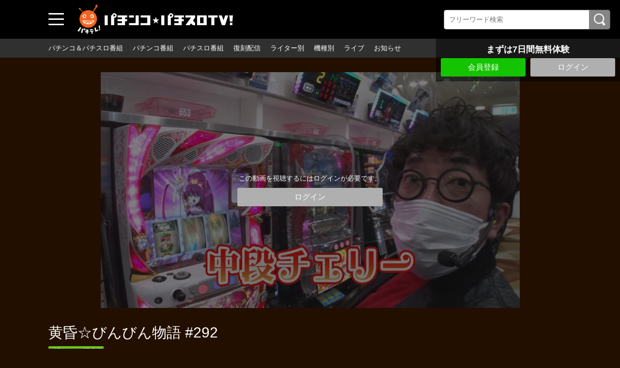

--- FILE ---
content_type: text/html; charset=UTF-8
request_url: https://www.pachitele.com/set/224/contents/6932?fcid=6
body_size: 37639
content:
<!DOCTYPE html>
<html lang="ja">
	<head>
		<meta charset="utf-8">
		<meta name="viewport" content="width=device-width, initial-scale=1.0, maximum-scale=1, user-scalable=0">
		<!-- Global site tag (gtag.js) - Google Analytics -->
		<script async src="https://www.googletagmanager.com/gtag/js?id=UA-61063542-1"></script>
		<script>
		  window.dataLayer = window.dataLayer || [];
		  function gtag(){dataLayer.push(arguments);}
		  gtag('js', new Date());

		  gtag('config', 'UA-61063542-1');
		</script>
<!-- Facebook Pixel Code -->
<script>
!function(f,b,e,v,n,t,s)
{if(f.fbq)return;n=f.fbq=function(){n.callMethod?
n.callMethod.apply(n,arguments):n.queue.push(arguments)};
if(!f._fbq)f._fbq=n;n.push=n;n.loaded=!0;n.version='2.0';
n.queue=[];t=b.createElement(e);t.async=!0;
t.src=v;s=b.getElementsByTagName(e)[0];
s.parentNode.insertBefore(t,s)}(window, document,'script',
'https://connect.facebook.net/en_US/fbevents.js');
fbq('init', '231615091770655');
fbq('track', 'PageView');
</script>
<noscript><img height="1" width="1" style="display:none"
src="https://www.facebook.com/tr?id=231615091770655&ev=PageView&noscript=1"
/></noscript>
<!-- End Facebook Pixel Code -->
      
      <!-- Global site tag (gtag.js) - Google Ads: 439204124 -->
		<script async src="https://www.googletagmanager.com/gtag/js?id=AW-439204124"></script>
		<script>
		  window.dataLayer = window.dataLayer || [];
		  function gtag(){dataLayer.push(arguments);}
		  gtag('js', new Date());
		  gtag('config', 'AW-439204124');
		</script>
      
		<title>黄昏☆びんびん物語 #292 | 人気パチンコ･パチスロ動画を見るなら「パチンコ☆パチスロTV！」</title>
		<meta name="description" content="2022年上半期シーズン第5戦の後半戦。1人ボロ負け状態のポロはジーパンカットの大ピンチ！そこでキム・タケ・トニーが救いの手を差しのべる！果たして、実戦結果は？">
		<meta name="format-detection" content="telephone=no">
		<meta http-equiv="X-UA-Compatible" content="IE=edge">

									<meta property="og:type" content="article">
						<meta property="og:title" content="黄昏☆びんびん物語 #292 | 人気パチンコ･パチスロ動画を見るなら「パチンコ☆パチスロTV！」">
			<meta property="og:site_name" content="人気パチンコ･パチスロ動画を見るなら「パチンコ☆パチスロTV！」">
			<meta property="og:description" content="2022年上半期シーズン第5戦の後半戦。1人ボロ負け状態のポロはジーパンカットの大ピンチ！そこでキム">
			<meta property="og:url" content="https://www.pachitele.com/set/224/contents/6932?fcid=6">
			<meta property="og:image" content="https://d1n49ems0zqxbs.cloudfront.net/storage/generated/images/thumbnail/960x540/content-caaa29eab72b231b0af62fbdff89bfce-thumbnail.jpg?ts=1653448202">
		
					<meta name="twitter:card" content="summary">
			<meta name="twitter:title" content="黄昏☆びんびん物語 #292 | 人気パチンコ･パチスロ動画を見るなら「パチンコ☆パチスロTV！」">
			<meta name="twitter:site" content="人気パチンコ･パチスロ動画を見るなら「パチンコ☆パチスロTV！」">
			<meta name="twitter:description" content="2022年上半期シーズン第5戦の後半戦。1人ボロ負け状態のポロはジーパンカットの大ピンチ！そこでキム・タケ・トニーが救いの手を差しのべる！果たして、実戦結果は？">
			<meta name="twitter:url" content="https://www.pachitele.com/set/224/contents/6932?fcid=6">
			<meta name="twitter:image" content="https://d1n49ems0zqxbs.cloudfront.net/storage/generated/images/thumbnail/960x540/content-caaa29eab72b231b0af62fbdff89bfce-thumbnail.jpg?ts=1653448202">
		
					<link rel="stylesheet" href="https://d1n49ems0zqxbs.cloudfront.net/css/slick.css?ver=4.8.1">
			<link rel="stylesheet" href="https://d1n49ems0zqxbs.cloudfront.net/css/common_pc.css?ver=4.8.1">
				<link rel="icon" type="image/vnd.microsoft.icon" href="/fav.ico">
		<link rel="apple-touch-icon" href="https://d1n49ems0zqxbs.cloudfront.net/apple-touch-icon.png?ver=4.8.1" sizes="180x180">
		<link rel="icon" type="image/png" href="https://d1n49ems0zqxbs.cloudfront.net/android-touch-icon.png?ver=4.8.1" sizes="192x192">
		<link rel="canonical" href="https://www.pachitele.com/contents/6932">
		<script>
			var Socialcast = {};
			Socialcast.csrfToken = "kmkBhhtPG3EQqdmqiLY8oRHOZcKwpT3iwL3V4xoI";
								</script>
					<!-- script -->
			<script src="https://d1n49ems0zqxbs.cloudfront.net/js/jquery-2.2.4.min.js?ver=4.8.1"></script>
			<script src="https://d1n49ems0zqxbs.cloudfront.net/js/slick.min.js?ver=4.8.1"></script>
			<script src="https://d1n49ems0zqxbs.cloudfront.net/js/common_pc.js?ver=4.8.1"></script>
			<script src="https://www.gstatic.com/firebasejs/5.5.7/firebase-app.js"></script>
			<script src="https://www.gstatic.com/firebasejs/5.5.7/firebase-messaging.js"></script>
			<script src="https://d1n49ems0zqxbs.cloudfront.net/js/modernizr-custom.js?ver=4.8.1"></script>
			<!-- tile.js -->
			<script src="https://d1n49ems0zqxbs.cloudfront.net/js/jquery.tile.min.js?ver=4.8.1"></script>
			<!-- //tile.js -->
			<!-- bootstrap -->
			<script src="https://d1n49ems0zqxbs.cloudfront.net/js/tether.min.js?ver=4.8.1"></script>
			<script src="https://d1n49ems0zqxbs.cloudfront.net/js/bootstrap.min.js?ver=4.8.1"></script>
			<!-- //bootstrap -->
			<!-- datepicker -->
			<script src="https://d1n49ems0zqxbs.cloudfront.net/js/jquery-ui.min.js?ver=4.8.1"></script>
			<script src="https://d1n49ems0zqxbs.cloudfront.net/js/datepicker-ja.js?ver=4.8.1"></script>
			<!-- //datepicker -->

			<script src="https://cdnjs.cloudflare.com/ajax/libs/jsviews/1.0.1/jsviews.min.js"></script>
			<script src="https://d1n49ems0zqxbs.cloudfront.net/js/moment.min.js?ver=4.8.1"></script>
			<script src="https://d1n49ems0zqxbs.cloudfront.net/js/base.js?ver=4.8.1"></script>
			<script src="https://d1n49ems0zqxbs.cloudfront.net/js/app.js?ver=4.8.1"></script>
			<script src="https://d1n49ems0zqxbs.cloudfront.net/js/app.favorite.js?ver=4.8.1"></script>
			<script src="https://d1n49ems0zqxbs.cloudfront.net/js/app.comment.js?ver=4.8.1"></script>
			<script src="https://d1n49ems0zqxbs.cloudfront.net/js/app.watch-history.js?ver=4.8.1"></script>
			<script src="https://d1n49ems0zqxbs.cloudfront.net/js/app.pushSubscriber.js?ver=4.8.1"></script>
					

                                                                                                                                                                                                                                                                                                                                                                                                                                                                                                                                                                                                                                                                                                                                                                                                                                                                                                                                                                                                                                                                                                                                                                                                                                                                                                                                                                                    <script>
$(function(){
			var startTime = 0;
	  var nextUrl = "https://www.pachitele.com/set/224/contents/7004";

	if ('initPlayer' in window) {
		initPlayer(startTime, nextUrl);
	}

	if ('initSamplePlayer' in window) {
		initSamplePlayer();
	}
});

$(function(){
	$(".chatBtn").on("click", function() {
		$(".chatBox").css("min-height",0);
		$(".chatBox").slideToggle(textFunc);
	});
});
function textFunc(){
		if ($(this).css("display") == "block") {
		$(".chatBtn").text("コメントを非表示にする");
		$(".chatBox").css("min-height", "");
	}else{
		$(".chatBtn").text("コメントを表示する");
	}
};
</script>
	</head>
	<body id="page-contents-show">
		<div class="wrapper">
			<div class="wrapperIn">
							<header>
	<div class="header1">
		<div class="toggleBtn">
			<span></span>
			<span></span>
			<span></span>
		</div>
		<nav class="globalNav">
			<dl>
				<dt>番組一覧</dt>
				<dd><a href="/contents/category/pachi_slo">パチンコ＆パチスロ番組</a></dd>
				<dd><a href="/contents/category/pachinko">パチンコ番組</a></dd>
				<dd><a href="/contents/category/pachislo">パチスロ番組</a></dd>
                <dd><a href="/contents/category/archive">復刻配信</a></dd>
				<dd><a href="/contents/category/cast">ライター・出演者別</a></dd>
				<dd><a href="/contents/category/machine">機種別</a></dd>
									<dd><a href="/set/5283">ライブ</a></dd>
					<dd><a href="https://www.pachitele.com/mypage">マイページ</a></dd>
								<dd><a href="/pub/program">番組表</a></dd>
				<dt>サービスに関して</dt>
									<dd><a href="https://www.pachitele.com/announce">お知らせ</a></dd>
								<dd><a href="/lp/about/index.html">パチテレとは？</a></dd>
				<dd><a href="/pub/howto">パチテレ視聴方法</a></dd>
				                    	                        <dd><a href="https://www.pachitele.com/entry">会員登録</a></dd>
                        								<dd><a href="/pub/qa">よくある質問</a></dd>
				<dd><a href="https://www.pachitele.com/inquiry/Info">お問い合わせ</a></dd>
							</dl>
		</nav>
		<div class="mask"></div>
				<div class="siteLogo"><a href="/" target="_self"><img src="https://d1n49ems0zqxbs.cloudfront.net/storage/generated/images/thumbnail/original/banner-0b06fdbeafa800f9b61ffa25ccd28a47.png?ts=1632991587"></a></div>
				<section class="searchBox">
			<div class="searchBoxIn">
				<form class="searchForm" action="https://www.pachitele.com/contents/search">
					<input name="q[keyword]" type="text" placeholder="フリーワード検索"><input type="submit" value="検索">
				</form>
			</div>
		</section>
	</div><!-- END .header1 -->
	<div class="header2">
		<nav class="headerNav">
			<ul>
				<li><a href="/contents/category/pachi_slo">パチンコ＆パチスロ番組</a></li>
				<li><a href="/contents/category/pachinko">パチンコ番組</a></li>
				<li><a href="/contents/category/pachislo">パチスロ番組</a></li>
                <li><a href="/contents/category/archive">復刻配信</a></li>
								<li><a href="/contents/category/cast">ライター別</a></li>
				<li><a href="/contents/category/machine">機種別</a></li>
				<li><a href="/set/5283">ライブ</a></li>
									<li><a href="https://www.pachitele.com/announce">お知らせ</a></li>
							</ul>
		</nav>
	</div>
</header>
			
			<div class="topFixBox">
	<div class="topSubmitBox">
	    	
			<p>まずは7日間無料体験</p>
				<div class="btnBox">
        			<div class="submitBtn"><a href="https://www.pachitele.com/entry">会員登録</a></div>
        			<div class="loginBtn"><a href="https://www.pachitele.com/login?redirect_to=https%3A%2F%2Fwww.pachitele.com%2Fset%2F224%2Fcontents%2F6932">ログイン</a></div>
		</div>
	</div>
</div>
			
			<div class="content">

	<section class="movieDetailBox">
		<div class="movieDetailArea">
						<div class="thumb">
				<img src="https://d1n49ems0zqxbs.cloudfront.net/storage/generated/images/thumbnail/960x540/content-caaa29eab72b231b0af62fbdff89bfce-thumbnail.jpg?ts=1653448202" loading="lazy" width="960" height="540" alt="黄昏☆びんびん物語 #292"/>
				<div class="coverBox">
										<div>この動画を視聴するにはログインが必要です。</div>
					<div class="loginBtn"><a href="https://www.pachitele.com/login?redirect_to=https%3A%2F%2Fwww.pachitele.com%2Fset%2F224%2Fcontents%2F6932">ログイン</a></div>
														</div>
			</div>
			
			<div class="mvDetailBox">
				<div>
					<h1 class="prgTitle">黄昏☆びんびん物語 #292</h1>
					<div class="subDetailBox">
												<div class="category">
													<p class="ctgPP">パチンコ・パチスロ</p>
												</div>
					</div>
										<div class="update">配信開始日：2022年05月28日</div>
														</div>

			</div>
			<div class="mvText">
				2022年上半期シーズン第5戦の後半戦。1人ボロ負け状態のポロはジーパンカットの大ピンチ！そこでキム・タケ・トニーが救いの手を差しのべる！果たして、実戦結果は？
			</div>
			<dl class="tagList">
				<dt>出演者</dt>
																																																												<dd><a href="https://www.pachitele.com/contents/category/c_0050">木村魚拓</a></dd>
																				<dd><a href="https://www.pachitele.com/contents/category/c_0127">トニー</a></dd>
																				<dd><a href="https://www.pachitele.com/contents/category/c_0132">中武一日二膳</a></dd>
																				<dd><a href="https://www.pachitele.com/contents/category/c_0167">ポロリ</a></dd>
												</dl>
			<dl class="tagList">
				<dt>機種</dt>
																								<dd><a href="https://www.pachitele.com/contents/category/m_0022">いろはに愛姫</a></dd>
																				<dd><a href="https://www.pachitele.com/contents/category/m_2284">パチスロアラジンAクラシック</a></dd>
																				<dd><a href="https://www.pachitele.com/contents/category/m_2297">P真・北斗無双 第3章 ジャギの逆襲</a></dd>
																				<dd><a href="https://www.pachitele.com/contents/category/m_2302">押忍!番長ZERO</a></dd>
																																																</dl>
			<div class="shareBox">
				<dl>
					<dt>シェアする</dt>
					<dd><a href="http://twitter.com/share?url=https://www.pachitele.com/set/224/contents/6932" onClick="window.open(encodeURI(decodeURI(this.href)), 'tweetwindow', 'width=650, height=470, personalbar=0, toolbar=0, scrollbars=1, sizable=1'); return false;" rel="nofollow"><img src="/img/iconTw.png" width="100" height="100" alt="Twitterでシェアする"/></a></dd>
<dd><a href="http://www.facebook.com/sharer.php?u=https://www.pachitele.com/set/224/contents/6932" onClick="window.open(encodeURI(decodeURI(this.href)),'sharewindow', 'width=650, height=470, personalbar=0, toolbar=0, scrollbars=1, resizable=!'); return false;"><img src="/img/iconFb.png" width="100" height="100" alt="Facebookでシェアする"/></a></dd>
<dd><a href="http://line.me/R/msg/text/?https://www.pachitele.com/set/224/contents/6932" onClick="window.open(encodeURI(decodeURI(this.href)),'sharewindow', 'width=650, height=470, personalbar=0, toolbar=0, scrollbars=1, resizable=!'); return false;"><img src="/img/iconLine.png" width="100" height="100" alt="LINEでシェアする"/></a></dd>
				</dl>
			</div>
		</div>
	</section>

	<p class="osusumeTitile">関連動画</p>
				<section class="slideMovieBox">
		<div class="titleBox">
			<h1 class="secTitle">黄昏☆びんびん物語</h1>
			<p class="readMore"><a href="https://www.pachitele.com/set/224">すべて見る</a></p>
		</div>
		<div class="slideMovieArea">
			<ul>
																


<li>
	<a href="https://www.pachitele.com/set/224/contents/2530">
		<div class="thumb"><img src="https://d1n49ems0zqxbs.cloudfront.net/storage/generated/images/thumbnail/320x180/content-55a988dfb00a914717b3000a3374694c-thumbnail.jpg?ts=1603092006" loading="lazy" width="960" height="540" alt="黄昏☆びんびん物語 #1"/></div>
	</a>
	<div class="mvDetailBox">
		<div class="mvTitle">黄昏☆びんびん物語 #1</div>
		<div class="subDetailBox">
			<div class="mvIntro">パチスロ必勝ガイドの人気ライター４人が再び集結 昨年、諸事情により解散した４人組がこの番組の為だけに再結成されたのだ！ この物語は… 野生の勘で立ち回り全く勝てないリーダーのキムこと木村魚拓 あらゆる状況下でも必ず勝つ勝利の伝道師ポロことポロリ 適当な立ち回りで仲間を不安にさせる メタボリックソルジャータケこと中武一日二膳 脅威のヒキ強男の異名を持つ回胴四十八手のハゲこと無道X の４人が自腹ノリ打ちの8時間実戦をし勝利を目指す物語である！ 為になる立ち回りや為にならない立ち回り、笑いあり涙ありの１時間！ 新たに視聴者の皆さんから頂いたお手紙を紹介するコーナーも新設し 更にパワーアップ! 4人の個性溢れる実戦をお楽しみ下さい 今回は前半戦をお送りします！</div>
						<div class="category">
									<p class="ctgPP">パチンコ・パチスロ</p>
							</div>
						<div class="update">配信開始日：2020年10月26日</div>
					</div>
	</div>
</li>
																


<li>
	<a href="https://www.pachitele.com/set/224/contents/2531">
		<div class="thumb"><img src="https://d1n49ems0zqxbs.cloudfront.net/storage/generated/images/thumbnail/320x180/content-217c0e01c1828e7279051f1b6675745d-thumbnail.jpg?ts=1603092007" loading="lazy" width="960" height="540" alt="黄昏☆びんびん物語 #2"/></div>
	</a>
	<div class="mvDetailBox">
		<div class="mvTitle">黄昏☆びんびん物語 #2</div>
		<div class="subDetailBox">
			<div class="mvIntro">この物語は… 野生の勘で立ち回り全く勝てないリーダーのキムこと木村魚拓 あらゆる状況下でも必ず勝つ勝利の伝道師ポロことポロリ 適当な立ち回りで仲間を不安にさせる メタボリックソルジャータケこと中武一日二膳 脅威のヒキ強男の異名を持つ回胴四十八手のハゲこと無道X の４人が自腹ノリ打ちの8時間実戦をし勝利を目指す物語である！ 為になる立ち回りや為にならない立ち回り、笑いあり涙ありの１時間！ 新たに視聴者の皆さんから頂いたお手紙を紹介するコーナーも新設し 更にパワーアップ! 4人の個性溢れる実戦をお楽しみ下さい 今回は後半戦をお送りします！</div>
						<div class="category">
									<p class="ctgPP">パチンコ・パチスロ</p>
							</div>
						<div class="update">配信開始日：2020年10月26日</div>
					</div>
	</div>
</li>
																


<li>
	<a href="https://www.pachitele.com/set/224/contents/2532">
		<div class="thumb"><img src="https://d1n49ems0zqxbs.cloudfront.net/storage/generated/images/thumbnail/320x180/content-9824f9c1543628a85bb51d2dd6fcf8a3-thumbnail.jpg?ts=1603092007" loading="lazy" width="960" height="540" alt="黄昏☆びんびん物語 #3"/></div>
	</a>
	<div class="mvDetailBox">
		<div class="mvTitle">黄昏☆びんびん物語 #3</div>
		<div class="subDetailBox">
			<div class="mvIntro">この物語は… 野生の勘で立ち回り全く勝てないリーダーのキムこと木村魚拓 あらゆる状況下でも必ず勝つ勝利の伝道師ポロことポロリ 適当な立ち回りで仲間を不安にさせる メタボリックソルジャータケこと中武一日二膳 脅威のヒキ強男の異名を持つ回胴四十八手のハゲこと無道X の４人が自腹ノリ打ちの8時間実戦をし勝利を目指す物語である！ 為になる立ち回りや為にならない立ち回り、笑いあり涙ありの１時間！ 新たに視聴者の皆さんから頂いたお手紙を紹介するコーナーも新設し 更にパワーアップ! 4人の個性溢れる実戦をお楽しみ下さい 今回は第2回戦の前半戦をお送りします！</div>
						<div class="category">
									<p class="ctgPP">パチンコ・パチスロ</p>
							</div>
						<div class="update">配信開始日：2020年10月26日</div>
					</div>
	</div>
</li>
																


<li>
	<a href="https://www.pachitele.com/set/224/contents/2533">
		<div class="thumb"><img src="https://d1n49ems0zqxbs.cloudfront.net/storage/generated/images/thumbnail/320x180/content-4de754248c196c85ee4fbdcee89179bd-thumbnail.jpg?ts=1603092007" loading="lazy" width="960" height="540" alt="黄昏☆びんびん物語 #4"/></div>
	</a>
	<div class="mvDetailBox">
		<div class="mvTitle">黄昏☆びんびん物語 #4</div>
		<div class="subDetailBox">
			<div class="mvIntro">この物語は… 野生の勘で立ち回り全く勝てないリーダーのキムこと木村魚拓 あらゆる状況下でも必ず勝つ勝利の伝道師ポロことポロリ 適当な立ち回りで仲間を不安にさせる メタボリックソルジャータケこと中武一日二膳 脅威のヒキ強男の異名を持つ回胴四十八手のハゲこと無道X の４人が自腹ノリ打ちの8時間実戦をし勝利を目指す物語である！ 為になる立ち回りや為にならない立ち回り、笑いあり涙ありの１時間！ 新たに視聴者の皆さんから頂いたお手紙を紹介するコーナーも新設し 更にパワーアップ! 4人の個性溢れる実戦をお楽しみ下さい 今回は第2回戦の後半戦をお送りします！</div>
						<div class="category">
									<p class="ctgPP">パチンコ・パチスロ</p>
							</div>
						<div class="update">配信開始日：2020年10月26日</div>
					</div>
	</div>
</li>
																


<li>
	<a href="https://www.pachitele.com/set/224/contents/2534">
		<div class="thumb"><img src="https://d1n49ems0zqxbs.cloudfront.net/storage/generated/images/thumbnail/320x180/content-7827d1ec626c891d4b61a15c9dff296e-thumbnail.jpg?ts=1603092008" loading="lazy" width="960" height="540" alt="黄昏☆びんびん物語 #5"/></div>
	</a>
	<div class="mvDetailBox">
		<div class="mvTitle">黄昏☆びんびん物語 #5</div>
		<div class="subDetailBox">
			<div class="mvIntro">前回までのトータル収支がプラスにならず頭を抱える黄昏戦士たち…。当初の予定では毎回勝ち続けマイナス収支になる事など無いと思っていたのだ…。敗因は２つ！リーダーキムの無謀な投資と、引き強のハゲのスランプ…。果たして今回の実戦で勝利し、プラス収支にする事ができるのだろうか！？</div>
						<div class="category">
									<p class="ctgPP">パチンコ・パチスロ</p>
							</div>
						<div class="update">配信開始日：2020年10月26日</div>
					</div>
	</div>
</li>
																


<li>
	<a href="https://www.pachitele.com/set/224/contents/2535">
		<div class="thumb"><img src="https://d1n49ems0zqxbs.cloudfront.net/storage/generated/images/thumbnail/320x180/content-0747b9be4f90056c30eb5241f06bfe9b-thumbnail.jpg?ts=1603092008" loading="lazy" width="960" height="540" alt="黄昏☆びんびん物語 #6"/></div>
	</a>
	<div class="mvDetailBox">
		<div class="mvTitle">黄昏☆びんびん物語 #6</div>
		<div class="subDetailBox">
			<div class="mvIntro">今回は第３回戦の後半戦！南国育ちの設定６？を掴んだタケ！ＳＫＹＬＯＶＥ２で再起を図るハゲ！スロット スーパー海物語でコインを出しまくるポロ！宇宙戦艦ヤマトで苦しむキム！前半戦で黄昏戦士達の総収支はﾏｲﾅｽ１５０００円。果たして逆転勝利なるか！？</div>
						<div class="category">
									<p class="ctgPP">パチンコ・パチスロ</p>
							</div>
						<div class="update">配信開始日：2020年10月26日</div>
					</div>
	</div>
</li>
																


<li>
	<a href="https://www.pachitele.com/set/224/contents/2536">
		<div class="thumb"><img src="https://d1n49ems0zqxbs.cloudfront.net/storage/generated/images/thumbnail/320x180/content-f7ac67a9aa8d255282de7d11391e1b69-thumbnail.jpg?ts=1603092008" loading="lazy" width="960" height="540" alt="黄昏☆びんびん物語 #7"/></div>
	</a>
	<div class="mvDetailBox">
		<div class="mvTitle">黄昏☆びんびん物語 #7</div>
		<div class="subDetailBox">
			<div class="mvIntro">今回の黄昏びんびん物語は第４戦の前半戦です！前回、番組開始以来の最高負け額を出してしまった黄昏戦士たちは今回どんな立ち回りを見せてくれるのだろうか？笑いあり、小競り合いありの１時間個性溢れる黄昏戦士たちに乞うご期待！</div>
						<div class="category">
									<p class="ctgPP">パチンコ・パチスロ</p>
							</div>
						<div class="update">配信開始日：2020年10月26日</div>
					</div>
	</div>
</li>
																


<li>
	<a href="https://www.pachitele.com/set/224/contents/2537">
		<div class="thumb"><img src="https://d1n49ems0zqxbs.cloudfront.net/storage/generated/images/thumbnail/320x180/content-40c48dab939a482f04dcecde07e27de6-thumbnail.jpg?ts=1603092008" loading="lazy" width="960" height="540" alt="黄昏☆びんびん物語 #8"/></div>
	</a>
	<div class="mvDetailBox">
		<div class="mvTitle">黄昏☆びんびん物語 #8</div>
		<div class="subDetailBox">
			<div class="mvIntro">今回の黄昏びんびん物語は第４戦の後半戦です！前半戦で黄昏戦士達は総収支マイナス３５０００円という不甲斐ない結果を出し、仲間同士の小競り合いまで起こってしまう始末…。後半戦でもメンバー間に新たな亀裂が！果たして彼らは過酷な状況に耐え勝利する事ができるのか！？個性溢れる黄昏戦士たちに乞うご期待！</div>
						<div class="category">
									<p class="ctgPP">パチンコ・パチスロ</p>
							</div>
						<div class="update">配信開始日：2020年10月26日</div>
					</div>
	</div>
</li>
																


<li>
	<a href="https://www.pachitele.com/set/224/contents/2538">
		<div class="thumb"><img src="https://d1n49ems0zqxbs.cloudfront.net/storage/generated/images/thumbnail/320x180/content-1bf0c59238dd24a7f09a889483a50e8f-thumbnail.jpg?ts=1603092009" loading="lazy" width="960" height="540" alt="黄昏☆びんびん物語 #9"/></div>
	</a>
	<div class="mvDetailBox">
		<div class="mvTitle">黄昏☆びんびん物語 #9</div>
		<div class="subDetailBox">
			<div class="mvIntro">黄昏戦士達の８月の目標を聞くと…、キムはギラギラ爺サマーで万枚！ポロは彼女と旅行！タケは鉄道博物館に行く！ハゲは子供達とプールに行く！ とまあどうでもいい目標ばかりだが、肝心の黄昏びんびん物語は第５戦の前半戦！完全に夏バテ状態の彼らの運命はいかに！？</div>
						<div class="category">
									<p class="ctgPP">パチンコ・パチスロ</p>
							</div>
						<div class="update">配信開始日：2020年10月26日</div>
					</div>
	</div>
</li>
																


<li>
	<a href="https://www.pachitele.com/set/224/contents/2539">
		<div class="thumb"><img src="https://d1n49ems0zqxbs.cloudfront.net/storage/generated/images/thumbnail/320x180/content-2aedcba61ca55ceb62d785c6b7f10a83-thumbnail.jpg?ts=1603092009" loading="lazy" width="960" height="540" alt="黄昏☆びんびん物語 #10"/></div>
	</a>
	<div class="mvDetailBox">
		<div class="mvTitle">黄昏☆びんびん物語 #10</div>
		<div class="subDetailBox">
			<div class="mvIntro">前回ポロが頑張る中、他の３人が足を引っ張る展開が続いていたが、前半終了間際にポロ以外の３人が怒濤のボーナスラッシュ！何とか小額の負けで前半を終えた…。後半戦マイナス収支を乗り越え、勝利する為に頑張る黄昏戦士達！しかし、番組史上初のとんでもない事件が黄昏戦士達を待ち構えていたのだった…。果たして彼らの運命は！？</div>
						<div class="category">
									<p class="ctgPP">パチンコ・パチスロ</p>
							</div>
						<div class="update">配信開始日：2020年10月26日</div>
					</div>
	</div>
</li>
																


<li>
	<a href="https://www.pachitele.com/set/224/contents/2540">
		<div class="thumb"><img src="https://d1n49ems0zqxbs.cloudfront.net/storage/generated/images/thumbnail/320x180/content-9657c1fffd38824e5ab0472e022e577e-thumbnail.jpg?ts=1603092009" loading="lazy" width="960" height="540" alt="黄昏☆びんびん物語 #11"/></div>
	</a>
	<div class="mvDetailBox">
		<div class="mvTitle">黄昏☆びんびん物語 #11</div>
		<div class="subDetailBox">
			<div class="mvIntro">最近全く快勝できない黄昏戦士たち。プライベートで何かあったのかと心配して全員に近況を聞いてみると…、何も無し。しかし全員に共通する事が…。それは個人実戦では勝ってる事！「番組ナメてんのか！」とスタッフに喝を入れられた４人。果たして勝つ事ができるのだろうか…。</div>
						<div class="category">
									<p class="ctgPP">パチンコ・パチスロ</p>
							</div>
						<div class="update">配信開始日：2020年10月26日</div>
					</div>
	</div>
</li>
																


<li>
	<a href="https://www.pachitele.com/set/224/contents/2541">
		<div class="thumb"><img src="https://d1n49ems0zqxbs.cloudfront.net/storage/generated/images/thumbnail/320x180/content-e92d74ccacdc984afa0c517ad0d557a6-thumbnail.jpg?ts=1603092010" loading="lazy" width="960" height="540" alt="黄昏☆びんびん物語 #12"/></div>
	</a>
	<div class="mvDetailBox">
		<div class="mvTitle">黄昏☆びんびん物語 #12</div>
		<div class="subDetailBox">
			<div class="mvIntro">前回の前半戦は、番組史上最悪の－92000円という不甲斐ない結果に終わった…。後半戦は、タケの天授の儀がどこまでのびるのか？ハゲの新鬼武者の天井狙いが成功するのかが勝利の鍵！果たして黄昏戦士達の運命は！？</div>
						<div class="category">
									<p class="ctgPP">パチンコ・パチスロ</p>
							</div>
						<div class="update">配信開始日：2020年10月26日</div>
					</div>
	</div>
</li>
																


<li>
	<a href="https://www.pachitele.com/set/224/contents/2542">
		<div class="thumb"><img src="https://d1n49ems0zqxbs.cloudfront.net/storage/generated/images/thumbnail/320x180/content-c3a690be93aa602ee2dc0ccab5b7b67e-thumbnail.jpg?ts=1603092010" loading="lazy" width="960" height="540" alt="黄昏☆びんびん物語 #13"/></div>
	</a>
	<div class="mvDetailBox">
		<div class="mvTitle">黄昏☆びんびん物語 #13</div>
		<div class="subDetailBox">
			<div class="mvIntro">今回、７回戦目となる黄昏戦士達。番組開始から不調が続くハゲのマイナス収支がかさみ、トータル収支はマイナス１０万円目前！前回メンバー全員に立ち回りをダメ出しされ、頭を下げたハゲは心を入替え、「引き強のハゲ」の異名を取り戻す事ができるのか！？</div>
						<div class="category">
									<p class="ctgPP">パチンコ・パチスロ</p>
							</div>
						<div class="update">配信開始日：2020年10月26日</div>
					</div>
	</div>
</li>
																


<li>
	<a href="https://www.pachitele.com/set/224/contents/2543">
		<div class="thumb"><img src="https://d1n49ems0zqxbs.cloudfront.net/storage/generated/images/thumbnail/320x180/content-1b113258af3968aaf3969ca67e744ff8-thumbnail.jpg?ts=1603092010" loading="lazy" width="960" height="540" alt="黄昏☆びんびん物語 #14"/></div>
	</a>
	<div class="mvDetailBox">
		<div class="mvTitle">黄昏☆びんびん物語 #14</div>
		<div class="subDetailBox">
			<div class="mvIntro">前回の前半戦、トータル収支がマイナス二千円と最近の黄昏戦士たちにしては上出来の結果に終わった…。果たして後半戦、彼らに明るい未来がやってくるのだろうか！？乞うご期待！！</div>
						<div class="category">
									<p class="ctgPP">パチンコ・パチスロ</p>
							</div>
						<div class="update">配信開始日：2020年10月26日</div>
					</div>
	</div>
</li>
																


<li>
	<a href="https://www.pachitele.com/set/224/contents/2544">
		<div class="thumb"><img src="https://d1n49ems0zqxbs.cloudfront.net/storage/generated/images/thumbnail/320x180/content-f0f6ba4b5e0000340312d33c212c3ae8-thumbnail.jpg?ts=1603092011" loading="lazy" width="960" height="540" alt="黄昏☆びんびん物語 #15"/></div>
	</a>
	<div class="mvDetailBox">
		<div class="mvTitle">黄昏☆びんびん物語 #15</div>
		<div class="subDetailBox">
			<div class="mvIntro">勝利の伝道師ポロ、ヒキ強のハゲの2人が不調で最近全く快勝できない黄昏戦士たち…。もう少しで個人収支がマイナス10万円に到達するハゲは、前回10万円に達したら、片眉を剃ることを宣言！果たしてハゲの運命は？さらに今まで隠していたポロの秘密が明らかになる！！</div>
						<div class="category">
									<p class="ctgPP">パチンコ・パチスロ</p>
							</div>
						<div class="update">配信開始日：2020年10月26日</div>
					</div>
	</div>
</li>
																


<li>
	<a href="https://www.pachitele.com/set/224/contents/2545">
		<div class="thumb"><img src="https://d1n49ems0zqxbs.cloudfront.net/storage/generated/images/thumbnail/320x180/content-9d28de8ff9bb6a3fa41fddfdc28f3bc1-thumbnail.jpg?ts=1603092011" loading="lazy" width="960" height="540" alt="黄昏☆びんびん物語 #16"/></div>
	</a>
	<div class="mvDetailBox">
		<div class="mvTitle">黄昏☆びんびん物語 #16</div>
		<div class="subDetailBox">
			<div class="mvIntro">黄昏びんびん物語の収録を観ていたお客さんに今回の感想を聞いてみました。まさにファンタジーだった（28歳・男性）観ていた私のほうが熱くなった（32歳・女性）黄昏戦士達ありがとう！（31歳・男性）こんな奇跡があるのだろうか！（27歳・男性）益々好きになっちゃいました！（22歳・女性）本当のリアルを教えてくれた（25歳・男性）今回の黄昏びんびん物語は何かが起る！？決定的瞬間を見逃すな！</div>
						<div class="category">
									<p class="ctgPP">パチンコ・パチスロ</p>
							</div>
						<div class="update">配信開始日：2020年10月26日</div>
					</div>
	</div>
</li>
																


<li>
	<a href="https://www.pachitele.com/set/224/contents/2546">
		<div class="thumb"><img src="https://d1n49ems0zqxbs.cloudfront.net/storage/generated/images/thumbnail/320x180/content-92a0e7a415d64ebafcb16a8ca817cde4-thumbnail.jpg?ts=1603092011" loading="lazy" width="960" height="540" alt="黄昏☆びんびん物語 #17"/></div>
	</a>
	<div class="mvDetailBox">
		<div class="mvTitle">黄昏☆びんびん物語 #17</div>
		<div class="subDetailBox">
			<div class="mvIntro">今回の黄昏びんびん物語の正しい視聴方法★決して勝利を期待してはいけない★必ずゴロ寝など楽な姿勢で観る★ダメな立ち回りとして参考にする★ＴＶに向かって好きなだけ文句を言う★面白かったらキムの様に笑う★無理に観ない★人間観察のつもりで観る★音量は少し大きめで★大負けして辛い時に観る★田端という街に興味を持つ</div>
						<div class="category">
									<p class="ctgPP">パチンコ・パチスロ</p>
							</div>
						<div class="update">配信開始日：2020年10月26日</div>
					</div>
	</div>
</li>
																


<li>
	<a href="https://www.pachitele.com/set/224/contents/2547">
		<div class="thumb"><img src="https://d1n49ems0zqxbs.cloudfront.net/storage/generated/images/thumbnail/320x180/content-86ecfcbc1e9f1ae5ee2d71910877da36-thumbnail.jpg?ts=1603092012" loading="lazy" width="960" height="540" alt="黄昏☆びんびん物語 #18"/></div>
	</a>
	<div class="mvDetailBox">
		<div class="mvTitle">黄昏☆びんびん物語 #18</div>
		<div class="subDetailBox">
			<div class="mvIntro">年末のお忙しい中、皆様いかがお過ごしですか？初めまして私、黄昏戦士のハゲ担当カメラマンです。皆様にはハゲさんがどの様に映っているのでしょうか？放送はされていませんが、常に気を使って頂いております。飲み物を頂いたり、疲れた顔をしていると必ず「休憩する？」と聞いて下さる優しい方です。負けキャラになってしまいましたが、私は収録の度に心の中で勝つ事を願っております。皆様もハゲさんを是非応援して下さい。</div>
						<div class="category">
									<p class="ctgPP">パチンコ・パチスロ</p>
							</div>
						<div class="update">配信開始日：2020年10月26日</div>
					</div>
	</div>
</li>
																


<li>
	<a href="https://www.pachitele.com/set/224/contents/2548">
		<div class="thumb"><img src="https://d1n49ems0zqxbs.cloudfront.net/storage/generated/images/thumbnail/320x180/content-0e4a2c65bdaddd66a53422d93daebe68-thumbnail.jpg?ts=1603092012" loading="lazy" width="960" height="540" alt="黄昏☆びんびん物語 #19"/></div>
	</a>
	<div class="mvDetailBox">
		<div class="mvTitle">黄昏☆びんびん物語 #19</div>
		<div class="subDetailBox">
			<div class="mvIntro">あけましておめでとうございます。キムより一言「新年早々ビワコさんの手料理でパワーをつける事ができました！勝つよマジで」ポロより一言「年末年始は宮崎県でイベント＆ラブ注入三昧。ず～とカッチカチでしたよ、カッチカチやぞ！」タケより一言「いや～びんびんメンバー＆スタッフとの忘年会楽しかったなぁ…。ポロは宮崎のハマグリちゃんとこだったけどね。」ハゲより一言「ぼ、忘年会！？呼ばれてないんですけど…。」</div>
						<div class="category">
									<p class="ctgPP">パチンコ・パチスロ</p>
							</div>
						<div class="update">配信開始日：2020年10月26日</div>
					</div>
	</div>
</li>
																


<li>
	<a href="https://www.pachitele.com/set/224/contents/2549">
		<div class="thumb"><img src="https://d1n49ems0zqxbs.cloudfront.net/storage/generated/images/thumbnail/320x180/content-b21f9f98829dea9a48fd8aaddc1f159d-thumbnail.jpg?ts=1603092012" loading="lazy" width="960" height="540" alt="黄昏☆びんびん物語 #20"/></div>
	</a>
	<div class="mvDetailBox">
		<div class="mvTitle">黄昏☆びんびん物語 #20</div>
		<div class="subDetailBox">
			<div class="mvIntro">後半戦の意気込みを！ キム「連チャンしねえな～持ち玉も無えな～いい女いねえかな～」 ポロ「前半戦が終わり休憩中、大変な事が起きまして後半戦出遅れました。多分放送では全く触れないんだろうなぁ・・・」 タケ「個人総収支－１０万超え記念罰ゲームとか募集しなくていいよ・・・」 ハゲ「タケの罰ゲーム‘実戦衣装をブルマに変更’ってどうかな（笑）」</div>
						<div class="category">
									<p class="ctgPP">パチンコ・パチスロ</p>
							</div>
						<div class="update">配信開始日：2020年10月26日</div>
					</div>
	</div>
</li>
							</ul>
		</div>
	</section>
		
				<section class="slideMovieBox">
		<div class="titleBox">
			<h1 class="secTitle">パチンコ・パチスロ</h1>
			<p class="readMore"><a href="https://www.pachitele.com/contents/category/pachi_slo">すべて見る</a></p>
		</div>
		<div class="slideMovieArea">
			<ul>
																
	

<li>
	<a href="https://www.pachitele.com/contents/9518?fcid=6">
		<div class="thumb"><img src="https://d1n49ems0zqxbs.cloudfront.net/storage/generated/images/thumbnail/320x180/content-18fe8ebf5d52c8992581f439ba783aa3-thumbnail.jpg?ts=1768879781" loading="lazy" width="960" height="540" alt="ハセガワヤングマン #184"/></div>
	</a>
	<div class="mvDetailBox">
		<div class="mvTitle">ハセガワヤングマン #184</div>
		<div class="subDetailBox">
			<div class="mvIntro">今回はガイアネクスト南行徳店での実戦！長谷川は牙狼12。万発は大海５SP。ヤングは新鬼武者３からスタート。果たして、今回はどんなドラマが待ってるのか！？</div>
						<div class="category">
									<p class="ctgPP">パチンコ・パチスロ</p>
							</div>
						<div class="update">配信開始日：2026年01月21日</div>
					</div>
	</div>
</li>
																
	

<li>
	<a href="https://www.pachitele.com/contents/9512?fcid=6">
		<div class="thumb"><img src="https://d1n49ems0zqxbs.cloudfront.net/storage/generated/images/thumbnail/320x180/content-0b9b6d6d154e98ce34b3f2e4ef76eae9-thumbnail.jpg?ts=1768365220" loading="lazy" width="960" height="540" alt="それゆけ！アツい日狙い隊 #27"/></div>
	</a>
	<div class="mvDetailBox">
		<div class="mvTitle">それゆけ！アツい日狙い隊 #27</div>
		<div class="subDetailBox">
			<div class="mvIntro">今回もマルハン所沢店さんで「アツい日狙い隊」前半戦！新年一発目ということで3人の気合も十分！チェロス・ムム・プリンはこれまでの運気を払拭できるのか…！？</div>
						<div class="category">
									<p class="ctgPP">パチンコ・パチスロ</p>
							</div>
						<div class="update">配信開始日：2026年01月18日</div>
					</div>
	</div>
</li>
																
	

<li>
	<a href="https://www.pachitele.com/contents/9491?fcid=6">
		<div class="thumb"><img src="https://d1n49ems0zqxbs.cloudfront.net/storage/generated/images/thumbnail/320x180/content-003dd617c12d444ff9c80f717c3fa982-thumbnail.jpg?ts=1766022158" loading="lazy" width="960" height="540" alt="帰ってきた なんとか１ぐらんぷり #80"/></div>
	</a>
	<div class="mvDetailBox">
		<div class="mvTitle">帰ってきた なんとか１ぐらんぷり #80</div>
		<div class="subDetailBox">
			<div class="mvIntro">3つのカテゴリから生まれた3人のチャンピオンと準決勝の切符を辛うじて手に入れた3人で、グランドチャンピオン大会開幕！果たして、決勝戦にコマを進めるのは誰だ！？</div>
						<div class="category">
									<p class="ctgPP">パチンコ・パチスロ</p>
							</div>
						<div class="update">配信開始日：2026年01月12日</div>
					</div>
	</div>
</li>
																
	

<li>
	<a href="https://www.pachitele.com/contents/9505?fcid=6">
		<div class="thumb"><img src="https://d1n49ems0zqxbs.cloudfront.net/storage/generated/images/thumbnail/320x180/content-cfdea3ada9e5646068d4288f9b9ad0de-thumbnail.jpg?ts=1767664451" loading="lazy" width="960" height="540" alt="旭川興業 #43"/></div>
	</a>
	<div class="mvDetailBox">
		<div class="mvTitle">旭川興業 #43</div>
		<div class="subDetailBox">
			<div class="mvIntro">絶好調のくりはヴヴヴ２で７連勝を目指す！木村&amp;沖もヴヴヴ２で勝負！神谷は朝イチ即大当り！LT突入なるか！？大崎は神谷にメロメロで収録忘れてプライベートトーク！</div>
						<div class="category">
									<p class="ctgPP">パチンコ・パチスロ</p>
							</div>
						<div class="update">配信開始日：2026年01月10日</div>
					</div>
	</div>
</li>
																
	

<li>
	<a href="https://www.pachitele.com/contents/9499?fcid=6">
		<div class="thumb"><img src="https://d1n49ems0zqxbs.cloudfront.net/storage/generated/images/thumbnail/320x180/content-6f16f5fc2cf3c8c09e020596e15da2e9-thumbnail.jpg?ts=1766544912" loading="lazy" width="960" height="540" alt="ハセガワヤングマン #183"/></div>
	</a>
	<div class="mvDetailBox">
		<div class="mvTitle">ハセガワヤングマン #183</div>
		<div class="subDetailBox">
			<div class="mvIntro">今回はメガサイバーパチンコ新鎌ヶ谷店での実戦！長谷川はネオプラ。万発はヴヴヴ２。ヤングは慶次からスタート。果たして、今回はどんな展開が待ってるのか！？</div>
						<div class="category">
									<p class="ctgPP">パチンコ・パチスロ</p>
							</div>
						<div class="update">配信開始日：2026年01月07日</div>
					</div>
	</div>
</li>
																
	

<li>
	<a href="https://www.pachitele.com/contents/9490?fcid=6">
		<div class="thumb"><img src="https://d1n49ems0zqxbs.cloudfront.net/storage/generated/images/thumbnail/320x180/content-5f0ad4db43d8723d18169b2e4817a160-thumbnail.jpg?ts=1766022131" loading="lazy" width="960" height="540" alt="帰ってきた なんとか１ぐらんぷり #79"/></div>
	</a>
	<div class="mvDetailBox">
		<div class="mvTitle">帰ってきた なんとか１ぐらんぷり #79</div>
		<div class="subDetailBox">
			<div class="mvIntro">3つのカテゴリから生まれた3人のチャンピオンと準決勝の切符を辛うじて手に入れた3人で、グランドチャンピオン大会開幕！果たして、決勝戦にコマを進めるのは誰だ！？</div>
						<div class="category">
									<p class="ctgPP">パチンコ・パチスロ</p>
							</div>
						<div class="update">配信開始日：2025年12月29日</div>
					</div>
	</div>
</li>
																
	

<li>
	<a href="https://www.pachitele.com/contents/9485?fcid=6">
		<div class="thumb"><img src="https://d1n49ems0zqxbs.cloudfront.net/storage/generated/images/thumbnail/320x180/content-100d5d9191f185eeb98d6e291756954a-thumbnail.jpg?ts=1765954809" loading="lazy" width="960" height="540" alt="それゆけ！アツい日狙い隊 #26"/></div>
	</a>
	<div class="mvDetailBox">
		<div class="mvTitle">それゆけ！アツい日狙い隊 #26</div>
		<div class="subDetailBox">
			<div class="mvIntro">今回もマルハン所沢店さんで「アツい日狙い隊」後半戦！番組担当PがI氏に代わった初陣は大波乱！チェロス・ムム・プリンに電撃が走った実戦模様を最後までお見逃しなく！</div>
						<div class="category">
									<p class="ctgPP">パチンコ・パチスロ</p>
							</div>
						<div class="update">配信開始日：2025年12月28日</div>
					</div>
	</div>
</li>
																
	

<li>
	<a href="https://www.pachitele.com/contents/9480?fcid=6">
		<div class="thumb"><img src="https://d1n49ems0zqxbs.cloudfront.net/storage/generated/images/thumbnail/320x180/content-6f4b7fd3eea0af87f9990faa8e3287f1-thumbnail.jpg?ts=1765954596" loading="lazy" width="960" height="540" alt="旭川興業 #42"/></div>
	</a>
	<div class="mvDetailBox">
		<div class="mvTitle">旭川興業 #42</div>
		<div class="subDetailBox">
			<div class="mvIntro">木村がヴヴヴ2の超革命ラッシュで絶好調！沖が女神のカフェテラスで大マクリ！？果たして、旭川興業の社員一同は勝利を掴むことができるのか！？お楽しみに！！</div>
						<div class="category">
									<p class="ctgPP">パチンコ・パチスロ</p>
							</div>
						<div class="update">配信開始日：2025年12月20日</div>
					</div>
	</div>
</li>
																
	

<li>
	<a href="https://www.pachitele.com/contents/9473?fcid=6">
		<div class="thumb"><img src="https://d1n49ems0zqxbs.cloudfront.net/storage/generated/images/thumbnail/320x180/content-8123b781e08f4d9e89ea88f53e6431a9-thumbnail.jpg?ts=1765431623" loading="lazy" width="960" height="540" alt="ハセガワヤングマン #182"/></div>
	</a>
	<div class="mvDetailBox">
		<div class="mvTitle">ハセガワヤングマン #182</div>
		<div class="subDetailBox">
			<div class="mvIntro">今回はメガガイア明大前店での実戦！長谷川はもののがたり。万発は新台の慶次。ヤングはヴヴヴ２からスタート。果たして、今回はどんなドドラマが待ってるのか！？</div>
						<div class="category">
									<p class="ctgPP">パチンコ・パチスロ</p>
							</div>
						<div class="update">配信開始日：2025年12月17日</div>
					</div>
	</div>
</li>
																
	

<li>
	<a href="https://www.pachitele.com/contents/9468?fcid=6">
		<div class="thumb"><img src="https://d1n49ems0zqxbs.cloudfront.net/storage/generated/images/thumbnail/320x180/content-cd506ab1234b234645dcf279691347f5-thumbnail.jpg?ts=1765265663" loading="lazy" width="960" height="540" alt="それゆけ！アツい日狙い隊 #25"/></div>
	</a>
	<div class="mvDetailBox">
		<div class="mvTitle">それゆけ！アツい日狙い隊 #25</div>
		<div class="subDetailBox">
			<div class="mvIntro">今回もマルハン所沢店さんで「アツい日狙い隊」前半戦！今回は開店前からメンバーがイキイキ！？番組の今後を占う新要素とは果たして！？</div>
						<div class="category">
									<p class="ctgPP">パチンコ・パチスロ</p>
							</div>
						<div class="update">配信開始日：2025年12月14日</div>
					</div>
	</div>
</li>
																
	

<li>
	<a href="https://www.pachitele.com/contents/9452?fcid=6">
		<div class="thumb"><img src="https://d1n49ems0zqxbs.cloudfront.net/storage/generated/images/thumbnail/320x180/content-f9afa97535cf7c8789a1c50a2cd83787-thumbnail.jpg?ts=1763693803" loading="lazy" width="960" height="540" alt="帰ってきた なんとか１ぐらんぷり #78"/></div>
	</a>
	<div class="mvDetailBox">
		<div class="mvTitle">帰ってきた なんとか１ぐらんぷり #78</div>
		<div class="subDetailBox">
			<div class="mvIntro">帰ってきたなんとか1ぐらんぷり！新章第3回目は方言1ぐらんぷり！横一線の戦いを繰り広げる3人の方言女子！果たして、方言1に輝くのは！？</div>
						<div class="category">
									<p class="ctgPP">パチンコ・パチスロ</p>
							</div>
						<div class="update">配信開始日：2025年12月08日</div>
					</div>
	</div>
</li>
																
	

<li>
	<a href="https://www.pachitele.com/contents/9461?fcid=6">
		<div class="thumb"><img src="https://d1n49ems0zqxbs.cloudfront.net/storage/generated/images/thumbnail/320x180/content-b6f76d7dbb84020faf70b18a13d73a27-thumbnail.jpg?ts=1764835185" loading="lazy" width="960" height="540" alt="旭川興業 #41"/></div>
	</a>
	<div class="mvDetailBox">
		<div class="mvTitle">旭川興業 #41</div>
		<div class="subDetailBox">
			<div class="mvIntro">目指せ万枚！全員ヴヴヴスタート！木村＆大崎＆くりは超革命RUSH突入！さらに、木村はハラキリドライブ発生で大量上乗せなるか！？お楽しみに！！</div>
						<div class="category">
									<p class="ctgPP">パチンコ・パチスロ</p>
							</div>
						<div class="update">配信開始日：2025年12月06日</div>
					</div>
	</div>
</li>
																
	

<li>
	<a href="https://www.pachitele.com/contents/9457?fcid=6">
		<div class="thumb"><img src="https://d1n49ems0zqxbs.cloudfront.net/storage/generated/images/thumbnail/320x180/content-4bbb5420ed2dc9a8eaaedc7ae59de448-thumbnail.jpg?ts=1764564167" loading="lazy" width="960" height="540" alt="ハセガワヤングマン #181"/></div>
	</a>
	<div class="mvDetailBox">
		<div class="mvTitle">ハセガワヤングマン #181</div>
		<div class="subDetailBox">
			<div class="mvIntro">今回はゴードン祖師谷店での実戦！長谷川はダンバイン3。万発はＰ貞子。ヤングは新鬼武者3からスタート。果たして、今回はどんなドドラマが待ってるのか！？</div>
						<div class="category">
									<p class="ctgPP">パチンコ・パチスロ</p>
							</div>
						<div class="update">配信開始日：2025年12月03日</div>
					</div>
	</div>
</li>
																
	

<li>
	<a href="https://www.pachitele.com/contents/9455?fcid=6">
		<div class="thumb"><img src="https://d1n49ems0zqxbs.cloudfront.net/storage/generated/images/thumbnail/320x180/content-f30824bacaaabc2fc3aa0b6d658a56e9-thumbnail.jpg?ts=1764217991" loading="lazy" width="960" height="540" alt="それゆけ！アツい日狙い隊 #24"/></div>
	</a>
	<div class="mvDetailBox">
		<div class="mvTitle">それゆけ！アツい日狙い隊 #24</div>
		<div class="subDetailBox">
			<div class="mvIntro">今回もマルハン所沢店さんで「アツい日狙い隊」後半戦！笑いありドラマあり！劣勢でも楽しませてくれるのがこの番組のモットー！三人の実戦結果はいかに！？</div>
						<div class="category">
									<p class="ctgPP">パチンコ・パチスロ</p>
							</div>
						<div class="update">配信開始日：2025年11月30日</div>
					</div>
	</div>
</li>
																
	

<li>
	<a href="https://www.pachitele.com/contents/9445?fcid=6">
		<div class="thumb"><img src="https://d1n49ems0zqxbs.cloudfront.net/storage/generated/images/thumbnail/320x180/content-f74412c3c1c8899f3c130bb30ed0e363-thumbnail.jpg?ts=1763422743" loading="lazy" width="960" height="540" alt="帰ってきた なんとか１ぐらんぷり #77"/></div>
	</a>
	<div class="mvDetailBox">
		<div class="mvTitle">帰ってきた なんとか１ぐらんぷり #77</div>
		<div class="subDetailBox">
			<div class="mvIntro">帰ってきたなんとか1ぐらんぷり！新章第3回目は方言1ぐらんぷり！花の都に憧れて上京した3人の女子ライターが登場！果たして、方言1に輝くのは！？</div>
						<div class="category">
									<p class="ctgPP">パチンコ・パチスロ</p>
							</div>
						<div class="update">配信開始日：2025年11月24日</div>
					</div>
	</div>
</li>
																
	

<li>
	<a href="https://www.pachitele.com/contents/9442?fcid=6">
		<div class="thumb"><img src="https://d1n49ems0zqxbs.cloudfront.net/storage/generated/images/thumbnail/320x180/content-5907c88df2965e500c98e948dfae20c0-thumbnail.jpg?ts=1763422690" loading="lazy" width="960" height="540" alt="旭川興業 #40"/></div>
	</a>
	<div class="mvDetailBox">
		<div class="mvTitle">旭川興業 #40</div>
		<div class="subDetailBox">
			<div class="mvIntro">後半戦は全員ヒートアップ！？木村がいざ！番長の頂上決戦で大量上乗せ！沖&amp;神谷が倍斬刀で倍化大成功！くりは新鬼武者3で上位AT突入！大勝利となるか！？</div>
						<div class="category">
									<p class="ctgPP">パチンコ・パチスロ</p>
							</div>
						<div class="update">配信開始日：2025年11月22日</div>
					</div>
	</div>
</li>
																
	

<li>
	<a href="https://www.pachitele.com/contents/9439?fcid=6">
		<div class="thumb"><img src="https://d1n49ems0zqxbs.cloudfront.net/storage/generated/images/thumbnail/320x180/content-16c244e39517c1e577a0b778cb1ce568-thumbnail.jpg?ts=1762992066" loading="lazy" width="960" height="540" alt="ハセガワヤングマン #180"/></div>
	</a>
	<div class="mvDetailBox">
		<div class="mvTitle">ハセガワヤングマン #180</div>
		<div class="subDetailBox">
			<div class="mvIntro">今回は、メガガイア明大前店での実戦！ここ最近、爆出し回を連続してお届け出来てる当番組！果たして、今回もド派手な出玉で&quot;魅せる&quot;事は出来るのか？</div>
						<div class="category">
									<p class="ctgPP">パチンコ・パチスロ</p>
							</div>
						<div class="update">配信開始日：2025年11月19日</div>
					</div>
	</div>
</li>
																
	

<li>
	<a href="https://www.pachitele.com/contents/9436?fcid=6">
		<div class="thumb"><img src="https://d1n49ems0zqxbs.cloudfront.net/storage/generated/images/thumbnail/320x180/content-cc9109aa1f048c36d154d902612982e2-thumbnail.jpg?ts=1762931898" loading="lazy" width="960" height="540" alt="それゆけ！アツい日狙い隊 #23"/></div>
	</a>
	<div class="mvDetailBox">
		<div class="mvTitle">それゆけ！アツい日狙い隊 #23</div>
		<div class="subDetailBox">
			<div class="mvIntro">今回もマルハン所沢店さんで「アツい日狙い隊」前半戦！前回はドラマチックな実戦を収めた狙い隊。今回も勢いに乗ってやれるのかっ！？果たして…！？</div>
						<div class="category">
									<p class="ctgPP">パチンコ・パチスロ</p>
							</div>
						<div class="update">配信開始日：2025年11月16日</div>
					</div>
	</div>
</li>
																
	

<li>
	<a href="https://www.pachitele.com/contents/9423?fcid=6">
		<div class="thumb"><img src="https://d1n49ems0zqxbs.cloudfront.net/storage/generated/images/thumbnail/320x180/content-6ba0bf4c0fe33816952cd589611c4dbc-thumbnail.jpg?ts=1761716399" loading="lazy" width="960" height="540" alt="帰ってきた なんとか１ぐらんぷり #76"/></div>
	</a>
	<div class="mvDetailBox">
		<div class="mvTitle">帰ってきた なんとか１ぐらんぷり #76</div>
		<div class="subDetailBox">
			<div class="mvIntro">帰ってきたなんとか1ぐらんぷり！新章第2回目は雑魚1ぐらんぷり！？雑魚の名に恥じない体たらくな戦いを演じる3人！果たして、雑魚1に輝くのは！？</div>
						<div class="category">
									<p class="ctgPP">パチンコ・パチスロ</p>
							</div>
						<div class="update">配信開始日：2025年11月10日</div>
					</div>
	</div>
</li>
																
	

<li>
	<a href="https://www.pachitele.com/contents/9427?fcid=6">
		<div class="thumb"><img src="https://d1n49ems0zqxbs.cloudfront.net/storage/generated/images/thumbnail/320x180/content-0465a1824942fac19824528343613213-thumbnail.jpg?ts=1762389113" loading="lazy" width="960" height="540" alt="旭川興業 #39"/></div>
	</a>
	<div class="mvDetailBox">
		<div class="mvTitle">旭川興業 #39</div>
		<div class="subDetailBox">
			<div class="mvIntro">パチンコパチスロの面白さを世に広めるため勝利を目指す！くりは新鬼武者3で好スタート！大崎・沖・木村・神谷はいざ!番長勝負！木村が絶頂決戦突入！大量上乗せなるか？</div>
						<div class="category">
									<p class="ctgPP">パチンコ・パチスロ</p>
							</div>
						<div class="update">配信開始日：2025年11月08日</div>
					</div>
	</div>
</li>
							</ul>
		</div>
	</section>
					<section class="slideMovieBox">
		<div class="titleBox">
			<h1 class="secTitle">いろはに愛姫</h1>
			<p class="readMore"><a href="https://www.pachitele.com/contents/category/m_0022">すべて見る</a></p>
		</div>
		<div class="slideMovieArea">
			<ul>
																
	

<li>
	<a href="https://www.pachitele.com/contents/7021?fcid=35">
		<div class="thumb"><img src="https://d1n49ems0zqxbs.cloudfront.net/storage/generated/images/thumbnail/320x180/content-cf866614b6b18cda13fe699a3a65661b-thumbnail.jpg?ts=1655795402" loading="lazy" width="960" height="540" alt="黄昏☆びんびん物語 #294"/></div>
	</a>
	<div class="mvDetailBox">
		<div class="mvTitle">黄昏☆びんびん物語 #294</div>
		<div class="subDetailBox">
			<div class="mvIntro">2022年上半期シーズン最終戦の後編。トニーの代役で八百屋コカツが参戦！短くなりすぎたポロのジーパンを新調するための絶望的な戦いの結末は！？お楽しみに！！</div>
						<div class="category">
									<p class="ctgPP">パチンコ・パチスロ</p>
							</div>
						<div class="update">配信開始日：2022年06月25日</div>
					</div>
	</div>
</li>
																
	

<li>
	<a href="https://www.pachitele.com/contents/7004?fcid=35">
		<div class="thumb"><img src="https://d1n49ems0zqxbs.cloudfront.net/storage/generated/images/thumbnail/320x180/content-315b4df935f4775ef5033a4833a9e0e1-thumbnail.jpg?ts=1654659602" loading="lazy" width="960" height="540" alt="黄昏☆びんびん物語 #293"/></div>
	</a>
	<div class="mvDetailBox">
		<div class="mvTitle">黄昏☆びんびん物語 #293</div>
		<div class="subDetailBox">
			<div class="mvIntro">2022年上半期シーズン最終戦。お休みのトニーの代役として登場するあの男がボロボロの黄昏戦士達の救世主となるのか！？ポロはポロのために！みんなもポロのために！！</div>
						<div class="category">
									<p class="ctgPP">パチンコ・パチスロ</p>
							</div>
						<div class="update">配信開始日：2022年06月11日</div>
					</div>
	</div>
</li>
																
	

<li>
	<a href="https://www.pachitele.com/contents/6932?fcid=35">
		<div class="thumb"><img src="https://d1n49ems0zqxbs.cloudfront.net/storage/generated/images/thumbnail/320x180/content-caaa29eab72b231b0af62fbdff89bfce-thumbnail.jpg?ts=1653448202" loading="lazy" width="960" height="540" alt="黄昏☆びんびん物語 #292"/></div>
	</a>
	<div class="mvDetailBox">
		<div class="mvTitle">黄昏☆びんびん物語 #292</div>
		<div class="subDetailBox">
			<div class="mvIntro">2022年上半期シーズン第5戦の後半戦。1人ボロ負け状態のポロはジーパンカットの大ピンチ！そこでキム・タケ・トニーが救いの手を差しのべる！果たして、実戦結果は？</div>
						<div class="category">
									<p class="ctgPP">パチンコ・パチスロ</p>
							</div>
						<div class="update">配信開始日：2022年05月28日</div>
					</div>
	</div>
</li>
																
	

<li>
	<a href="https://www.pachitele.com/contents/6902?fcid=35">
		<div class="thumb"><img src="https://d1n49ems0zqxbs.cloudfront.net/storage/generated/images/thumbnail/320x180/content-e2459ae2cf7921589685a6835ec08a7c-thumbnail.jpg?ts=1652423402" loading="lazy" width="960" height="540" alt="黄昏☆びんびん物語 #291"/></div>
	</a>
	<div class="mvDetailBox">
		<div class="mvTitle">黄昏☆びんびん物語 #291</div>
		<div class="subDetailBox">
			<div class="mvIntro">2022年上半期シーズン第5戦。今シーズンの総収支が大幅なマイナスで絶望的な状況の黄昏戦士達！ジャギの逆襲でトニーが逆襲！復帰したポロは番長ゼロでボコボコ！？</div>
						<div class="category">
									<p class="ctgPP">パチンコ・パチスロ</p>
							</div>
						<div class="update">配信開始日：2022年05月14日</div>
					</div>
	</div>
</li>
																
	

<li>
	<a href="https://www.pachitele.com/contents/5344?fcid=35">
		<div class="thumb"><img src="https://d1n49ems0zqxbs.cloudfront.net/storage/generated/images/thumbnail/320x180/content-73f95ee473881dea4afd89c06165fa66-thumbnail.jpg?ts=1610523604" loading="lazy" width="960" height="540" alt="嵐・梅屋のスロッターズ☆ジャーニー #604"/></div>
	</a>
	<div class="mvDetailBox">
		<div class="mvTitle">嵐・梅屋のスロッターズ☆ジャーニー #604</div>
		<div class="subDetailBox">
			<div class="mvIntro">今回も前半に引き続き､嵐が｢いろはに愛姫｣で粘り強く打ち続ける中､梅屋は前半の終わりに移動した｢言い訳はさせないわよ!by壇蜜｣でまずまずの展開を見せるが･･･</div>
						<div class="category">
									<p class="ctgPS">パチスロ</p>
							</div>
						<div class="update">配信開始日：2021年01月18日</div>
					</div>
	</div>
</li>
																
	

<li>
	<a href="https://www.pachitele.com/contents/5331?fcid=35">
		<div class="thumb"><img src="https://d1n49ems0zqxbs.cloudfront.net/storage/generated/images/thumbnail/320x180/content-78daab4f4fce94374d8a53444c77c2c6-thumbnail.jpg?ts=1609914004" loading="lazy" width="960" height="540" alt="嵐・梅屋のスロッターズ☆ジャーニー #603"/></div>
	</a>
	<div class="mvDetailBox">
		<div class="mvTitle">嵐・梅屋のスロッターズ☆ジャーニー #603</div>
		<div class="subDetailBox">
			<div class="mvIntro">今回は嵐がスロジャニでは初打ちの｢いろはに愛姫｣から攻めるが一筋縄ではいかない展開!?一方､梅屋は｢マイジャグラーⅣ｣から攻め､上々の立ち上がりを見せるが･･･</div>
						<div class="category">
									<p class="ctgPS">パチスロ</p>
							</div>
						<div class="update">配信開始日：2021年01月11日</div>
					</div>
	</div>
</li>
																
	

<li>
	<a href="https://www.pachitele.com/contents/1897?fcid=35">
		<div class="thumb"><img src="https://d1n49ems0zqxbs.cloudfront.net/storage/generated/images/thumbnail/320x180/content-af3303f852abeccd793068486a391626-thumbnail.jpg?ts=1603084940" loading="lazy" width="960" height="540" alt="S-1 GRAND PRIX #620"/></div>
	</a>
	<div class="mvDetailBox">
		<div class="mvTitle">S-1 GRAND PRIX #620</div>
		<div class="subDetailBox">
			<div class="mvIntro">決勝戦 表 後半戦。狙い通りのシマなのか？「ヘミニク」まずは無難に勝負する「ｊｉｎ」後は出玉をどこまで伸ばすか「大和」今宵も繰り広げられる熱いバトルを見逃すな!</div>
						<div class="category">
									<p class="ctgPS">パチスロ</p>
							</div>
						<div class="update">配信開始日：2020年10月26日</div>
					</div>
	</div>
</li>
																
	

<li>
	<a href="https://www.pachitele.com/contents/1896?fcid=35">
		<div class="thumb"><img src="https://d1n49ems0zqxbs.cloudfront.net/storage/generated/images/thumbnail/320x180/content-e06f967fb0d355592be4e7674fa31d26-thumbnail.jpg?ts=1603084940" loading="lazy" width="960" height="540" alt="S-1 GRAND PRIX #619"/></div>
	</a>
	<div class="mvDetailBox">
		<div class="mvTitle">S-1 GRAND PRIX #619</div>
		<div class="subDetailBox">
			<div class="mvIntro">遂に決勝戦！表の前半戦。ここまで快勝の「ヘミニク」二冠目を狙う「ｊｉｎ」三度目の正直なるか「大和」今宵も繰り広げられる熱いバトルを見逃すな!</div>
						<div class="category">
									<p class="ctgPS">パチスロ</p>
							</div>
						<div class="update">配信開始日：2020年10月26日</div>
					</div>
	</div>
</li>
																
	

<li>
	<a href="https://www.pachitele.com/contents/1649?fcid=35">
		<div class="thumb"><img src="https://d1n49ems0zqxbs.cloudfront.net/storage/generated/images/thumbnail/320x180/content-96de2547f44254c97f5f4f1f402711c1-thumbnail.jpg?ts=1602840718" loading="lazy" width="960" height="540" alt="射駒タケシの攻略スロットVII #909"/></div>
	</a>
	<div class="mvDetailBox">
		<div class="mvTitle">射駒タケシの攻略スロットVII #909</div>
		<div class="subDetailBox">
			<div class="mvIntro">今回は『グリンピース池袋西口店』に移動して実戦をスタート！東口店で打ち散らかした負債を取り返す事は出来るのか！？お楽しみに</div>
						<div class="category">
									<p class="ctgPS">パチスロ</p>
							</div>
						<div class="update">配信開始日：2020年10月26日</div>
					</div>
	</div>
</li>
																
	

<li>
	<a href="https://www.pachitele.com/contents/328?fcid=35">
		<div class="thumb"><img src="https://d1n49ems0zqxbs.cloudfront.net/storage/generated/images/thumbnail/320x180/content-cd00692c3bfe59267d5ecfac5310286c-thumbnail.jpg?ts=1602744071" loading="lazy" width="960" height="540" alt="パチテレ！情報プラスHYPER #115"/></div>
	</a>
	<div class="mvDetailBox">
		<div class="mvTitle">パチテレ！情報プラスHYPER #115</div>
		<div class="subDetailBox">
			<div class="mvIntro">新台紹介は「いろはに愛姫」、「S地獄少女 あとはあなたが決めることよ」をピックアップ！ウドの大好きな機種センスに射駒大喜び！さらに新台愛姫でスタジオ全員大興奮！</div>
						<div class="category">
									<p class="ctgPP">パチンコ・パチスロ</p>
							</div>
						<div class="update">配信開始日：2020年10月26日</div>
					</div>
	</div>
</li>
							</ul>
		</div>
	</section>
					<section class="slideMovieBox">
		<div class="titleBox">
			<h1 class="secTitle">パチスロアラジンAクラシック</h1>
			<p class="readMore"><a href="https://www.pachitele.com/contents/category/m_2284">すべて見る</a></p>
		</div>
		<div class="slideMovieArea">
			<ul>
																
	

<li>
	<a href="https://www.pachitele.com/contents/7598?fcid=2857">
		<div class="thumb"><img src="https://d1n49ems0zqxbs.cloudfront.net/storage/generated/images/thumbnail/320x180/content-ba7e36c43aff315c00ec2b8625e3b719-thumbnail.jpg?ts=1669785603" loading="lazy" width="960" height="540" alt="スロ×ゲス #5"/></div>
	</a>
	<div class="mvDetailBox">
		<div class="mvTitle">スロ×ゲス #5</div>
		<div class="subDetailBox">
			<div class="mvIntro">第3回のテーマ担当は辻。前回【パチノリ】で大けがを負った辻だが、ソコは設定推測大好きマン、大きく道は逸れず・・・と思いきや、起死回生のとんでもないテーマを！？</div>
						<div class="category">
									<p class="ctgPS">パチスロ</p>
							</div>
						<div class="update">配信開始日：2022年12月02日</div>
					</div>
	</div>
</li>
																
	

<li>
	<a href="https://www.pachitele.com/contents/7471?fcid=2857">
		<div class="thumb"><img src="https://d1n49ems0zqxbs.cloudfront.net/storage/generated/images/thumbnail/320x180/content-1e591403ff232de0f0f139ac51d99295-thumbnail.jpg?ts=1666682402" loading="lazy" width="960" height="540" alt="黄昏☆びんびん物語 #302"/></div>
	</a>
	<div class="mvDetailBox">
		<div class="mvTitle">黄昏☆びんびん物語 #302</div>
		<div class="subDetailBox">
			<div class="mvIntro">2022年下半期シーズン第4戦の後編。キムがパチスロ犬夜叉で大爆発！ボロボロのタケとトニーはジャギで巻き返しなるか！？果たして、新リーダーの行方は？お楽しみに！</div>
						<div class="category">
									<p class="ctgPP">パチンコ・パチスロ</p>
							</div>
						<div class="update">配信開始日：2022年10月29日</div>
					</div>
	</div>
</li>
																
	

<li>
	<a href="https://www.pachitele.com/contents/7402?fcid=2857">
		<div class="thumb"><img src="https://d1n49ems0zqxbs.cloudfront.net/storage/generated/images/thumbnail/320x180/content-b6846b0186a035fcc76b1b1d26fd42fa-thumbnail.jpg?ts=1665642602" loading="lazy" width="960" height="540" alt="黄昏☆びんびん物語 #301"/></div>
	</a>
	<div class="mvDetailBox">
		<div class="mvTitle">黄昏☆びんびん物語 #301</div>
		<div class="subDetailBox">
			<div class="mvIntro">2022年下半期シーズン第4戦。個人収支トップがキムに代わり新リーダーに！果たして、リーダーになるのは誰なのか？そんな中、キムとタケが犬夜叉で対決！お楽しみに！</div>
						<div class="category">
									<p class="ctgPP">パチンコ・パチスロ</p>
							</div>
						<div class="update">配信開始日：2022年10月15日</div>
					</div>
	</div>
</li>
																
	

<li>
	<a href="https://www.pachitele.com/contents/7296?fcid=2857">
		<div class="thumb"><img src="https://d1n49ems0zqxbs.cloudfront.net/storage/generated/images/thumbnail/320x180/content-d7f14b4988c30cc40e5e7b7d157bc018-thumbnail.jpg?ts=1663299003" loading="lazy" width="960" height="540" alt="スロじぇくとC #174"/></div>
	</a>
	<div class="mvDetailBox">
		<div class="mvTitle">スロじぇくとC #174</div>
		<div class="subDetailBox">
			<div class="mvIntro">前半は実戦収支プラスの嵐が、お財布としてはマイナスとなり、落差約53000円の衝撃を受ける。後半、果たして皆がプラスで笑顔で終われるのか？</div>
						<div class="category">
									<p class="ctgPS">パチスロ</p>
							</div>
						<div class="update">配信開始日：2022年09月22日</div>
					</div>
	</div>
</li>
																
	

<li>
	<a href="https://www.pachitele.com/contents/7251?fcid=2857">
		<div class="thumb"><img src="https://d1n49ems0zqxbs.cloudfront.net/storage/generated/images/thumbnail/320x180/content-3472ab80b6dff70c54758fd6dfc800c2-thumbnail.jpg?ts=1662103203" loading="lazy" width="960" height="540" alt="スロじぇくとC #173"/></div>
	</a>
	<div class="mvDetailBox">
		<div class="mvTitle">スロじぇくとC #173</div>
		<div class="subDetailBox">
			<div class="mvIntro">今回は、アノ方をゲストに迎えてのピッタリな企画？お財布交換実戦！各々が誰のお金で実戦しているか分からない状況で、収支プラスを目指します！パチンコも打つよ。</div>
						<div class="category">
									<p class="ctgPS">パチスロ</p>
							</div>
						<div class="update">配信開始日：2022年09月08日</div>
					</div>
	</div>
</li>
																
	

<li>
	<a href="https://www.pachitele.com/contents/7176?fcid=2857">
		<div class="thumb"><img src="https://d1n49ems0zqxbs.cloudfront.net/storage/generated/images/thumbnail/320x180/content-2b8dec786a8cdf5889309995733b54d4-thumbnail.jpg?ts=1660884602" loading="lazy" width="960" height="540" alt="スロじぇくとC #172"/></div>
	</a>
	<div class="mvDetailBox">
		<div class="mvTitle">スロじぇくとC #172</div>
		<div class="subDetailBox">
			<div class="mvIntro">前回に続き「男気パチスロ」罰金の代わりに”罰物”として、ツナギの一部を切り取られた嵐。制作陣に疑心暗鬼な状況での男気パチスロへ突入！どんなワナがあるのか？？</div>
						<div class="category">
									<p class="ctgPS">パチスロ</p>
							</div>
						<div class="update">配信開始日：2022年08月25日</div>
					</div>
	</div>
</li>
																
	

<li>
	<a href="https://www.pachitele.com/contents/7157?fcid=2857">
		<div class="thumb"><img src="https://d1n49ems0zqxbs.cloudfront.net/storage/generated/images/thumbnail/320x180/content-6e01383fd96a17ae51cc3e15447e7533-thumbnail.jpg?ts=1659664203" loading="lazy" width="960" height="540" alt="スロじぇくとC #171"/></div>
	</a>
	<div class="mvDetailBox">
		<div class="mvTitle">スロじぇくとC #171</div>
		<div class="subDetailBox">
			<div class="mvIntro">久々の企画「男気パチスロ」今回は特にヒネリもなく、正統な男気パチスロを楽しんでいただきます。弱気ペナルティも無し。誰がアニキで大勝ちするのか？負けるのか？？</div>
						<div class="category">
									<p class="ctgPS">パチスロ</p>
							</div>
						<div class="update">配信開始日：2022年08月11日</div>
					</div>
	</div>
</li>
																
	

<li>
	<a href="https://www.pachitele.com/contents/7125?fcid=2857">
		<div class="thumb"><img src="https://d1n49ems0zqxbs.cloudfront.net/storage/generated/images/thumbnail/320x180/content-80f7325fa857de62fafe85f7a30273cb-thumbnail.jpg?ts=1658890202" loading="lazy" width="960" height="540" alt="黄昏☆びんびん物語 #296"/></div>
	</a>
	<div class="mvDetailBox">
		<div class="mvTitle">黄昏☆びんびん物語 #296</div>
		<div class="subDetailBox">
			<div class="mvIntro">2022年下半期シーズン初戦の後半戦。タケが押忍!番長ZEROで絶好調！トニーがアラジンで怒涛の大連チャン！！絶不調のキムとポロは巻き返しなるか！？お楽しみに！</div>
						<div class="category">
									<p class="ctgPP">パチンコ・パチスロ</p>
							</div>
						<div class="update">配信開始日：2022年07月30日</div>
					</div>
	</div>
</li>
																
	

<li>
	<a href="https://www.pachitele.com/contents/7068?fcid=2857">
		<div class="thumb"><img src="https://d1n49ems0zqxbs.cloudfront.net/storage/generated/images/thumbnail/320x180/content-abc99d6b9938aa86d1f30f8ee0fd169f-thumbnail.jpg?ts=1658367603" loading="lazy" width="960" height="540" alt="嵐・梅屋のスロッターズ☆ジャーニー #661"/></div>
	</a>
	<div class="mvDetailBox">
		<div class="mvTitle">嵐・梅屋のスロッターズ☆ジャーニー #661</div>
		<div class="subDetailBox">
			<div class="mvIntro">今回、斧投げができるバーを訪れた2人はその楽しさに大ハマリ!?実戦では梅屋が「新ハナビ」を見切って「アラジンA」で勝負に出る中、嵐は久々の快進撃を見せる!?</div>
						<div class="category">
									<p class="ctgPS">パチスロ</p>
							</div>
						<div class="update">配信開始日：2022年07月24日</div>
					</div>
	</div>
</li>
																
	

<li>
	<a href="https://www.pachitele.com/contents/7060?fcid=2857">
		<div class="thumb"><img src="https://d1n49ems0zqxbs.cloudfront.net/storage/generated/images/thumbnail/320x180/content-ab4c389364232588a6680ad92ec170c7-thumbnail.jpg?ts=1657608602" loading="lazy" width="960" height="540" alt="黄昏☆びんびん物語 #295"/></div>
	</a>
	<div class="mvDetailBox">
		<div class="mvTitle">黄昏☆びんびん物語 #295</div>
		<div class="subDetailBox">
			<div class="mvIntro">2022年下半期シーズン初戦。黄昏戦士が勝って北海道実戦を目指し一致団結！のはずが、ボロクソの展開に…。ジーパンが極限まで短くなったポロの逆襲！？お楽しみに！</div>
						<div class="category">
									<p class="ctgPP">パチンコ・パチスロ</p>
							</div>
						<div class="update">配信開始日：2022年07月16日</div>
					</div>
	</div>
</li>
																
	

<li>
	<a href="https://www.pachitele.com/contents/7048?fcid=2857">
		<div class="thumb"><img src="https://d1n49ems0zqxbs.cloudfront.net/storage/generated/images/thumbnail/320x180/content-99cd3843754d20ec3c5885d805db8a32-thumbnail.jpg?ts=1657156802" loading="lazy" width="960" height="540" alt="嵐・梅屋のスロッターズ☆ジャーニー #660"/></div>
	</a>
	<div class="mvDetailBox">
		<div class="mvTitle">嵐・梅屋のスロッターズ☆ジャーニー #660</div>
		<div class="subDetailBox">
			<div class="mvIntro">今回は嵐が自ら焼きそばのデカ盛り挑戦を志願!?実戦では嵐、梅屋ともに｢アラジン｣で勝負に出るが一筋縄ではいかない展開に・・・!?そして、番組からの重大発表も！</div>
						<div class="category">
									<p class="ctgPS">パチスロ</p>
							</div>
						<div class="update">配信開始日：2022年07月10日</div>
					</div>
	</div>
</li>
																
	

<li>
	<a href="https://www.pachitele.com/contents/7045?fcid=2857">
		<div class="thumb"><img src="https://d1n49ems0zqxbs.cloudfront.net/storage/generated/images/thumbnail/320x180/content-a57ecd54d4df7d999bd9c5e3b973ec75-thumbnail.jpg?ts=1657091402" loading="lazy" width="960" height="540" alt="PPSLタッグリーグ #205"/></div>
	</a>
	<div class="mvDetailBox">
		<div class="mvTitle">PPSLタッグリーグ #205</div>
		<div class="subDetailBox">
			<div class="mvIntro">今をときめく女性ライターが二人一組のタッグを組み、総当たり戦で勝ち点を競い合うバトル！今回はシーズン15第四試合、H４OC対SSSの前半戦です！</div>
						<div class="category">
									<p class="ctgPP">パチンコ・パチスロ</p>
							</div>
						<div class="update">配信開始日：2022年07月09日</div>
					</div>
	</div>
</li>
																
	

<li>
	<a href="https://www.pachitele.com/contents/7008?fcid=2857">
		<div class="thumb"><img src="https://d1n49ems0zqxbs.cloudfront.net/storage/generated/images/thumbnail/320x180/content-decc2e06a44e61f12a030bc4951563eb-thumbnail.jpg?ts=1655103602" loading="lazy" width="960" height="540" alt="沖に召すままに！ #57"/></div>
	</a>
	<div class="mvDetailBox">
		<div class="mvTitle">沖に召すままに！ #57</div>
		<div class="subDetailBox">
			<div class="mvIntro">八百屋コカツpresents「ギャラ変動実戦」に「くり」が挑戦！ギャラをかけて壮絶な実戦！コカツが失敗し続けた運命のくじ引きで高額ギャラをゲットできるのか！？</div>
						<div class="category">
									<p class="ctgPP">パチンコ・パチスロ</p>
							</div>
						<div class="update">配信開始日：2022年06月16日</div>
					</div>
	</div>
</li>
																
	

<li>
	<a href="https://www.pachitele.com/contents/7004?fcid=2857">
		<div class="thumb"><img src="https://d1n49ems0zqxbs.cloudfront.net/storage/generated/images/thumbnail/320x180/content-315b4df935f4775ef5033a4833a9e0e1-thumbnail.jpg?ts=1654659602" loading="lazy" width="960" height="540" alt="黄昏☆びんびん物語 #293"/></div>
	</a>
	<div class="mvDetailBox">
		<div class="mvTitle">黄昏☆びんびん物語 #293</div>
		<div class="subDetailBox">
			<div class="mvIntro">2022年上半期シーズン最終戦。お休みのトニーの代役として登場するあの男がボロボロの黄昏戦士達の救世主となるのか！？ポロはポロのために！みんなもポロのために！！</div>
						<div class="category">
									<p class="ctgPP">パチンコ・パチスロ</p>
							</div>
						<div class="update">配信開始日：2022年06月11日</div>
					</div>
	</div>
</li>
																
	

<li>
	<a href="https://www.pachitele.com/contents/6932?fcid=2857">
		<div class="thumb"><img src="https://d1n49ems0zqxbs.cloudfront.net/storage/generated/images/thumbnail/320x180/content-caaa29eab72b231b0af62fbdff89bfce-thumbnail.jpg?ts=1653448202" loading="lazy" width="960" height="540" alt="黄昏☆びんびん物語 #292"/></div>
	</a>
	<div class="mvDetailBox">
		<div class="mvTitle">黄昏☆びんびん物語 #292</div>
		<div class="subDetailBox">
			<div class="mvIntro">2022年上半期シーズン第5戦の後半戦。1人ボロ負け状態のポロはジーパンカットの大ピンチ！そこでキム・タケ・トニーが救いの手を差しのべる！果たして、実戦結果は？</div>
						<div class="category">
									<p class="ctgPP">パチンコ・パチスロ</p>
							</div>
						<div class="update">配信開始日：2022年05月28日</div>
					</div>
	</div>
</li>
																
	

<li>
	<a href="https://www.pachitele.com/contents/6909?fcid=2857">
		<div class="thumb"><img src="https://d1n49ems0zqxbs.cloudfront.net/storage/generated/images/thumbnail/320x180/content-8767bccb1ff4231a9962e3914f4f1f8f-thumbnail.jpg?ts=1652839202" loading="lazy" width="960" height="540" alt="S-1 GRAND PRIX #662"/></div>
	</a>
	<div class="mvDetailBox">
		<div class="mvTitle">S-1 GRAND PRIX #662</div>
		<div class="subDetailBox">
			<div class="mvIntro">番組対抗ＳＰ２中堅戦後半。勝てる機種で攻める「中武一日二膳」捨てた高設定に気づくか「HYO.」手応えを掴めるか「jin」が参戦。今宵の激闘も見逃すな！</div>
						<div class="category">
									<p class="ctgPS">パチスロ</p>
							</div>
						<div class="update">配信開始日：2022年05月21日</div>
					</div>
	</div>
</li>
																
	

<li>
	<a href="https://www.pachitele.com/contents/6908?fcid=2857">
		<div class="thumb"><img src="https://d1n49ems0zqxbs.cloudfront.net/storage/generated/images/thumbnail/320x180/content-ab9ebd57177b5106ad7879f0896685d4-thumbnail.jpg?ts=1652839204" loading="lazy" width="960" height="540" alt="PPSLタッグリーグ #202"/></div>
	</a>
	<div class="mvDetailBox">
		<div class="mvTitle">PPSLタッグリーグ #202</div>
		<div class="subDetailBox">
			<div class="mvIntro">今をときめく女性ライターが二人一組のタッグを組み、総当たり戦で勝ち点を競い合うバトル！今回はシーズン15第二試合、ザ・オタク対SSSの後半戦です！</div>
						<div class="category">
									<p class="ctgPP">パチンコ・パチスロ</p>
							</div>
						<div class="update">配信開始日：2022年05月21日</div>
					</div>
	</div>
</li>
																
	

<li>
	<a href="https://www.pachitele.com/contents/6902?fcid=2857">
		<div class="thumb"><img src="https://d1n49ems0zqxbs.cloudfront.net/storage/generated/images/thumbnail/320x180/content-e2459ae2cf7921589685a6835ec08a7c-thumbnail.jpg?ts=1652423402" loading="lazy" width="960" height="540" alt="黄昏☆びんびん物語 #291"/></div>
	</a>
	<div class="mvDetailBox">
		<div class="mvTitle">黄昏☆びんびん物語 #291</div>
		<div class="subDetailBox">
			<div class="mvIntro">2022年上半期シーズン第5戦。今シーズンの総収支が大幅なマイナスで絶望的な状況の黄昏戦士達！ジャギの逆襲でトニーが逆襲！復帰したポロは番長ゼロでボコボコ！？</div>
						<div class="category">
									<p class="ctgPP">パチンコ・パチスロ</p>
							</div>
						<div class="update">配信開始日：2022年05月14日</div>
					</div>
	</div>
</li>
																
	

<li>
	<a href="https://www.pachitele.com/contents/6840?fcid=2857">
		<div class="thumb"><img src="https://d1n49ems0zqxbs.cloudfront.net/storage/generated/images/thumbnail/320x180/content-4324e8d0d37b110ee1a4f1633ac52df5-thumbnail.jpg?ts=1651473003" loading="lazy" width="960" height="540" alt="嵐・梅屋のスロッターズ☆ジャーニー #656"/></div>
	</a>
	<div class="mvDetailBox">
		<div class="mvTitle">嵐・梅屋のスロッターズ☆ジャーニー #656</div>
		<div class="subDetailBox">
			<div class="mvIntro">今回は絵が得意という女性ゲストを迎えて3人で似顔絵教室を体験!次戦では嵐が｢押忍!番長ZERO｣梅屋が「アラジンA」から攻めるが両者一筋縄ではいかない展開に!?</div>
						<div class="category">
									<p class="ctgPS">パチスロ</p>
							</div>
						<div class="update">配信開始日：2022年05月08日</div>
					</div>
	</div>
</li>
																
	

<li>
	<a href="https://www.pachitele.com/contents/6838?fcid=2857">
		<div class="thumb"><img src="https://d1n49ems0zqxbs.cloudfront.net/storage/generated/images/thumbnail/320x180/content-9fa83fec3cf3810e5680ed45f7124dce-thumbnail.jpg?ts=1651473002" loading="lazy" width="960" height="540" alt="S-1 GRAND PRIX #661"/></div>
	</a>
	<div class="mvDetailBox">
		<div class="mvTitle">S-1 GRAND PRIX #661</div>
		<div class="subDetailBox">
			<div class="mvIntro">番組対抗ＳＰ２中堅戦前半。びんびんチームから「中武一日二膳」スロCチームから「HYO.」S-1GPチームから「jin」が参戦。今宵の激闘も見逃すな！</div>
						<div class="category">
									<p class="ctgPS">パチスロ</p>
							</div>
						<div class="update">配信開始日：2022年05月07日</div>
					</div>
	</div>
</li>
							</ul>
		</div>
	</section>
					<section class="slideMovieBox">
		<div class="titleBox">
			<h1 class="secTitle">P真・北斗無双 第3章 ジャギの逆襲</h1>
			<p class="readMore"><a href="https://www.pachitele.com/contents/category/m_2297">すべて見る</a></p>
		</div>
		<div class="slideMovieArea">
			<ul>
																
	

<li>
	<a href="https://www.pachitele.com/contents/9257?fcid=2871">
		<div class="thumb"><img src="https://d1n49ems0zqxbs.cloudfront.net/storage/generated/images/thumbnail/320x180/content-c8461bf13fca8a2b9912ab2eb1668e4b-thumbnail.jpg?ts=1750398003" loading="lazy" width="960" height="540" alt="帰ってきた なんとか１ぐらんぷり #67"/></div>
	</a>
	<div class="mvDetailBox">
		<div class="mvTitle">帰ってきた なんとか１ぐらんぷり #67</div>
		<div class="subDetailBox">
			<div class="mvIntro">六つのカテゴリから生まれた6人のチャンピオンと準決勝の切符を辛うじて手に入れた3人で、グランドチャンピオン大会開幕！果たして、決勝戦にコマを進めるのは誰だ！？</div>
						<div class="category">
									<p class="ctgPP">パチンコ・パチスロ</p>
							</div>
						<div class="update">配信開始日：2025年06月30日</div>
					</div>
	</div>
</li>
																
	

<li>
	<a href="https://www.pachitele.com/contents/8968?fcid=2871">
		<div class="thumb"><img src="https://d1n49ems0zqxbs.cloudfront.net/storage/generated/images/thumbnail/320x180/content-9d405c24be657bbf7a5244815a908922-thumbnail.jpg?ts=1733124005" loading="lazy" width="960" height="540" alt="女性ライターNo.1決定戦　VENUS 7 #後半戦"/></div>
	</a>
	<div class="mvDetailBox">
		<div class="mvTitle">女性ライターNo.1決定戦　VENUS 7 #後半戦</div>
		<div class="subDetailBox">
			<div class="mvIntro">人気女子ライター７人を集めて格付け差玉勝負をやってみました。トップはご褒美がありますが、最下位には恥ずかしい罰ゲームが待っています。白熱した戦をお見逃しなく！今回は後編をお送りします。</div>
						<div class="category">
									<p class="ctgPC">パチンコ</p>
							</div>
						<div class="update">配信開始日：2024年12月10日</div>
					</div>
	</div>
</li>
																
	

<li>
	<a href="https://www.pachitele.com/contents/8958?fcid=2871">
		<div class="thumb"><img src="https://d1n49ems0zqxbs.cloudfront.net/storage/generated/images/thumbnail/320x180/content-b73bade959e6beceb6678acbbbb5be57-thumbnail.jpg?ts=1732594204" loading="lazy" width="960" height="540" alt="女性ライターNo.1決定戦　VENUS 7 #前半戦"/></div>
	</a>
	<div class="mvDetailBox">
		<div class="mvTitle">女性ライターNo.1決定戦　VENUS 7 #前半戦</div>
		<div class="subDetailBox">
			<div class="mvIntro">人気女子ライター７人を集めて格付け差玉勝負をやってみました。トップはご褒美がありますが、最下位には恥ずかしい罰ゲームが待っています。白熱した戦をお見逃しなく！今回は前半戦をお送りします。</div>
						<div class="category">
									<p class="ctgPC">パチンコ</p>
							</div>
						<div class="update">配信開始日：2024年12月03日</div>
					</div>
	</div>
</li>
																
	

<li>
	<a href="https://www.pachitele.com/contents/8752?fcid=2871">
		<div class="thumb"><img src="https://d1n49ems0zqxbs.cloudfront.net/storage/generated/images/thumbnail/320x180/content-1915523773b16865a73a38acc952ccda-thumbnail.jpg?ts=1720749604" loading="lazy" width="960" height="540" alt="ママパチ #10"/></div>
	</a>
	<div class="mvDetailBox">
		<div class="mvTitle">ママパチ #10</div>
		<div class="subDetailBox">
			<div class="mvIntro">短い時間でも楽しめるパチンコを伝授するママパチ。今回も目標達成に向けて一致団結！レオ子は一騎当千桃園の誓い、ナツ美は夜桜超旋風の甘、ヒラヤマンは冬ソナリベンジ！</div>
						<div class="category">
									<p class="ctgPC">パチンコ</p>
							</div>
						<div class="update">配信開始日：2024年07月18日</div>
					</div>
	</div>
</li>
																
	

<li>
	<a href="https://www.pachitele.com/contents/8540?fcid=2871">
		<div class="thumb"><img src="https://d1n49ems0zqxbs.cloudfront.net/storage/generated/images/thumbnail/320x180/content-39d929972619274cc9066307f707d002-thumbnail.jpg?ts=1709265003" loading="lazy" width="960" height="540" alt="8人集結! 爆出しヒーローズ #1"/></div>
	</a>
	<div class="mvDetailBox">
		<div class="mvTitle">8人集結! 爆出しヒーローズ #1</div>
		<div class="subDetailBox">
			<div class="mvIntro">8人のテーマカラーを持ったライター陣が、ヒーローとして人気マシン限定の出玉バトルを行う。初回となる本戦はSAOを実戦!! 初回から大マクリが…!?</div>
						<div class="category">
									<p class="ctgPC">パチンコ</p>
							</div>
						<div class="update">配信開始日：2024年03月05日</div>
					</div>
	</div>
</li>
																
	

<li>
	<a href="https://www.pachitele.com/contents/8522?fcid=2871">
		<div class="thumb"><img src="https://d1n49ems0zqxbs.cloudfront.net/storage/generated/images/thumbnail/320x180/content-a292685556cdeb779dbc336e83dfb3cb-thumbnail.jpg?ts=1708479003" loading="lazy" width="960" height="540" alt="爆裂！フィーバー祭 #後編"/></div>
	</a>
	<div class="mvDetailBox">
		<div class="mvTitle">爆裂！フィーバー祭 #後編</div>
		<div class="subDetailBox">
			<div class="mvIntro">3機種で1万発ずつ放出するのを目標とした実戦企画。最低でも3万発が必要となる本企画は己との闘い。ミドルスペックが軸となるが、各実戦人の機種選びにも要注目!!</div>
						<div class="category">
									<p class="ctgPC">パチンコ</p>
							</div>
						<div class="update">配信開始日：2024年02月27日</div>
					</div>
	</div>
</li>
																
	

<li>
	<a href="https://www.pachitele.com/contents/8510?fcid=2871">
		<div class="thumb"><img src="https://d1n49ems0zqxbs.cloudfront.net/storage/generated/images/thumbnail/320x180/content-fcbfab2f4cda26061ed9e3ee96a4fd61-thumbnail.jpg?ts=1707964205" loading="lazy" width="960" height="540" alt="爆裂！フィーバー祭 #前編"/></div>
	</a>
	<div class="mvDetailBox">
		<div class="mvTitle">爆裂！フィーバー祭 #前編</div>
		<div class="subDetailBox">
			<div class="mvIntro">3機種で1万発ずつ放出するのを目標とした実戦企画。最低でも3万発が必要となる本企画は己との闘い。ミドルスペックが軸となるが、各実戦人の機種選びにも要注目!!</div>
						<div class="category">
									<p class="ctgPC">パチンコ</p>
							</div>
						<div class="update">配信開始日：2024年02月20日</div>
					</div>
	</div>
</li>
																
	

<li>
	<a href="https://www.pachitele.com/contents/8490?fcid=2871">
		<div class="thumb"><img src="https://d1n49ems0zqxbs.cloudfront.net/storage/generated/images/thumbnail/320x180/content-aaea265a9054b3b8c5df99c64685ec2e-thumbnail.jpg?ts=1706754003" loading="lazy" width="960" height="540" alt="コスプレオールスター♥紅白爆裂祭「パイパイチャイナ編」 #後編"/></div>
	</a>
	<div class="mvDetailBox">
		<div class="mvTitle">コスプレオールスター♥紅白爆裂祭「パイパイチャイナ編」 #後編</div>
		<div class="subDetailBox">
			<div class="mvIntro">各タイトルによって女性ライターの衣装が変化する本企画は、賞金＆罰ゲームをかけて紅白チームがガチ対決!!「パイパイ」なトラブルから始まり爆裂出玉が炸裂!?</div>
						<div class="category">
									<p class="ctgPC">パチンコ</p>
							</div>
						<div class="update">配信開始日：2024年02月06日</div>
					</div>
	</div>
</li>
																
	

<li>
	<a href="https://www.pachitele.com/contents/8489?fcid=2871">
		<div class="thumb"><img src="https://d1n49ems0zqxbs.cloudfront.net/storage/generated/images/thumbnail/320x180/content-41ccc97e4f1b5de999aa6468ff787d89-thumbnail.jpg?ts=1706754003" loading="lazy" width="960" height="540" alt="コスプレオールスター♥紅白爆裂祭「パイパイチャイナ編」 #前編"/></div>
	</a>
	<div class="mvDetailBox">
		<div class="mvTitle">コスプレオールスター♥紅白爆裂祭「パイパイチャイナ編」 #前編</div>
		<div class="subDetailBox">
			<div class="mvIntro">各タイトルによって女性ライターの衣装が変化する本企画は、賞金＆罰ゲームをかけて紅白チームがガチ対決!!「パイパイ」なトラブルから始まり爆裂出玉が炸裂!?</div>
						<div class="category">
									<p class="ctgPC">パチンコ</p>
							</div>
						<div class="update">配信開始日：2024年02月06日</div>
					</div>
	</div>
</li>
																
	

<li>
	<a href="https://www.pachitele.com/contents/8379?fcid=2871">
		<div class="thumb"><img src="https://d1n49ems0zqxbs.cloudfront.net/storage/generated/images/thumbnail/320x180/content-9b644ca9f37e3699ddf2055800130aa9-thumbnail.jpg?ts=1701149403" loading="lazy" width="960" height="540" alt="パチンコ実戦塾外伝 山ちゃんロギちゃん 〈借金返済弾球録〉 #11"/></div>
	</a>
	<div class="mvDetailBox">
		<div class="mvTitle">パチンコ実戦塾外伝 山ちゃんロギちゃん 〈借金返済弾球録〉 #11</div>
		<div class="subDetailBox">
			<div class="mvIntro">ついにやってきた！ロギーの生か死かが決まる最終戦！山ちゃんロギー共に収支に余裕アリだが、実戦開始から想定外の事態が発生！？満面の苦笑いの山ちゃんとロギーに何が？</div>
						<div class="category">
									<p class="ctgPC">パチンコ</p>
							</div>
						<div class="update">配信開始日：2023年12月01日</div>
					</div>
	</div>
</li>
																
	

<li>
	<a href="https://www.pachitele.com/contents/8350?fcid=2871">
		<div class="thumb"><img src="https://d1n49ems0zqxbs.cloudfront.net/storage/generated/images/thumbnail/320x180/content-29d74915e1b323676bfc28f91b3c4802-thumbnail.jpg?ts=1699427402" loading="lazy" width="960" height="540" alt="ヒロシ・ヤングアワー #605"/></div>
	</a>
	<div class="mvDetailBox">
		<div class="mvTitle">ヒロシ・ヤングアワー #605</div>
		<div class="subDetailBox">
			<div class="mvIntro">鳥取凱旋SP完結！実戦編の後半をお届け！5匹の個人戦の結果はいかに！？鳥取を存分に楽しむ5匹を最後までお見逃しなく！！</div>
						<div class="category">
									<p class="ctgPP">パチンコ・パチスロ</p>
							</div>
						<div class="update">配信開始日：2023年11月12日</div>
					</div>
	</div>
</li>
																
	

<li>
	<a href="https://www.pachitele.com/contents/8341?fcid=2871">
		<div class="thumb"><img src="https://d1n49ems0zqxbs.cloudfront.net/storage/generated/images/thumbnail/320x180/content-e70981fd305170c41a5632b2a24bbcaa-thumbnail.jpg?ts=1698815403" loading="lazy" width="960" height="540" alt="ヒロシ・ヤングアワー #604"/></div>
	</a>
	<div class="mvDetailBox">
		<div class="mvTitle">ヒロシ・ヤングアワー #604</div>
		<div class="subDetailBox">
			<div class="mvIntro">今週は鳥取凱旋SPの実戦編をお届け！今回はノリ打ちではなく5匹それぞれが己の勝ちにこだわる実戦で挑む。未公開の旅情編もまだまだ御座いますのでお楽しみに！</div>
						<div class="category">
									<p class="ctgPP">パチンコ・パチスロ</p>
							</div>
						<div class="update">配信開始日：2023年11月05日</div>
					</div>
	</div>
</li>
																
	

<li>
	<a href="https://www.pachitele.com/contents/8303?fcid=2871">
		<div class="thumb"><img src="https://d1n49ems0zqxbs.cloudfront.net/storage/generated/images/thumbnail/320x180/content-b0c2b4c9093282097ead26fb94f6d113-thumbnail.jpg?ts=1696577404" loading="lazy" width="960" height="540" alt="オリ術vs必勝ガイドvsムム見間違い 36時間大決戦 #2"/></div>
	</a>
	<div class="mvDetailBox">
		<div class="mvTitle">オリ術vs必勝ガイドvsムム見間違い 36時間大決戦 #2</div>
		<div class="subDetailBox">
			<div class="mvIntro">コスプレ対決となる第2戦。勢いと実力を兼ね合わせる女性ライター陣とムム見間違いのマッチアップとなる。三者三様の立ち回りで自陣に勝利をもたらすことはできるのか！？</div>
						<div class="category">
									<p class="ctgPC">パチンコ</p>
							</div>
						<div class="update">配信開始日：2023年10月17日</div>
					</div>
	</div>
</li>
																
	

<li>
	<a href="https://www.pachitele.com/contents/8251?fcid=2871">
		<div class="thumb"><img src="https://d1n49ems0zqxbs.cloudfront.net/storage/generated/images/thumbnail/320x180/content-c8ecfaea0b7e3aa83b017a786d53b9e8-thumbnail.jpg?ts=1693810203" loading="lazy" width="960" height="540" alt="神・一撃王 #後編"/></div>
	</a>
	<div class="mvDetailBox">
		<div class="mvTitle">神・一撃王 #後編</div>
		<div class="subDetailBox">
			<div class="mvIntro">まだまだ全員に逆転の可能性が十分ある展開で迎える後半戦。果たして、賞金とヒキ強の称号を手に入れることができるのは、誰になるのか！？</div>
						<div class="category">
									<p class="ctgPC">パチンコ</p>
							</div>
						<div class="update">配信開始日：2023年09月11日</div>
					</div>
	</div>
</li>
																
	

<li>
	<a href="https://www.pachitele.com/contents/8246?fcid=2871">
		<div class="thumb"><img src="https://d1n49ems0zqxbs.cloudfront.net/storage/generated/images/thumbnail/320x180/content-d40d35b3063c11244fbf38e9b55074be-thumbnail.jpg?ts=1693363204" loading="lazy" width="960" height="540" alt="神・一撃王 #前編"/></div>
	</a>
	<div class="mvDetailBox">
		<div class="mvTitle">神・一撃王 #前編</div>
		<div class="subDetailBox">
			<div class="mvIntro">制限時間内に一撃の出玉が最も多かった人物が優勝となる、ヒキ強を決めるバトルが開幕！ド派手な出玉を叩き出し優勝賞金を掴み取れ！</div>
						<div class="category">
									<p class="ctgPC">パチンコ</p>
							</div>
						<div class="update">配信開始日：2023年09月04日</div>
					</div>
	</div>
</li>
																
	

<li>
	<a href="https://www.pachitele.com/contents/8229?fcid=2871">
		<div class="thumb"><img src="https://d1n49ems0zqxbs.cloudfront.net/storage/generated/images/thumbnail/320x180/content-0396df57e78b6d04b6854dd682e27b3c-thumbnail.jpg?ts=1692596404" loading="lazy" width="960" height="540" alt="パチンコ実戦塾外伝 山ちゃんロギちゃん 〈借金返済弾球録〉 #4"/></div>
	</a>
	<div class="mvDetailBox">
		<div class="mvTitle">パチンコ実戦塾外伝 山ちゃんロギちゃん 〈借金返済弾球録〉 #4</div>
		<div class="subDetailBox">
			<div class="mvIntro">『合同実戦』後半戦！出玉は取れるが回転率が不安の山ちゃん。実戦機迷子の末に行き着いたジャギを試すロギー。本家メンバーを前に２人の実戦は意外な展開で決着する！？</div>
						<div class="category">
									<p class="ctgPC">パチンコ</p>
							</div>
						<div class="update">配信開始日：2023年08月25日</div>
					</div>
	</div>
</li>
																
	

<li>
	<a href="https://www.pachitele.com/contents/8203?fcid=2871">
		<div class="thumb"><img src="https://d1n49ems0zqxbs.cloudfront.net/storage/generated/images/thumbnail/320x180/content-3fffb98d728238ddea957f0fc3ebe428-thumbnail.jpg?ts=1691035805" loading="lazy" width="960" height="540" alt="地獄のドM１グランプリ～悪夢のNo.1ドMペア決定戦～ #後編"/></div>
	</a>
	<div class="mvDetailBox">
		<div class="mvTitle">地獄のドM１グランプリ～悪夢のNo.1ドMペア決定戦～ #後編</div>
		<div class="subDetailBox">
			<div class="mvIntro">女王様のご褒美を賭けたバトルもいよいよ佳境へ突入。差玉トップでご褒美を受けられるペアは果たしてどのコンビになるのか！？　ご褒美内容も必見です！！</div>
						<div class="category">
									<p class="ctgPC">パチンコ</p>
							</div>
						<div class="update">配信開始日：2023年08月08日</div>
					</div>
	</div>
</li>
																
	

<li>
	<a href="https://www.pachitele.com/contents/8198?fcid=2871">
		<div class="thumb"><img src="https://d1n49ems0zqxbs.cloudfront.net/storage/generated/images/thumbnail/320x180/content-28f248e9279ac845995c4e9f8af35c2b-thumbnail.jpg?ts=1691035804" loading="lazy" width="960" height="540" alt="パチンコ実戦塾外伝 山ちゃんロギちゃん 〈借金返済弾球録〉 #3"/></div>
	</a>
	<div class="mvDetailBox">
		<div class="mvTitle">パチンコ実戦塾外伝 山ちゃんロギちゃん 〈借金返済弾球録〉 #3</div>
		<div class="subDetailBox">
			<div class="mvIntro">今回はなんと、本家「パチンコ実戦塾」と合同実戦！ハイレベルなメンバー４人がいるホールで優秀台を掴み取れ！パチンコ実戦塾の２戦目と合わせて観ると楽しみ２倍です！</div>
						<div class="category">
									<p class="ctgPC">パチンコ</p>
							</div>
						<div class="update">配信開始日：2023年08月04日</div>
					</div>
	</div>
</li>
																
	

<li>
	<a href="https://www.pachitele.com/contents/8144?fcid=2871">
		<div class="thumb"><img src="https://d1n49ems0zqxbs.cloudfront.net/storage/generated/images/thumbnail/320x180/content-edf0320adc8658b25ca26be5351b6c4a-thumbnail.jpg?ts=1689924199" loading="lazy" width="960" height="540" alt="地獄のドM１グランプリ～悪夢のNo.1ドMペア決定戦～ #中編"/></div>
	</a>
	<div class="mvDetailBox">
		<div class="mvTitle">地獄のドM１グランプリ～悪夢のNo.1ドMペア決定戦～ #中編</div>
		<div class="subDetailBox">
			<div class="mvIntro">大崎一万発&amp;原口つづくペアが独走状態となって迎える中編。首位を奪還すべく、反撃の狼煙を上げるペアは現れるのか！？　ご褒美の行方やいかに…。</div>
						<div class="category">
									<p class="ctgPC">パチンコ</p>
							</div>
						<div class="update">配信開始日：2023年07月25日</div>
					</div>
	</div>
</li>
																
	

<li>
	<a href="https://www.pachitele.com/contents/8137?fcid=2871">
		<div class="thumb"><img src="https://d1n49ems0zqxbs.cloudfront.net/storage/generated/images/thumbnail/320x180/content-2f3d9b534d726b2d921451852adedb0c-thumbnail.jpg?ts=1689232803" loading="lazy" width="960" height="540" alt="激闘！ワルキューレ #2"/></div>
	</a>
	<div class="mvDetailBox">
		<div class="mvTitle">激闘！ワルキューレ #2</div>
		<div class="subDetailBox">
			<div class="mvIntro">北斗揃いの玉ちゃん！軽い初当たりの河原！連チャン中の政重！全員イケイケ状態から始まるバトルロイヤル後半戦。全員がトップを狙える状態から抜け出すのは果たして！？</div>
						<div class="category">
									<p class="ctgPP">パチンコ・パチスロ</p>
							</div>
						<div class="update">配信開始日：2023年07月20日</div>
					</div>
	</div>
</li>
							</ul>
		</div>
	</section>
					<section class="slideMovieBox">
		<div class="titleBox">
			<h1 class="secTitle">押忍!番長ZERO</h1>
			<p class="readMore"><a href="https://www.pachitele.com/contents/category/m_2302">すべて見る</a></p>
		</div>
		<div class="slideMovieArea">
			<ul>
																
	

<li>
	<a href="https://www.pachitele.com/contents/9148?fcid=2876">
		<div class="thumb"><img src="https://d1n49ems0zqxbs.cloudfront.net/storage/generated/images/thumbnail/320x180/content-aad5adc307c4dd7e457509423a7f3734-thumbnail.jpg?ts=1743136203" loading="lazy" width="960" height="540" alt="パチスロ実戦塾 #31"/></div>
	</a>
	<div class="mvDetailBox">
		<div class="mvTitle">パチスロ実戦塾 #31</div>
		<div class="subDetailBox">
			<div class="mvIntro">「パチスロ実戦塾」第3シーズン4戦目前半戦をお届け！メンバー３人がプラス収支を目指し奮闘中。着実なプラス収支を求め、ジャグラーコーナーへ向かう戸田に策アリ！？</div>
						<div class="category">
									<p class="ctgPS">パチスロ</p>
							</div>
						<div class="update">配信開始日：2025年04月02日</div>
					</div>
	</div>
</li>
																
	

<li>
	<a href="https://www.pachitele.com/contents/8301?fcid=2876">
		<div class="thumb"><img src="https://d1n49ems0zqxbs.cloudfront.net/storage/generated/images/thumbnail/320x180/content-1e79596878b2320cac26dd792a6c51c9-thumbnail.jpg?ts=1696577404" loading="lazy" width="960" height="540" alt="懲役777年 #13"/></div>
	</a>
	<div class="mvDetailBox">
		<div class="mvTitle">懲役777年 #13</div>
		<div class="subDetailBox">
			<div class="mvIntro">刑務作業日にマコトが脱走？急遽囚人チームと看守で出玉対決！素人と対決ということで楽勝ムードの嵐とHYO.それに対して秘密兵器を投入する看守！結末はいかに？</div>
						<div class="category">
									<p class="ctgPS">パチスロ</p>
							</div>
						<div class="update">配信開始日：2023年10月12日</div>
					</div>
	</div>
</li>
																
	

<li>
	<a href="https://www.pachitele.com/contents/8212?fcid=2876">
		<div class="thumb"><img src="https://d1n49ems0zqxbs.cloudfront.net/storage/generated/images/thumbnail/320x180/content-9f655cc8884fda7ad6d8a6fb15cc001e-thumbnail.jpg?ts=1691475003" loading="lazy" width="960" height="540" alt="帰ってきた なんとか１ぐらんぷり #22"/></div>
	</a>
	<div class="mvDetailBox">
		<div class="mvTitle">帰ってきた なんとか１ぐらんぷり #22</div>
		<div class="subDetailBox">
			<div class="mvIntro">帰ってきたなんとか1ぐらんぷり！今回はグランドチャンピオン大会に勝ち進んだ3人の軌跡をお届け！初めて観る方も全ての勝負を観ていた方も必見！！</div>
						<div class="category">
									<p class="ctgPP">パチンコ・パチスロ</p>
							</div>
						<div class="update">配信開始日：2023年08月14日</div>
					</div>
	</div>
</li>
																
	

<li>
	<a href="https://www.pachitele.com/contents/8033?fcid=2876">
		<div class="thumb"><img src="https://d1n49ems0zqxbs.cloudfront.net/storage/generated/images/thumbnail/320x180/content-fc5b3186f1cf0daece964f78259b7ba0-thumbnail.jpg?ts=1683613204" loading="lazy" width="960" height="540" alt="帰ってきた なんとか１ぐらんぷり #16"/></div>
	</a>
	<div class="mvDetailBox">
		<div class="mvTitle">帰ってきた なんとか１ぐらんぷり #16</div>
		<div class="subDetailBox">
			<div class="mvIntro">帰ってきたなんとか1ぐらんぷり！第8回目はヒマ1ぐらんぷり！誰が優勝するか予想できない接戦を繰り広げる3人！果たして、ヒマ1に輝くのは誰だ！？</div>
						<div class="category">
									<p class="ctgPP">パチンコ・パチスロ</p>
							</div>
						<div class="update">配信開始日：2023年05月15日</div>
					</div>
	</div>
</li>
																
	

<li>
	<a href="https://www.pachitele.com/contents/8012?fcid=2876">
		<div class="thumb"><img src="https://d1n49ems0zqxbs.cloudfront.net/storage/generated/images/thumbnail/320x180/content-8bcf57caa3ccb4c6c1a633674f4aaa84-thumbnail.jpg?ts=1682318402" loading="lazy" width="960" height="540" alt="帰ってきた なんとか１ぐらんぷり #15"/></div>
	</a>
	<div class="mvDetailBox">
		<div class="mvTitle">帰ってきた なんとか１ぐらんぷり #15</div>
		<div class="subDetailBox">
			<div class="mvIntro">帰ってきたなんとか1ぐらんぷり！第8回目はヒマ1ぐらんぷり！仕事が全く増えないヒマを持て余しているライター3人が登場！果たして、ヒマ1に輝くのは誰だ！？</div>
						<div class="category">
									<p class="ctgPP">パチンコ・パチスロ</p>
							</div>
						<div class="update">配信開始日：2023年05月01日</div>
					</div>
	</div>
</li>
																
	

<li>
	<a href="https://www.pachitele.com/contents/7762?fcid=2876">
		<div class="thumb"><img src="https://d1n49ems0zqxbs.cloudfront.net/storage/generated/images/thumbnail/320x180/content-02709600f60cc5f733fd879be89f4b3b-thumbnail.jpg?ts=1675060203" loading="lazy" width="960" height="540" alt="ヤンキーララバイ #87"/></div>
	</a>
	<div class="mvDetailBox">
		<div class="mvTitle">ヤンキーララバイ #87</div>
		<div class="subDetailBox">
			<div class="mvIntro">木村魚拓＆くりvsジロウ＆バイソン松本のタッグマッチ最終章。ジロウが中段チェリー獲得で反撃開始！木村とジロウが殴り合い！バイソンに必殺技が誕生！？お楽しみに！</div>
						<div class="category">
									<p class="ctgPP">パチンコ・パチスロ</p>
							</div>
						<div class="update">配信開始日：2023年02月06日</div>
					</div>
	</div>
</li>
																
	

<li>
	<a href="https://www.pachitele.com/contents/7716?fcid=2876">
		<div class="thumb"><img src="https://d1n49ems0zqxbs.cloudfront.net/storage/generated/images/thumbnail/320x180/content-0127b06252935c330e9f23651b398ce4-thumbnail.jpg?ts=1673935204" loading="lazy" width="960" height="540" alt="ヤンキーララバイ #86"/></div>
	</a>
	<div class="mvDetailBox">
		<div class="mvTitle">ヤンキーララバイ #86</div>
		<div class="subDetailBox">
			<div class="mvIntro">木村魚拓&amp;くりvsジロウ&amp;バイソン松本のタッグマッチ中編。木村&amp;くりが「秘技ホワイトシャーク」を連発！バイソン松本が怒りの鉄拳！？お楽しみに！！</div>
						<div class="category">
									<p class="ctgPP">パチンコ・パチスロ</p>
							</div>
						<div class="update">配信開始日：2023年01月23日</div>
					</div>
	</div>
</li>
																
	

<li>
	<a href="https://www.pachitele.com/contents/7703?fcid=2876">
		<div class="thumb"><img src="https://d1n49ems0zqxbs.cloudfront.net/storage/generated/images/thumbnail/320x180/content-c1b8bf9e071c0dabb899e7a27f353762-thumbnail.jpg?ts=1672126804" loading="lazy" width="960" height="540" alt="ヤンキーララバイ #85"/></div>
	</a>
	<div class="mvDetailBox">
		<div class="mvTitle">ヤンキーララバイ #85</div>
		<div class="subDetailBox">
			<div class="mvIntro">木村魚拓＆くりvsジロウ＆バイソン松本のタッグマッチ開幕！くりがたったの6回転でRUSH突入！？ジロウとバイソンが合体技ブラックベアーを披露！？お楽しみに！！</div>
						<div class="category">
									<p class="ctgPP">パチンコ・パチスロ</p>
							</div>
						<div class="update">配信開始日：2023年01月09日</div>
					</div>
	</div>
</li>
																
	

<li>
	<a href="https://www.pachitele.com/contents/7598?fcid=2876">
		<div class="thumb"><img src="https://d1n49ems0zqxbs.cloudfront.net/storage/generated/images/thumbnail/320x180/content-ba7e36c43aff315c00ec2b8625e3b719-thumbnail.jpg?ts=1669785603" loading="lazy" width="960" height="540" alt="スロ×ゲス #5"/></div>
	</a>
	<div class="mvDetailBox">
		<div class="mvTitle">スロ×ゲス #5</div>
		<div class="subDetailBox">
			<div class="mvIntro">第3回のテーマ担当は辻。前回【パチノリ】で大けがを負った辻だが、ソコは設定推測大好きマン、大きく道は逸れず・・・と思いきや、起死回生のとんでもないテーマを！？</div>
						<div class="category">
									<p class="ctgPS">パチスロ</p>
							</div>
						<div class="update">配信開始日：2022年12月02日</div>
					</div>
	</div>
</li>
																
	

<li>
	<a href="https://www.pachitele.com/contents/7496?fcid=2876">
		<div class="thumb"><img src="https://d1n49ems0zqxbs.cloudfront.net/storage/generated/images/thumbnail/320x180/content-6a130f1dc6f0c829f874e92e5458dced-thumbnail.jpg?ts=1668141002" loading="lazy" width="960" height="540" alt="沖に召してください。 #4"/></div>
	</a>
	<div class="mvDetailBox">
		<div class="mvTitle">沖に召してください。 #4</div>
		<div class="subDetailBox">
			<div class="mvIntro">第２のくりを探せ選手権がまさかの続編！あの人が選手権に参加…！地元・川崎の攻略方法を伝授！？そして幻のオープニングトークバトルが日の目を見る…！？乞うご期待！</div>
						<div class="category">
									<p class="ctgPP">パチンコ・パチスロ</p>
							</div>
						<div class="update">配信開始日：2022年11月17日</div>
					</div>
	</div>
</li>
																
	

<li>
	<a href="https://www.pachitele.com/contents/7176?fcid=2876">
		<div class="thumb"><img src="https://d1n49ems0zqxbs.cloudfront.net/storage/generated/images/thumbnail/320x180/content-2b8dec786a8cdf5889309995733b54d4-thumbnail.jpg?ts=1660884602" loading="lazy" width="960" height="540" alt="スロじぇくとC #172"/></div>
	</a>
	<div class="mvDetailBox">
		<div class="mvTitle">スロじぇくとC #172</div>
		<div class="subDetailBox">
			<div class="mvIntro">前回に続き「男気パチスロ」罰金の代わりに”罰物”として、ツナギの一部を切り取られた嵐。制作陣に疑心暗鬼な状況での男気パチスロへ突入！どんなワナがあるのか？？</div>
						<div class="category">
									<p class="ctgPS">パチスロ</p>
							</div>
						<div class="update">配信開始日：2022年08月25日</div>
					</div>
	</div>
</li>
																
	

<li>
	<a href="https://www.pachitele.com/contents/7168?fcid=2876">
		<div class="thumb"><img src="https://d1n49ems0zqxbs.cloudfront.net/storage/generated/images/thumbnail/320x180/content-0b36809566dc0773c43715990c1c1ebf-thumbnail.jpg?ts=1660711802" loading="lazy" width="960" height="540" alt="S-1 GRAND PRIX #668"/></div>
	</a>
	<div class="mvDetailBox">
		<div class="mvTitle">S-1 GRAND PRIX #668</div>
		<div class="subDetailBox">
			<div class="mvIntro">特別編第２戦後半戦。回る台で後は当てるだけの「山ちゃんボンバー」出足は好調、設定にも期待「美原アキラ」。熱きバトルを見逃すな！</div>
						<div class="category">
									<p class="ctgPS">パチスロ</p>
							</div>
						<div class="update">配信開始日：2022年08月20日</div>
					</div>
	</div>
</li>
																
	

<li>
	<a href="https://www.pachitele.com/contents/7157?fcid=2876">
		<div class="thumb"><img src="https://d1n49ems0zqxbs.cloudfront.net/storage/generated/images/thumbnail/320x180/content-6e01383fd96a17ae51cc3e15447e7533-thumbnail.jpg?ts=1659664203" loading="lazy" width="960" height="540" alt="スロじぇくとC #171"/></div>
	</a>
	<div class="mvDetailBox">
		<div class="mvTitle">スロじぇくとC #171</div>
		<div class="subDetailBox">
			<div class="mvIntro">久々の企画「男気パチスロ」今回は特にヒネリもなく、正統な男気パチスロを楽しんでいただきます。弱気ペナルティも無し。誰がアニキで大勝ちするのか？負けるのか？？</div>
						<div class="category">
									<p class="ctgPS">パチスロ</p>
							</div>
						<div class="update">配信開始日：2022年08月11日</div>
					</div>
	</div>
</li>
																
	

<li>
	<a href="https://www.pachitele.com/contents/7153?fcid=2876">
		<div class="thumb"><img src="https://d1n49ems0zqxbs.cloudfront.net/storage/generated/images/thumbnail/320x180/content-4b55df75e2e804bab559aa885be40310-thumbnail.jpg?ts=1659495005" loading="lazy" width="960" height="540" alt="ヤンキーララバイ #75"/></div>
	</a>
	<div class="mvDetailBox">
		<div class="mvTitle">ヤンキーララバイ #75</div>
		<div class="subDetailBox">
			<div class="mvIntro">白の学ラン木村魚拓&amp;くりvs黒の学ランジロウ&amp;トニーのタッグマッチ最終戦！絶不調のくりがジロウとトニーにボッコボコ！さらに、くりがパシリ木村に虐待？お楽しみに！</div>
						<div class="category">
									<p class="ctgPP">パチンコ・パチスロ</p>
							</div>
						<div class="update">配信開始日：2022年08月08日</div>
					</div>
	</div>
</li>
																
	

<li>
	<a href="https://www.pachitele.com/contents/7149?fcid=2876">
		<div class="thumb"><img src="https://d1n49ems0zqxbs.cloudfront.net/storage/generated/images/thumbnail/320x180/content-16f852a6d01b6065c8ff5cc11caae9c6-thumbnail.jpg?ts=1659495003" loading="lazy" width="960" height="540" alt="S-1 GRAND PRIX #667"/></div>
	</a>
	<div class="mvDetailBox">
		<div class="mvTitle">S-1 GRAND PRIX #667</div>
		<div class="subDetailBox">
			<div class="mvIntro">特別編第２戦前半戦。過去に16万のマイナスをまくった実績のある「山ちゃんボンバー」安定したガチ立ち回りが定評の「美原アキラ」。熱きバトルを見逃すな！</div>
						<div class="category">
									<p class="ctgPS">パチスロ</p>
							</div>
						<div class="update">配信開始日：2022年08月06日</div>
					</div>
	</div>
</li>
																
	

<li>
	<a href="https://www.pachitele.com/contents/7125?fcid=2876">
		<div class="thumb"><img src="https://d1n49ems0zqxbs.cloudfront.net/storage/generated/images/thumbnail/320x180/content-80f7325fa857de62fafe85f7a30273cb-thumbnail.jpg?ts=1658890202" loading="lazy" width="960" height="540" alt="黄昏☆びんびん物語 #296"/></div>
	</a>
	<div class="mvDetailBox">
		<div class="mvTitle">黄昏☆びんびん物語 #296</div>
		<div class="subDetailBox">
			<div class="mvIntro">2022年下半期シーズン初戦の後半戦。タケが押忍!番長ZEROで絶好調！トニーがアラジンで怒涛の大連チャン！！絶不調のキムとポロは巻き返しなるか！？お楽しみに！</div>
						<div class="category">
									<p class="ctgPP">パチンコ・パチスロ</p>
							</div>
						<div class="update">配信開始日：2022年07月30日</div>
					</div>
	</div>
</li>
																
	

<li>
	<a href="https://www.pachitele.com/contents/7074?fcid=2876">
		<div class="thumb"><img src="https://d1n49ems0zqxbs.cloudfront.net/storage/generated/images/thumbnail/320x180/content-4f2b590864ff38e818c75312f81b1cbf-thumbnail.jpg?ts=1658471402" loading="lazy" width="960" height="540" alt="スロじぇくとC #170"/></div>
	</a>
	<div class="mvDetailBox">
		<div class="mvTitle">スロじぇくとC #170</div>
		<div class="subDetailBox">
			<div class="mvIntro">特に悪い要素は見えず、現状HYO.を除いてプラス収支な状況。しかし梅屋とマコトの台は設定１と判明。後半展開どうなる？。嵐とHYO.の設定は？看破できるのか？？</div>
						<div class="category">
									<p class="ctgPS">パチスロ</p>
							</div>
						<div class="update">配信開始日：2022年07月28日</div>
					</div>
	</div>
</li>
																
	

<li>
	<a href="https://www.pachitele.com/contents/7070?fcid=2876">
		<div class="thumb"><img src="https://d1n49ems0zqxbs.cloudfront.net/storage/generated/images/thumbnail/320x180/content-08f0efebb1c51aada9430a089a2050cc-thumbnail.jpg?ts=1658367605" loading="lazy" width="960" height="540" alt="ヤンキーララバイ #74"/></div>
	</a>
	<div class="mvDetailBox">
		<div class="mvTitle">ヤンキーララバイ #74</div>
		<div class="subDetailBox">
			<div class="mvIntro">白の学ラン木村魚拓＆くりVS黒の学ランジロウ＆トニーのタッグマッチ中編。パシリ木村がジャギバトル突入で反撃開始！トニーが実戦中にまさかの…。お楽しみに！！</div>
						<div class="category">
									<p class="ctgPP">パチンコ・パチスロ</p>
							</div>
						<div class="update">配信開始日：2022年07月25日</div>
					</div>
	</div>
</li>
																
	

<li>
	<a href="https://www.pachitele.com/contents/7067?fcid=2876">
		<div class="thumb"><img src="https://d1n49ems0zqxbs.cloudfront.net/storage/generated/images/thumbnail/320x180/content-1109f8734e117143a570a8bf9f8c47b2-thumbnail.jpg?ts=1658367604" loading="lazy" width="960" height="540" alt="ヒロシ・ヤングアワー #537"/></div>
	</a>
	<div class="mvDetailBox">
		<div class="mvTitle">ヒロシ・ヤングアワー #537</div>
		<div class="subDetailBox">
			<div class="mvIntro">わずか3000ポンではありますがプラスで折り返す事に成功した前半戦！後半もあきげん秋山のようなこじんまりな実戦で今回を勝利で飾る事はできるのか！？お楽しみに！</div>
						<div class="category">
									<p class="ctgPP">パチンコ・パチスロ</p>
							</div>
						<div class="update">配信開始日：2022年07月24日</div>
					</div>
	</div>
</li>
																
	

<li>
	<a href="https://www.pachitele.com/contents/7060?fcid=2876">
		<div class="thumb"><img src="https://d1n49ems0zqxbs.cloudfront.net/storage/generated/images/thumbnail/320x180/content-ab4c389364232588a6680ad92ec170c7-thumbnail.jpg?ts=1657608602" loading="lazy" width="960" height="540" alt="黄昏☆びんびん物語 #295"/></div>
	</a>
	<div class="mvDetailBox">
		<div class="mvTitle">黄昏☆びんびん物語 #295</div>
		<div class="subDetailBox">
			<div class="mvIntro">2022年下半期シーズン初戦。黄昏戦士が勝って北海道実戦を目指し一致団結！のはずが、ボロクソの展開に…。ジーパンが極限まで短くなったポロの逆襲！？お楽しみに！</div>
						<div class="category">
									<p class="ctgPP">パチンコ・パチスロ</p>
							</div>
						<div class="update">配信開始日：2022年07月16日</div>
					</div>
	</div>
</li>
							</ul>
		</div>
	</section>
					<section class="slideMovieBox">
		<div class="titleBox">
			<h1 class="secTitle">木村魚拓</h1>
			<p class="readMore"><a href="https://www.pachitele.com/contents/category/c_0050">すべて見る</a></p>
		</div>
		<div class="slideMovieArea">
			<ul>
																
	

<li>
	<a href="https://www.pachitele.com/contents/9505?fcid=927">
		<div class="thumb"><img src="https://d1n49ems0zqxbs.cloudfront.net/storage/generated/images/thumbnail/320x180/content-cfdea3ada9e5646068d4288f9b9ad0de-thumbnail.jpg?ts=1767664451" loading="lazy" width="960" height="540" alt="旭川興業 #43"/></div>
	</a>
	<div class="mvDetailBox">
		<div class="mvTitle">旭川興業 #43</div>
		<div class="subDetailBox">
			<div class="mvIntro">絶好調のくりはヴヴヴ２で７連勝を目指す！木村&amp;沖もヴヴヴ２で勝負！神谷は朝イチ即大当り！LT突入なるか！？大崎は神谷にメロメロで収録忘れてプライベートトーク！</div>
						<div class="category">
									<p class="ctgPP">パチンコ・パチスロ</p>
							</div>
						<div class="update">配信開始日：2026年01月10日</div>
					</div>
	</div>
</li>
																
	

<li>
	<a href="https://www.pachitele.com/contents/9480?fcid=927">
		<div class="thumb"><img src="https://d1n49ems0zqxbs.cloudfront.net/storage/generated/images/thumbnail/320x180/content-6f4b7fd3eea0af87f9990faa8e3287f1-thumbnail.jpg?ts=1765954596" loading="lazy" width="960" height="540" alt="旭川興業 #42"/></div>
	</a>
	<div class="mvDetailBox">
		<div class="mvTitle">旭川興業 #42</div>
		<div class="subDetailBox">
			<div class="mvIntro">木村がヴヴヴ2の超革命ラッシュで絶好調！沖が女神のカフェテラスで大マクリ！？果たして、旭川興業の社員一同は勝利を掴むことができるのか！？お楽しみに！！</div>
						<div class="category">
									<p class="ctgPP">パチンコ・パチスロ</p>
							</div>
						<div class="update">配信開始日：2025年12月20日</div>
					</div>
	</div>
</li>
																
	

<li>
	<a href="https://www.pachitele.com/contents/9461?fcid=927">
		<div class="thumb"><img src="https://d1n49ems0zqxbs.cloudfront.net/storage/generated/images/thumbnail/320x180/content-b6f76d7dbb84020faf70b18a13d73a27-thumbnail.jpg?ts=1764835185" loading="lazy" width="960" height="540" alt="旭川興業 #41"/></div>
	</a>
	<div class="mvDetailBox">
		<div class="mvTitle">旭川興業 #41</div>
		<div class="subDetailBox">
			<div class="mvIntro">目指せ万枚！全員ヴヴヴスタート！木村＆大崎＆くりは超革命RUSH突入！さらに、木村はハラキリドライブ発生で大量上乗せなるか！？お楽しみに！！</div>
						<div class="category">
									<p class="ctgPP">パチンコ・パチスロ</p>
							</div>
						<div class="update">配信開始日：2025年12月06日</div>
					</div>
	</div>
</li>
																
	

<li>
	<a href="https://www.pachitele.com/contents/9442?fcid=927">
		<div class="thumb"><img src="https://d1n49ems0zqxbs.cloudfront.net/storage/generated/images/thumbnail/320x180/content-5907c88df2965e500c98e948dfae20c0-thumbnail.jpg?ts=1763422690" loading="lazy" width="960" height="540" alt="旭川興業 #40"/></div>
	</a>
	<div class="mvDetailBox">
		<div class="mvTitle">旭川興業 #40</div>
		<div class="subDetailBox">
			<div class="mvIntro">後半戦は全員ヒートアップ！？木村がいざ！番長の頂上決戦で大量上乗せ！沖&amp;神谷が倍斬刀で倍化大成功！くりは新鬼武者3で上位AT突入！大勝利となるか！？</div>
						<div class="category">
									<p class="ctgPP">パチンコ・パチスロ</p>
							</div>
						<div class="update">配信開始日：2025年11月22日</div>
					</div>
	</div>
</li>
																
	

<li>
	<a href="https://www.pachitele.com/contents/9427?fcid=927">
		<div class="thumb"><img src="https://d1n49ems0zqxbs.cloudfront.net/storage/generated/images/thumbnail/320x180/content-0465a1824942fac19824528343613213-thumbnail.jpg?ts=1762389113" loading="lazy" width="960" height="540" alt="旭川興業 #39"/></div>
	</a>
	<div class="mvDetailBox">
		<div class="mvTitle">旭川興業 #39</div>
		<div class="subDetailBox">
			<div class="mvIntro">パチンコパチスロの面白さを世に広めるため勝利を目指す！くりは新鬼武者3で好スタート！大崎・沖・木村・神谷はいざ!番長勝負！木村が絶頂決戦突入！大量上乗せなるか？</div>
						<div class="category">
									<p class="ctgPP">パチンコ・パチスロ</p>
							</div>
						<div class="update">配信開始日：2025年11月08日</div>
					</div>
	</div>
</li>
																
	

<li>
	<a href="https://www.pachitele.com/contents/9409?fcid=927">
		<div class="thumb"><img src="https://d1n49ems0zqxbs.cloudfront.net/storage/generated/images/thumbnail/320x180/content-44012e792781772d8795acf27fabed2f-thumbnail.jpg?ts=1760680176" loading="lazy" width="960" height="540" alt="旭川興業 #38"/></div>
	</a>
	<div class="mvDetailBox">
		<div class="mvTitle">旭川興業 #38</div>
		<div class="subDetailBox">
			<div class="mvIntro">勝つか負けるかギリギリの戦い！ゴッドイーターで大崎&amp;くり&amp;沖が絶好調！怒涛の上位ラッシュ突入！木村は東リべで中段チェリーから激アツ展開！？</div>
						<div class="category">
									<p class="ctgPP">パチンコ・パチスロ</p>
							</div>
						<div class="update">配信開始日：2025年10月25日</div>
					</div>
	</div>
</li>
																
	

<li>
	<a href="https://www.pachitele.com/contents/9391?fcid=927">
		<div class="thumb"><img src="https://d1n49ems0zqxbs.cloudfront.net/storage/generated/images/thumbnail/320x180/content-7d128c1d4a33165a8676d1650d8ff828-thumbnail.jpg?ts=1759804223" loading="lazy" width="960" height="540" alt="旭川興業 #37"/></div>
	</a>
	<div class="mvDetailBox">
		<div class="mvTitle">旭川興業 #37</div>
		<div class="subDetailBox">
			<div class="mvIntro">全員勝利で祝勝会！？木村＆神谷は新台スマスロの東リベで勝負！黒い衝動突入なるか？大崎＆沖＆くりはゴッドイーターで上位AT突入！全社員一丸となって勝利を目指す！</div>
						<div class="category">
									<p class="ctgPP">パチンコ・パチスロ</p>
							</div>
						<div class="update">配信開始日：2025年10月11日</div>
					</div>
	</div>
</li>
																
	

<li>
	<a href="https://www.pachitele.com/contents/9362?fcid=927">
		<div class="thumb"><img src="https://d1n49ems0zqxbs.cloudfront.net/storage/generated/images/thumbnail/320x180/content-7296d81c3d5e425bc1785994bea8a0d2-thumbnail.jpg?ts=1758072599" loading="lazy" width="960" height="540" alt="旭川興業 #36"/></div>
	</a>
	<div class="mvDetailBox">
		<div class="mvTitle">旭川興業 #36</div>
		<div class="subDetailBox">
			<div class="mvIntro">負ければ3連敗で反省会（飲み会）！モンキーターンVで木村&amp;大崎が魅せる！沖は東京リベンジャーズで3度目のLT突入！神谷が木村に超マウント対応！？お楽しみに！</div>
						<div class="category">
									<p class="ctgPP">パチンコ・パチスロ</p>
							</div>
						<div class="update">配信開始日：2025年09月20日</div>
					</div>
	</div>
</li>
																
	

<li>
	<a href="https://www.pachitele.com/contents/9342?fcid=927">
		<div class="thumb"><img src="https://d1n49ems0zqxbs.cloudfront.net/storage/generated/images/thumbnail/320x180/content-dcf3219715a7c9cd9286f19db46f2384-thumbnail.jpg?ts=1756703359" loading="lazy" width="960" height="540" alt="旭川興業 #35"/></div>
	</a>
	<div class="mvDetailBox">
		<div class="mvTitle">旭川興業 #35</div>
		<div class="subDetailBox">
			<div class="mvIntro">今回負けたら反省会（飲み会）！沖が東リベで3,000発大当り連発！くりはスマスロモンキーターンVでグランドスラム突入チャンス到来！果たして、連敗阻止できるのか？</div>
						<div class="category">
									<p class="ctgPP">パチンコ・パチスロ</p>
							</div>
						<div class="update">配信開始日：2025年09月06日</div>
					</div>
	</div>
</li>
																
	

<li>
	<a href="https://www.pachitele.com/contents/9327?fcid=927">
		<div class="thumb"><img src="https://d1n49ems0zqxbs.cloudfront.net/storage/generated/images/thumbnail/320x180/content-7392ea4ca76ad2fb4c9c3b6a5c6e31e3-thumbnail.jpg?ts=1755651463" loading="lazy" width="960" height="540" alt="旭川興業 #34"/></div>
	</a>
	<div class="mvDetailBox">
		<div class="mvTitle">旭川興業 #34</div>
		<div class="subDetailBox">
			<div class="mvIntro">前半戦のボロ負け状態から逆転勝利なるか！？大崎と神谷がeマギレコでLT突入！さらに4000発ゲットで1G連！くりはe番長の頂RUSHで大連チャン！</div>
						<div class="category">
									<p class="ctgPP">パチンコ・パチスロ</p>
							</div>
						<div class="update">配信開始日：2025年08月23日</div>
					</div>
	</div>
</li>
																
	

<li>
	<a href="https://www.pachitele.com/contents/9308?fcid=927">
		<div class="thumb"><img src="https://d1n49ems0zqxbs.cloudfront.net/storage/generated/images/thumbnail/320x180/content-52dfa8e7d62825d70fcd34c15910558c-thumbnail.jpg?ts=1754268911" loading="lazy" width="960" height="540" alt="旭川興業 #33"/></div>
	</a>
	<div class="mvDetailBox">
		<div class="mvTitle">旭川興業 #33</div>
		<div class="subDetailBox">
			<div class="mvIntro">パチンコパチスロの面白さを世に広めるため勝利を目指す！くりはソー◯ランド目指してパチンコの番長で大当り連発！沖はマギレコで大チャンス到来！RUSH突入なるか！？</div>
						<div class="category">
									<p class="ctgPP">パチンコ・パチスロ</p>
							</div>
						<div class="update">配信開始日：2025年08月09日</div>
					</div>
	</div>
</li>
																
	

<li>
	<a href="https://www.pachitele.com/contents/9289?fcid=927">
		<div class="thumb"><img src="https://d1n49ems0zqxbs.cloudfront.net/storage/generated/images/thumbnail/320x180/content-216f44e2d28d4e175a194492bde9148f-thumbnail.jpg?ts=1753169534" loading="lazy" width="960" height="540" alt="旭川興業 #32"/></div>
	</a>
	<div class="mvDetailBox">
		<div class="mvTitle">旭川興業 #32</div>
		<div class="subDetailBox">
			<div class="mvIntro">かぐや様で大苦戦！木村は５連続CZ失敗でクソ負けの中、くりがマリアージュ突入で大量出玉ゲット！神谷は実戦終了間際にエヴァでST突入！４連勝なるか！？</div>
						<div class="category">
									<p class="ctgPP">パチンコ・パチスロ</p>
							</div>
						<div class="update">配信開始日：2025年07月26日</div>
					</div>
	</div>
</li>
																
	

<li>
	<a href="https://www.pachitele.com/contents/9271?fcid=927">
		<div class="thumb"><img src="https://d1n49ems0zqxbs.cloudfront.net/storage/generated/images/thumbnail/320x180/content-146f7dd4c91bc9d80cf4458ad6d6cd1b-thumbnail.jpg?ts=1751866205" loading="lazy" width="960" height="540" alt="旭川興業 #31"/></div>
	</a>
	<div class="mvDetailBox">
		<div class="mvTitle">旭川興業 #31</div>
		<div class="subDetailBox">
			<div class="mvIntro">パチンコ、パチスロの面白さを世に広めるため一致団結して勝利を目指す！くりがかぐや様で赤７揃いから大連チャン！？木村は朝からREG祭り！裏レグ突入なるか？</div>
						<div class="category">
									<p class="ctgPP">パチンコ・パチスロ</p>
							</div>
						<div class="update">配信開始日：2025年07月12日</div>
					</div>
	</div>
</li>
																
	

<li>
	<a href="https://www.pachitele.com/contents/9249?fcid=927">
		<div class="thumb"><img src="https://d1n49ems0zqxbs.cloudfront.net/storage/generated/images/thumbnail/320x180/content-4c03f769f791d9f1148f3b1e59090473-thumbnail.jpg?ts=1750141202" loading="lazy" width="960" height="540" alt="旭川興業 #30"/></div>
	</a>
	<div class="mvDetailBox">
		<div class="mvTitle">旭川興業 #30</div>
		<div class="subDetailBox">
			<div class="mvIntro">全員勝利で祝勝会！？吉宗を5人で並び打ち。くり以外は絶好調！さらに木村と神谷が裏鷹狩り突入で爆出し！果たして社員全員で大勝利できるのか？お楽しみに！</div>
						<div class="category">
									<p class="ctgPP">パチンコ・パチスロ</p>
							</div>
						<div class="update">配信開始日：2025年06月21日</div>
					</div>
	</div>
</li>
																
	

<li>
	<a href="https://www.pachitele.com/contents/9235?fcid=927">
		<div class="thumb"><img src="https://d1n49ems0zqxbs.cloudfront.net/storage/generated/images/thumbnail/320x180/content-04f2a4140112ae491f66a1c558df795f-thumbnail.jpg?ts=1749011403" loading="lazy" width="960" height="540" alt="旭川興業 #29"/></div>
	</a>
	<div class="mvDetailBox">
		<div class="mvTitle">旭川興業 #29</div>
		<div class="subDetailBox">
			<div class="mvIntro">今回は全員「吉宗」で勝負！大崎は鷹狩り発生で天国スタート！木村は高設定示唆連発で勝利を掴む！？沖は1G連確定で大盤振舞！神谷は裏鷹狩り突入！？お楽しみに！</div>
						<div class="category">
									<p class="ctgPP">パチンコ・パチスロ</p>
							</div>
						<div class="update">配信開始日：2025年06月07日</div>
					</div>
	</div>
</li>
																
	

<li>
	<a href="https://www.pachitele.com/contents/9213?fcid=927">
		<div class="thumb"><img src="https://d1n49ems0zqxbs.cloudfront.net/storage/generated/images/thumbnail/320x180/content-4c56392b1bd5e94efe423ed048c7b91a-thumbnail.jpg?ts=1747375203" loading="lazy" width="960" height="540" alt="旭川興業 #28"/></div>
	</a>
	<div class="mvDetailBox">
		<div class="mvTitle">旭川興業 #28</div>
		<div class="subDetailBox">
			<div class="mvIntro">くり社長&amp;大崎会長がゴッドイーターで絶好調！神機覚醒で大量上乗せ！？神谷が熱唱？さらに、木村＆沖がラッキートリガー突入で大爆発！お楽しみに！！</div>
						<div class="category">
									<p class="ctgPP">パチンコ・パチスロ</p>
							</div>
						<div class="update">配信開始日：2025年05月24日</div>
					</div>
	</div>
</li>
																
	

<li>
	<a href="https://www.pachitele.com/contents/9199?fcid=927">
		<div class="thumb"><img src="https://d1n49ems0zqxbs.cloudfront.net/storage/generated/images/thumbnail/320x180/content-624567140fecc40163fed3c45a959a7c-thumbnail.jpg?ts=1746678003" loading="lazy" width="960" height="540" alt="旭川興業 #27"/></div>
	</a>
	<div class="mvDetailBox">
		<div class="mvTitle">旭川興業 #27</div>
		<div class="subDetailBox">
			<div class="mvIntro">パチンコ、パチスロの面白さを世に広めるため一致団結して勝利を目指す！木村がシン・ウルトラマンで開始早々大当り！大崎はゴッドイーターで上位ST突入！？お楽しみに！</div>
						<div class="category">
									<p class="ctgPP">パチンコ・パチスロ</p>
							</div>
						<div class="update">配信開始日：2025年05月10日</div>
					</div>
	</div>
</li>
																
	

<li>
	<a href="https://www.pachitele.com/contents/9179?fcid=927">
		<div class="thumb"><img src="https://d1n49ems0zqxbs.cloudfront.net/storage/generated/images/thumbnail/320x180/content-f4666b1c34893ee557dccbfe3382e965-thumbnail.jpg?ts=1745215203" loading="lazy" width="960" height="540" alt="旭川興業 #26"/></div>
	</a>
	<div class="mvDetailBox">
		<div class="mvTitle">旭川興業 #26</div>
		<div class="subDetailBox">
			<div class="mvIntro">今回負けたら飲み会決定！くり＆沖がからくりサーカスで運命の一劇！大崎は東京喰種で超BITES&amp;裏AT突入！超見所満載！果たして勝つことはできるのか！？</div>
						<div class="category">
									<p class="ctgPP">パチンコ・パチスロ</p>
							</div>
						<div class="update">配信開始日：2025年04月26日</div>
					</div>
	</div>
</li>
																
	

<li>
	<a href="https://www.pachitele.com/contents/9161?fcid=927">
		<div class="thumb"><img src="https://d1n49ems0zqxbs.cloudfront.net/storage/generated/images/thumbnail/320x180/content-97737a7937a18cf131d9e21eda811113-thumbnail.jpg?ts=1743751803" loading="lazy" width="960" height="540" alt="旭川興業 #25"/></div>
	</a>
	<div class="mvDetailBox">
		<div class="mvTitle">旭川興業 #25</div>
		<div class="subDetailBox">
			<div class="mvIntro">パチンコパチスロの面白さを世に広めるため一致団結して勝利を目指す！大崎が東京喰種で2000枚の爆乗せ！沖はからくりサーカスで運命の一劇！上位AT突入なるか！?</div>
						<div class="category">
									<p class="ctgPP">パチンコ・パチスロ</p>
							</div>
						<div class="update">配信開始日：2025年04月12日</div>
					</div>
	</div>
</li>
																
	

<li>
	<a href="https://www.pachitele.com/contents/9138?fcid=927">
		<div class="thumb"><img src="https://d1n49ems0zqxbs.cloudfront.net/storage/generated/images/thumbnail/320x180/content-3850b1a23fec9e1b958601a27109d0d5-thumbnail.jpg?ts=1742280003" loading="lazy" width="960" height="540" alt="旭川興業 #24"/></div>
	</a>
	<div class="mvDetailBox">
		<div class="mvTitle">旭川興業 #24</div>
		<div class="subDetailBox">
			<div class="mvIntro">沖がモンキーターンで青島SG突入！救世主となるのか！？さらに木村がスーパーブラックジャックでジョーカーモード突入！大まくりで逆転勝利なるか!?</div>
						<div class="category">
									<p class="ctgPP">パチンコ・パチスロ</p>
							</div>
						<div class="update">配信開始日：2025年03月22日</div>
					</div>
	</div>
</li>
							</ul>
		</div>
	</section>
					<section class="slideMovieBox">
		<div class="titleBox">
			<h1 class="secTitle">トニー</h1>
			<p class="readMore"><a href="https://www.pachitele.com/contents/category/c_0127">すべて見る</a></p>
		</div>
		<div class="slideMovieArea">
			<ul>
																
	

<li>
	<a href="https://www.pachitele.com/contents/8556?fcid=1004">
		<div class="thumb"><img src="https://d1n49ems0zqxbs.cloudfront.net/storage/generated/images/thumbnail/320x180/content-bf5d232e6c54a84b97769a91adb1642f-thumbnail.jpg?ts=1710205803" loading="lazy" width="960" height="540" alt="ヤンキーララバイ #114"/></div>
	</a>
	<div class="mvDetailBox">
		<div class="mvTitle">ヤンキーララバイ #114</div>
		<div class="subDetailBox">
			<div class="mvIntro">ヤンキーララバイ最終回！トニーがカバネリで5000枚オーバー！コカツが気合いの鬼剃り！くりもモンキーターンVで爆連！？最後の最後に番長ジロウが登場！お楽しみに！</div>
						<div class="category">
									<p class="ctgPP">パチンコ・パチスロ</p>
							</div>
						<div class="update">配信開始日：2024年03月18日</div>
					</div>
	</div>
</li>
																
	

<li>
	<a href="https://www.pachitele.com/contents/8535?fcid=1004">
		<div class="thumb"><img src="https://d1n49ems0zqxbs.cloudfront.net/storage/generated/images/thumbnail/320x180/content-db53e24fbc4e5a62aaa6e92f6bd1167f-thumbnail.jpg?ts=1709084405" loading="lazy" width="960" height="540" alt="ヤンキーララバイ #113"/></div>
	</a>
	<div class="mvDetailBox">
		<div class="mvTitle">ヤンキーララバイ #113</div>
		<div class="subDetailBox">
			<div class="mvIntro">木村魚拓&amp;くりvs八百屋コカツ&amp;トニーのタッグマッチ中編。トニーが、カバネリで爆発！くりがモンキーターンVでグランドスラム達成！？お楽しみに！！</div>
						<div class="category">
									<p class="ctgPP">パチンコ・パチスロ</p>
							</div>
						<div class="update">配信開始日：2024年03月04日</div>
					</div>
	</div>
</li>
																
	

<li>
	<a href="https://www.pachitele.com/contents/8509?fcid=1004">
		<div class="thumb"><img src="https://d1n49ems0zqxbs.cloudfront.net/storage/generated/images/thumbnail/320x180/content-e80ba3de4e2f156e3bdf5b3596b36ca4-thumbnail.jpg?ts=1707964204" loading="lazy" width="960" height="540" alt="ヤンキーララバイ #112"/></div>
	</a>
	<div class="mvDetailBox">
		<div class="mvTitle">ヤンキーララバイ #112</div>
		<div class="subDetailBox">
			<div class="mvIntro">木村魚拓＆くりvs八百屋コカツ＆トニーのタッグマッチ！番長ジロウが謎の欠席！？コカツとトニーがド派手な髪でクランキーブラザーズ結成！お楽しみに！</div>
						<div class="category">
									<p class="ctgPP">パチンコ・パチスロ</p>
							</div>
						<div class="update">配信開始日：2024年02月19日</div>
					</div>
	</div>
</li>
																
	

<li>
	<a href="https://www.pachitele.com/contents/8414?fcid=1004">
		<div class="thumb"><img src="https://d1n49ems0zqxbs.cloudfront.net/storage/generated/images/thumbnail/320x180/content-682e0e796084e163c5ca053dd8573b0c-thumbnail.jpg?ts=1702872003" loading="lazy" width="960" height="540" alt="黄昏☆びんびん物語 #330"/></div>
	</a>
	<div class="mvDetailBox">
		<div class="mvTitle">黄昏☆びんびん物語 #330</div>
		<div class="subDetailBox">
			<div class="mvIntro">2023年シーズン最終戦。今回目標に達成しなければ、びんびん終了！？キムが奥の手発動！久しぶりにハゲたアイツが帰ってくる！エンディングでの衝撃的展開を見逃すな！</div>
						<div class="category">
									<p class="ctgPP">パチンコ・パチスロ</p>
							</div>
						<div class="update">配信開始日：2023年12月23日</div>
					</div>
	</div>
</li>
																
	

<li>
	<a href="https://www.pachitele.com/contents/8391?fcid=1004">
		<div class="thumb"><img src="https://d1n49ems0zqxbs.cloudfront.net/storage/generated/images/thumbnail/320x180/content-77b830096c1888016b4d7a730bbe9731-thumbnail.jpg?ts=1701671402" loading="lazy" width="960" height="540" alt="黄昏☆びんびん物語 #329"/></div>
	</a>
	<div class="mvDetailBox">
		<div class="mvTitle">黄昏☆びんびん物語 #329</div>
		<div class="subDetailBox">
			<div class="mvIntro">2023年シーズン最終戦。タケがハーデスでGOD揃い、さらにゲーム数爆乗せ！ポロが北斗揃い＆レインボーオーラ！全員で目指せ総収支＋30万円！お楽しみに！！</div>
						<div class="category">
									<p class="ctgPP">パチンコ・パチスロ</p>
							</div>
						<div class="update">配信開始日：2023年12月09日</div>
					</div>
	</div>
</li>
																
	

<li>
	<a href="https://www.pachitele.com/contents/8370?fcid=1004">
		<div class="thumb"><img src="https://d1n49ems0zqxbs.cloudfront.net/storage/generated/images/thumbnail/320x180/content-1cf44d7975e6c86cffa70cae95b5fbb2-thumbnail.jpg?ts=1700626202" loading="lazy" width="960" height="540" alt="黄昏☆びんびん物語 #328"/></div>
	</a>
	<div class="mvDetailBox">
		<div class="mvTitle">黄昏☆びんびん物語 #328</div>
		<div class="subDetailBox">
			<div class="mvIntro">2023年シーズン第11戦の後半戦。総収支＋50万円を目指せ！キム&amp;トニーがからくりサーカスでRUSH突入！さらに、タケも暴凶星で拳王RUSH突入？お楽しみに！</div>
						<div class="category">
									<p class="ctgPP">パチンコ・パチスロ</p>
							</div>
						<div class="update">配信開始日：2023年11月25日</div>
					</div>
	</div>
</li>
																
	

<li>
	<a href="https://www.pachitele.com/contents/8352?fcid=1004">
		<div class="thumb"><img src="https://d1n49ems0zqxbs.cloudfront.net/storage/generated/images/thumbnail/320x180/content-b71f5aaf3371c2cdfb7a7c0497f569d4-thumbnail.jpg?ts=1699597202" loading="lazy" width="960" height="540" alt="黄昏☆びんびん物語 #327"/></div>
	</a>
	<div class="mvDetailBox">
		<div class="mvTitle">黄昏☆びんびん物語 #327</div>
		<div class="subDetailBox">
			<div class="mvIntro">2023年シーズン第11戦。キムがからくりサーカスで大連チャン！トニーがキムの連チャンでまさかの破産？ポロが傷物語で降臨ノ儀に3回突入！大量出玉獲得なるか！？</div>
						<div class="category">
									<p class="ctgPP">パチンコ・パチスロ</p>
							</div>
						<div class="update">配信開始日：2023年11月11日</div>
					</div>
	</div>
</li>
																
	

<li>
	<a href="https://www.pachitele.com/contents/8321?fcid=1004">
		<div class="thumb"><img src="https://d1n49ems0zqxbs.cloudfront.net/storage/generated/images/thumbnail/320x180/content-d428d070622e0f4363fceae11f4a3576-thumbnail.jpg?ts=1698198002" loading="lazy" width="960" height="540" alt="黄昏☆びんびん物語 #326"/></div>
	</a>
	<div class="mvDetailBox">
		<div class="mvTitle">黄昏☆びんびん物語 #326</div>
		<div class="subDetailBox">
			<div class="mvIntro">2023年シーズン第10戦の後半戦。全員マイナス収支で大敗の予感！？キムが暴凶星で大当り連発！拳王RUSH突入で大逆転なるか？お楽しみに～！！</div>
						<div class="category">
									<p class="ctgPP">パチンコ・パチスロ</p>
							</div>
						<div class="update">配信開始日：2023年10月28日</div>
					</div>
	</div>
</li>
																
	

<li>
	<a href="https://www.pachitele.com/contents/8306?fcid=1004">
		<div class="thumb"><img src="https://d1n49ems0zqxbs.cloudfront.net/storage/generated/images/thumbnail/320x180/content-7fc9fd4c6654dea5be92c8ffd53bea1e-thumbnail.jpg?ts=1696916402" loading="lazy" width="960" height="540" alt="黄昏☆びんびん物語 #325"/></div>
	</a>
	<div class="mvDetailBox">
		<div class="mvTitle">黄昏☆びんびん物語 #325</div>
		<div class="subDetailBox">
			<div class="mvIntro">2023年シーズン第10戦。全員で50万円のプラス収支を目指す！目標未達成でびんびん終了？背水の陣で臨む中、トニーが暴凶星で拳王RUSH突入！お楽しみに！</div>
						<div class="category">
									<p class="ctgPP">パチンコ・パチスロ</p>
							</div>
						<div class="update">配信開始日：2023年10月14日</div>
					</div>
	</div>
</li>
																
	

<li>
	<a href="https://www.pachitele.com/contents/8282?fcid=1004">
		<div class="thumb"><img src="https://d1n49ems0zqxbs.cloudfront.net/storage/generated/images/thumbnail/320x180/content-168efc366c449fab9c2843e9b54e2a18-thumbnail.jpg?ts=1695182402" loading="lazy" width="960" height="540" alt="黄昏☆びんびん物語 #324"/></div>
	</a>
	<div class="mvDetailBox">
		<div class="mvTitle">黄昏☆びんびん物語 #324</div>
		<div class="subDetailBox">
			<div class="mvIntro">2023年シーズン第9戦の後半戦。スマスロ北斗の拳で無想転生に突入したポロが大爆発！さらに、1G連で北斗揃い&amp;レインボーオーラ！果たして、結果は？お楽しみに！！</div>
						<div class="category">
									<p class="ctgPP">パチンコ・パチスロ</p>
							</div>
						<div class="update">配信開始日：2023年09月23日</div>
					</div>
	</div>
</li>
																
	

<li>
	<a href="https://www.pachitele.com/contents/8256?fcid=1004">
		<div class="thumb"><img src="https://d1n49ems0zqxbs.cloudfront.net/storage/generated/images/thumbnail/320x180/content-ce2b9a26bddc32cba5af69372ee14c00-thumbnail.jpg?ts=1693979403" loading="lazy" width="960" height="540" alt="黄昏☆びんびん物語 #323"/></div>
	</a>
	<div class="mvDetailBox">
		<div class="mvTitle">黄昏☆びんびん物語 #323</div>
		<div class="subDetailBox">
			<div class="mvIntro">2023年シーズン第9戦の前半戦。スマスロ北斗の拳でポロが無想転生チャンスに突入！果たして、その結果は？さらに、トニーがガンダムUCでRUSH突入！お楽しみに！</div>
						<div class="category">
									<p class="ctgPP">パチンコ・パチスロ</p>
							</div>
						<div class="update">配信開始日：2023年09月09日</div>
					</div>
	</div>
</li>
																
	

<li>
	<a href="https://www.pachitele.com/contents/8230?fcid=1004">
		<div class="thumb"><img src="https://d1n49ems0zqxbs.cloudfront.net/storage/generated/images/thumbnail/320x180/content-bd4a6d0563e0604510989eb8f9ff71f5-thumbnail.jpg?ts=1692596403" loading="lazy" width="960" height="540" alt="黄昏☆びんびん物語 #322"/></div>
	</a>
	<div class="mvDetailBox">
		<div class="mvTitle">黄昏☆びんびん物語 #322</div>
		<div class="subDetailBox">
			<div class="mvIntro">2023年シーズン第8戦の後半戦。スマスロ北斗の拳でズタボロ状態のタケが無想転生突入！さらに、ポロも北斗揃いGET！キムがトニーにブチギレ！？お楽しみに！！</div>
						<div class="category">
									<p class="ctgPP">パチンコ・パチスロ</p>
							</div>
						<div class="update">配信開始日：2023年08月26日</div>
					</div>
	</div>
</li>
																
	

<li>
	<a href="https://www.pachitele.com/contents/8216?fcid=1004">
		<div class="thumb"><img src="https://d1n49ems0zqxbs.cloudfront.net/storage/generated/images/thumbnail/320x180/content-47f91db40efc6a22350eca5c953c4742-thumbnail.jpg?ts=1691563802" loading="lazy" width="960" height="540" alt="黄昏☆びんびん物語 #321"/></div>
	</a>
	<div class="mvDetailBox">
		<div class="mvTitle">黄昏☆びんびん物語 #321</div>
		<div class="subDetailBox">
			<div class="mvIntro">2023年シーズン第8戦。キムがガンダムUCでRUSH突入！ポロ＆タケが再びスマスロ北斗の拳で勝負！トニーが松本バッチの結婚式で感動スピーチ披露！？お楽しみに！</div>
						<div class="category">
									<p class="ctgPP">パチンコ・パチスロ</p>
							</div>
						<div class="update">配信開始日：2023年08月12日</div>
					</div>
	</div>
</li>
																
	

<li>
	<a href="https://www.pachitele.com/contents/8192?fcid=1004">
		<div class="thumb"><img src="https://d1n49ems0zqxbs.cloudfront.net/storage/generated/images/thumbnail/320x180/content-774412967f19ea61d448977ad9749078-thumbnail.jpg?ts=1690438202" loading="lazy" width="960" height="540" alt="黄昏☆びんびん物語 #320"/></div>
	</a>
	<div class="mvDetailBox">
		<div class="mvTitle">黄昏☆びんびん物語 #320</div>
		<div class="subDetailBox">
			<div class="mvIntro">2023年上半期の第7戦。スマスロ北斗でポロが無想転生チャンス突入！タケが北斗揃いGET！キムがからくりRUSH突入で大連チャン！トニーは1人蚊帳の外状態！？</div>
						<div class="category">
									<p class="ctgPP">パチンコ・パチスロ</p>
							</div>
						<div class="update">配信開始日：2023年07月29日</div>
					</div>
	</div>
</li>
																
	

<li>
	<a href="https://www.pachitele.com/contents/8135?fcid=1004">
		<div class="thumb"><img src="https://d1n49ems0zqxbs.cloudfront.net/storage/generated/images/thumbnail/320x180/content-518fc66deea9d064d0a92eb73e4ea61b-thumbnail.jpg?ts=1689232802" loading="lazy" width="960" height="540" alt="黄昏☆びんびん物語 #319"/></div>
	</a>
	<div class="mvDetailBox">
		<div class="mvTitle">黄昏☆びんびん物語 #319</div>
		<div class="subDetailBox">
			<div class="mvIntro">2023年上半期シーズン第7戦。ポロ＆タケがびんびん初のスマスロ北斗の拳で勝負！そして実戦中、キムとトニーの間に衝撃事実が判明！？まさかの同じ○○！お楽しみに！</div>
						<div class="category">
									<p class="ctgPP">パチンコ・パチスロ</p>
							</div>
						<div class="update">配信開始日：2023年07月15日</div>
					</div>
	</div>
</li>
																
	

<li>
	<a href="https://www.pachitele.com/contents/8120?fcid=1004">
		<div class="thumb"><img src="https://d1n49ems0zqxbs.cloudfront.net/storage/generated/images/thumbnail/320x180/content-1becf26e9f32353e30870060538746e7-thumbnail.jpg?ts=1688439603" loading="lazy" width="960" height="540" alt="ヒロシ・ヤングアワー #587"/></div>
	</a>
	<div class="mvDetailBox">
		<div class="mvTitle">ヒロシ・ヤングアワー #587</div>
		<div class="subDetailBox">
			<div class="mvIntro">今回のノリ打ちでポン！は未公開トーク総集編！総勢10名のライター達の面白トークをたっぷりお届けします！</div>
						<div class="category">
									<p class="ctgPP">パチンコ・パチスロ</p>
							</div>
						<div class="update">配信開始日：2023年07月09日</div>
					</div>
	</div>
</li>
																
	

<li>
	<a href="https://www.pachitele.com/contents/8102?fcid=1004">
		<div class="thumb"><img src="https://d1n49ems0zqxbs.cloudfront.net/storage/generated/images/thumbnail/320x180/content-9c693b040f150014937c0072d90c00db-thumbnail.jpg?ts=1687312203" loading="lazy" width="960" height="540" alt="黄昏☆びんびん物語 #318"/></div>
	</a>
	<div class="mvDetailBox">
		<div class="mvTitle">黄昏☆びんびん物語 #318</div>
		<div class="subDetailBox">
			<div class="mvIntro">2023年上半期の最終戦。後半全員絶不調で大ピンチ！タケがBOOWYでエンディング到達からまさかの天井！？そんな中、ポロがヴァルヴレイヴで巻き返し！お楽しみに！</div>
						<div class="category">
									<p class="ctgPP">パチンコ・パチスロ</p>
							</div>
						<div class="update">配信開始日：2023年06月24日</div>
					</div>
	</div>
</li>
																
	

<li>
	<a href="https://www.pachitele.com/contents/8070?fcid=1004">
		<div class="thumb"><img src="https://d1n49ems0zqxbs.cloudfront.net/storage/generated/images/thumbnail/320x180/content-d5c8e1ab6fc0bfeb5f29aafa999cdb29-thumbnail.jpg?ts=1685948403" loading="lazy" width="960" height="540" alt="黄昏☆びんびん物語 #317"/></div>
	</a>
	<div class="mvDetailBox">
		<div class="mvTitle">黄昏☆びんびん物語 #317</div>
		<div class="subDetailBox">
			<div class="mvIntro">2023年上半期シーズン最終戦。ポロがまたまたヴァルヴレイヴで魅せる！さらに、タケのBOOWY揃いが炸裂！！今回も大勝の予感！？絶対に見逃すな～！</div>
						<div class="category">
									<p class="ctgPP">パチンコ・パチスロ</p>
							</div>
						<div class="update">配信開始日：2023年06月10日</div>
					</div>
	</div>
</li>
																
	

<li>
	<a href="https://www.pachitele.com/contents/8047?fcid=1004">
		<div class="thumb"><img src="https://d1n49ems0zqxbs.cloudfront.net/storage/generated/images/thumbnail/320x180/content-6dac4227f4c3d1f6619898d70f2f2b52-thumbnail.jpg?ts=1684824603" loading="lazy" width="960" height="540" alt="黄昏☆びんびん物語 #316"/></div>
	</a>
	<div class="mvDetailBox">
		<div class="mvTitle">黄昏☆びんびん物語 #316</div>
		<div class="subDetailBox">
			<div class="mvIntro">2023年上半期第５戦の後編。ポロがキムの犬夜叉をハイエナして大量出玉GET！ブチギレるキムに対し、新リーダートニーが…？そんな中、タケがBOOWY揃いGET！</div>
						<div class="category">
									<p class="ctgPP">パチンコ・パチスロ</p>
							</div>
						<div class="update">配信開始日：2023年05月27日</div>
					</div>
	</div>
</li>
																
	

<li>
	<a href="https://www.pachitele.com/contents/8031?fcid=1004">
		<div class="thumb"><img src="https://d1n49ems0zqxbs.cloudfront.net/storage/generated/images/thumbnail/320x180/content-67038aaa05ffac51830cffb04441f8c3-thumbnail.jpg?ts=1683613203" loading="lazy" width="960" height="540" alt="黄昏☆びんびん物語 #315"/></div>
	</a>
	<div class="mvDetailBox">
		<div class="mvTitle">黄昏☆びんびん物語 #315</div>
		<div class="subDetailBox">
			<div class="mvIntro">2023年上半期シーズン第5戦。第4戦まで絶好調だった黄昏戦士がここにきて大ピンチ！？キム、ポロ、トニーが大苦戦！そんな中、タケが孤軍奮闘の活躍をみせる！</div>
						<div class="category">
									<p class="ctgPP">パチンコ・パチスロ</p>
							</div>
						<div class="update">配信開始日：2023年05月13日</div>
					</div>
	</div>
</li>
							</ul>
		</div>
	</section>
					<section class="slideMovieBox">
		<div class="titleBox">
			<h1 class="secTitle">中武一日二膳</h1>
			<p class="readMore"><a href="https://www.pachitele.com/contents/category/c_0132">すべて見る</a></p>
		</div>
		<div class="slideMovieArea">
			<ul>
																
	

<li>
	<a href="https://www.pachitele.com/contents/9375?fcid=1009">
		<div class="thumb"><img src="https://d1n49ems0zqxbs.cloudfront.net/storage/generated/images/thumbnail/320x180/content-ef4c88811e3816f40407421553982e89-thumbnail.jpg?ts=1758844111" loading="lazy" width="960" height="540" alt="おじレス"/></div>
	</a>
	<div class="mvDetailBox">
		<div class="mvTitle">おじレス</div>
		<div class="subDetailBox">
			<div class="mvIntro">知らない一面を塾長が引き出す！ ゲスト中武とピー音連続激ヤバトーク！ じっくり打ちながら限界ギリギリを攻める！</div>
						<div class="category">
									<p class="ctgPC">パチンコ</p>
							</div>
						<div class="update">配信開始日：2025年09月28日</div>
					</div>
	</div>
</li>
																
	

<li>
	<a href="https://www.pachitele.com/contents/9311?fcid=1009">
		<div class="thumb"><img src="https://d1n49ems0zqxbs.cloudfront.net/storage/generated/images/thumbnail/320x180/content-37f76c6fe3ab45e0cd7ecb176b5a046d-thumbnail.jpg?ts=1754441355" loading="lazy" width="960" height="540" alt="帰ってきた なんとか１ぐらんぷり #70"/></div>
	</a>
	<div class="mvDetailBox">
		<div class="mvTitle">帰ってきた なんとか１ぐらんぷり #70</div>
		<div class="subDetailBox">
			<div class="mvIntro">帰ってきたなんとか1ぐらんぷり！今回はグランドチャンピオン大会に勝ち進んだ3人の軌跡をお届け！初めて観る方も全ての勝負を観ていた方も必見！！</div>
						<div class="category">
									<p class="ctgPP">パチンコ・パチスロ</p>
							</div>
						<div class="update">配信開始日：2025年08月11日</div>
					</div>
	</div>
</li>
																
	

<li>
	<a href="https://www.pachitele.com/contents/9257?fcid=1009">
		<div class="thumb"><img src="https://d1n49ems0zqxbs.cloudfront.net/storage/generated/images/thumbnail/320x180/content-c8461bf13fca8a2b9912ab2eb1668e4b-thumbnail.jpg?ts=1750398003" loading="lazy" width="960" height="540" alt="帰ってきた なんとか１ぐらんぷり #67"/></div>
	</a>
	<div class="mvDetailBox">
		<div class="mvTitle">帰ってきた なんとか１ぐらんぷり #67</div>
		<div class="subDetailBox">
			<div class="mvIntro">六つのカテゴリから生まれた6人のチャンピオンと準決勝の切符を辛うじて手に入れた3人で、グランドチャンピオン大会開幕！果たして、決勝戦にコマを進めるのは誰だ！？</div>
						<div class="category">
									<p class="ctgPP">パチンコ・パチスロ</p>
							</div>
						<div class="update">配信開始日：2025年06月30日</div>
					</div>
	</div>
</li>
																
	

<li>
	<a href="https://www.pachitele.com/contents/9227?fcid=1009">
		<div class="thumb"><img src="https://d1n49ems0zqxbs.cloudfront.net/storage/generated/images/thumbnail/320x180/content-5cb0e249689cd6d8369c4885435a56c2-thumbnail.jpg?ts=1748320803" loading="lazy" width="960" height="540" alt="帰ってきた なんとか１ぐらんぷり #66"/></div>
	</a>
	<div class="mvDetailBox">
		<div class="mvTitle">帰ってきた なんとか１ぐらんぷり #66</div>
		<div class="subDetailBox">
			<div class="mvIntro">六つのカテゴリから生まれた6人のチャンピオンと準決勝の切符を辛うじて手に入れた3人で、グランドチャンピオン大会開幕！果たして、決勝戦にコマを進めるのは誰だ！？</div>
						<div class="category">
									<p class="ctgPP">パチンコ・パチスロ</p>
							</div>
						<div class="update">配信開始日：2025年06月09日</div>
					</div>
	</div>
</li>
																
	

<li>
	<a href="https://www.pachitele.com/contents/9044?fcid=1009">
		<div class="thumb"><img src="https://d1n49ems0zqxbs.cloudfront.net/storage/generated/images/thumbnail/320x180/content-caaeb10544b465034f389991efc90877-thumbnail.jpg?ts=1737424203" loading="lazy" width="960" height="540" alt="帰ってきた なんとか１ぐらんぷり #57"/></div>
	</a>
	<div class="mvDetailBox">
		<div class="mvTitle">帰ってきた なんとか１ぐらんぷり #57</div>
		<div class="subDetailBox">
			<div class="mvIntro">新章第3回目はタケ1ぐらんぷり！大逆転の足がかりを掴んだ大崎とまりも、堅実な戦い方をする中武に追いつくか！？果たして、タケ1に輝くのは！？</div>
						<div class="category">
									<p class="ctgPP">パチンコ・パチスロ</p>
							</div>
						<div class="update">配信開始日：2025年01月27日</div>
					</div>
	</div>
</li>
																
	

<li>
	<a href="https://www.pachitele.com/contents/9023?fcid=1009">
		<div class="thumb"><img src="https://d1n49ems0zqxbs.cloudfront.net/storage/generated/images/thumbnail/320x180/content-dbea3d0e2a17c170c412c74273778159-thumbnail.jpg?ts=1736214003" loading="lazy" width="960" height="540" alt="帰ってきた なんとか１ぐらんぷり #56"/></div>
	</a>
	<div class="mvDetailBox">
		<div class="mvTitle">帰ってきた なんとか１ぐらんぷり #56</div>
		<div class="subDetailBox">
			<div class="mvIntro">帰ってきたなんとか1ぐらんぷり！新章第3回目はタケ1ぐらんぷり！名前の一部にタケが付くだけで呼ばれた3人のライターが登場！果たして、タケ1に輝くのは！？</div>
						<div class="category">
									<p class="ctgPP">パチンコ・パチスロ</p>
							</div>
						<div class="update">配信開始日：2025年01月13日</div>
					</div>
	</div>
</li>
																
	

<li>
	<a href="https://www.pachitele.com/contents/9019?fcid=1009">
		<div class="thumb"><img src="https://d1n49ems0zqxbs.cloudfront.net/storage/generated/images/thumbnail/320x180/content-9bccc2a2179ce6e52f17bb831bc4ac1e-thumbnail.jpg?ts=1735197603" loading="lazy" width="960" height="540" alt="おっさんのおっさんによるおっさんのための新春ぱちんこ大会inマルハン川越店 #後編"/></div>
	</a>
	<div class="mvDetailBox">
		<div class="mvTitle">おっさんのおっさんによるおっさんのための新春ぱちんこ大会inマルハン川越店 #後編</div>
		<div class="subDetailBox">
			<div class="mvIntro">酸いも甘いもを知り尽くした おっさんライターだらけの総勢 12名によるパチンコオンリーの差玉タッグバトル！豪華お年玉の優勝賞金を手にするのはどのチームなのか！？</div>
						<div class="category">
									<p class="ctgPC">パチンコ</p>
							</div>
						<div class="update">配信開始日：2025年01月02日</div>
					</div>
	</div>
</li>
																
	

<li>
	<a href="https://www.pachitele.com/contents/9018?fcid=1009">
		<div class="thumb"><img src="https://d1n49ems0zqxbs.cloudfront.net/storage/generated/images/thumbnail/320x180/content-a24bdc3e59a4c624eee8318a51bb55b9-thumbnail.jpg?ts=1735197603" loading="lazy" width="960" height="540" alt="おっさんのおっさんによるおっさんのための新春ぱちんこ大会inマルハン川越店 #中編"/></div>
	</a>
	<div class="mvDetailBox">
		<div class="mvTitle">おっさんのおっさんによるおっさんのための新春ぱちんこ大会inマルハン川越店 #中編</div>
		<div class="subDetailBox">
			<div class="mvIntro">酸いも甘いもを知り尽くした おっさんライターだらけの総勢 12名によるパチンコオンリーの差玉タッグバトル！豪華お年玉の優勝賞金を手にするのはどのチームなのか！？</div>
						<div class="category">
									<p class="ctgPC">パチンコ</p>
							</div>
						<div class="update">配信開始日：2025年01月01日</div>
					</div>
	</div>
</li>
																
	

<li>
	<a href="https://www.pachitele.com/contents/9017?fcid=1009">
		<div class="thumb"><img src="https://d1n49ems0zqxbs.cloudfront.net/storage/generated/images/thumbnail/320x180/content-2cb6a27d266231298f8e74610bab6fe8-thumbnail.jpg?ts=1735197602" loading="lazy" width="960" height="540" alt="おっさんのおっさんによるおっさんのための新春ぱちんこ大会inマルハン川越店 #前編"/></div>
	</a>
	<div class="mvDetailBox">
		<div class="mvTitle">おっさんのおっさんによるおっさんのための新春ぱちんこ大会inマルハン川越店 #前編</div>
		<div class="subDetailBox">
			<div class="mvIntro">酸いも甘いもを知り尽くした おっさんライターだらけの総勢 12名によるパチンコオンリーの差玉タッグバトル！豪華お年玉の優勝賞金を手にするのはどのチームなのか！？</div>
						<div class="category">
									<p class="ctgPC">パチンコ</p>
							</div>
						<div class="update">配信開始日：2025年01月01日</div>
					</div>
	</div>
</li>
																
	

<li>
	<a href="https://www.pachitele.com/contents/9001?fcid=1009">
		<div class="thumb"><img src="https://d1n49ems0zqxbs.cloudfront.net/storage/generated/images/thumbnail/320x180/content-c3daba8ba04565423e12eb8cb6237b46-thumbnail.jpg?ts=1735022063" loading="lazy" width="960" height="540" alt="【ちょい見せ公開中！】新春特番 おっさんのおっさんによるおっさんのための新春ぱちんこ大会"/></div>
	</a>
	<div class="mvDetailBox">
		<div class="mvTitle">【ちょい見せ公開中！】新春特番 おっさんのおっさんによるおっさんのための新春ぱちんこ大会</div>
		<div class="subDetailBox">
			<div class="mvIntro">撮影当日の様子や出演者からのコメントを放送前に特別公開！

■本編の放送・配信日時
＜前編＞01月01日(水)22時～
＜中編＞01月01日(水)23時～
＜後編＞01月01日(水)24時～

＼豪華お年玉キャンペーン開催中／
優勝チームを予想して豪華お年玉をGETしよう！
詳細はこちらから
※応募締め切り　12/31（火）23：59まで

■番組概要
2025年の新春特番は「おっさん」の祭典！
総勢13名のアラフィフおっさんたちが元日からパチンコ打ちまくり！
胸焼け必至の濃すぎるメンバーで新年の幕開けにふさわしい熾烈かつ濃厚な戦いを繰り広げる！</div>
						<div class="category">
									<p class="ctgPC">パチンコ</p>
							</div>
						<div class="update">配信開始日：2024年12月24日</div>
					</div>
	</div>
</li>
																
	

<li>
	<a href="https://www.pachitele.com/contents/8727?fcid=1009">
		<div class="thumb"><img src="https://d1n49ems0zqxbs.cloudfront.net/storage/generated/images/thumbnail/320x180/content-89b9e0a6f6d1505fe13dea0f18a2dcfa-thumbnail.jpg?ts=1719473404" loading="lazy" width="960" height="540" alt="ムム見間違い　試練の5番勝負 #1"/></div>
	</a>
	<div class="mvDetailBox">
		<div class="mvTitle">ムム見間違い　試練の5番勝負 #1</div>
		<div class="subDetailBox">
			<div class="mvIntro">ムム見間違いが自身のスキルアップをするため、勝手に編集部が5つの試練を用意。初戦となる今回は羽根モノ大好きな中武とクイズ対決でまさかの展開が!?</div>
						<div class="category">
									<p class="ctgPC">パチンコ</p>
							</div>
						<div class="update">配信開始日：2024年07月02日</div>
					</div>
	</div>
</li>
																
	

<li>
	<a href="https://www.pachitele.com/contents/8666?fcid=1009">
		<div class="thumb"><img src="https://d1n49ems0zqxbs.cloudfront.net/storage/generated/images/thumbnail/320x180/content-6d6081760ded88d3807d3562178ecabb-thumbnail.jpg?ts=1715754603" loading="lazy" width="960" height="540" alt="おじさんvsぱち女子 仁義なき6本勝負 #4"/></div>
	</a>
	<div class="mvDetailBox">
		<div class="mvTitle">おじさんvsぱち女子 仁義なき6本勝負 #4</div>
		<div class="subDetailBox">
			<div class="mvIntro">おじさんVS女子のライター6本勝負が実現！ 各回のトークテーマに沿いながら実戦を行う。今回は「回想したい」中武一日二膳がちょびと思い出を語り尽くす。</div>
						<div class="category">
									<p class="ctgPC">パチンコ</p>
							</div>
						<div class="update">配信開始日：2024年05月21日</div>
					</div>
	</div>
</li>
																
	

<li>
	<a href="https://www.pachitele.com/contents/8622?fcid=1009">
		<div class="thumb"><img src="https://d1n49ems0zqxbs.cloudfront.net/storage/generated/images/thumbnail/320x180/content-0c52d419a421fb13bb58357e67b7fb4b-thumbnail.jpg?ts=1713336603" loading="lazy" width="960" height="540" alt="おじパチフリーダム"/></div>
	</a>
	<div class="mvDetailBox">
		<div class="mvTitle">おじパチフリーダム</div>
		<div class="subDetailBox">
			<div class="mvIntro">おじさんによる、おじさんのための、おじさん達によるトークバラエティ番組。今回はアナログ機種が豊富な実戦店舗で様々な機種に大挑戦！アノ機種で奇跡の2玉V入賞も!?</div>
						<div class="category">
									<p class="ctgPC">パチンコ</p>
							</div>
						<div class="update">配信開始日：2024年04月23日</div>
					</div>
	</div>
</li>
																
	

<li>
	<a href="https://www.pachitele.com/contents/8414?fcid=1009">
		<div class="thumb"><img src="https://d1n49ems0zqxbs.cloudfront.net/storage/generated/images/thumbnail/320x180/content-682e0e796084e163c5ca053dd8573b0c-thumbnail.jpg?ts=1702872003" loading="lazy" width="960" height="540" alt="黄昏☆びんびん物語 #330"/></div>
	</a>
	<div class="mvDetailBox">
		<div class="mvTitle">黄昏☆びんびん物語 #330</div>
		<div class="subDetailBox">
			<div class="mvIntro">2023年シーズン最終戦。今回目標に達成しなければ、びんびん終了！？キムが奥の手発動！久しぶりにハゲたアイツが帰ってくる！エンディングでの衝撃的展開を見逃すな！</div>
						<div class="category">
									<p class="ctgPP">パチンコ・パチスロ</p>
							</div>
						<div class="update">配信開始日：2023年12月23日</div>
					</div>
	</div>
</li>
																
	

<li>
	<a href="https://www.pachitele.com/contents/8391?fcid=1009">
		<div class="thumb"><img src="https://d1n49ems0zqxbs.cloudfront.net/storage/generated/images/thumbnail/320x180/content-77b830096c1888016b4d7a730bbe9731-thumbnail.jpg?ts=1701671402" loading="lazy" width="960" height="540" alt="黄昏☆びんびん物語 #329"/></div>
	</a>
	<div class="mvDetailBox">
		<div class="mvTitle">黄昏☆びんびん物語 #329</div>
		<div class="subDetailBox">
			<div class="mvIntro">2023年シーズン最終戦。タケがハーデスでGOD揃い、さらにゲーム数爆乗せ！ポロが北斗揃い＆レインボーオーラ！全員で目指せ総収支＋30万円！お楽しみに！！</div>
						<div class="category">
									<p class="ctgPP">パチンコ・パチスロ</p>
							</div>
						<div class="update">配信開始日：2023年12月09日</div>
					</div>
	</div>
</li>
																
	

<li>
	<a href="https://www.pachitele.com/contents/8370?fcid=1009">
		<div class="thumb"><img src="https://d1n49ems0zqxbs.cloudfront.net/storage/generated/images/thumbnail/320x180/content-1cf44d7975e6c86cffa70cae95b5fbb2-thumbnail.jpg?ts=1700626202" loading="lazy" width="960" height="540" alt="黄昏☆びんびん物語 #328"/></div>
	</a>
	<div class="mvDetailBox">
		<div class="mvTitle">黄昏☆びんびん物語 #328</div>
		<div class="subDetailBox">
			<div class="mvIntro">2023年シーズン第11戦の後半戦。総収支＋50万円を目指せ！キム&amp;トニーがからくりサーカスでRUSH突入！さらに、タケも暴凶星で拳王RUSH突入？お楽しみに！</div>
						<div class="category">
									<p class="ctgPP">パチンコ・パチスロ</p>
							</div>
						<div class="update">配信開始日：2023年11月25日</div>
					</div>
	</div>
</li>
																
	

<li>
	<a href="https://www.pachitele.com/contents/8352?fcid=1009">
		<div class="thumb"><img src="https://d1n49ems0zqxbs.cloudfront.net/storage/generated/images/thumbnail/320x180/content-b71f5aaf3371c2cdfb7a7c0497f569d4-thumbnail.jpg?ts=1699597202" loading="lazy" width="960" height="540" alt="黄昏☆びんびん物語 #327"/></div>
	</a>
	<div class="mvDetailBox">
		<div class="mvTitle">黄昏☆びんびん物語 #327</div>
		<div class="subDetailBox">
			<div class="mvIntro">2023年シーズン第11戦。キムがからくりサーカスで大連チャン！トニーがキムの連チャンでまさかの破産？ポロが傷物語で降臨ノ儀に3回突入！大量出玉獲得なるか！？</div>
						<div class="category">
									<p class="ctgPP">パチンコ・パチスロ</p>
							</div>
						<div class="update">配信開始日：2023年11月11日</div>
					</div>
	</div>
</li>
																
	

<li>
	<a href="https://www.pachitele.com/contents/8321?fcid=1009">
		<div class="thumb"><img src="https://d1n49ems0zqxbs.cloudfront.net/storage/generated/images/thumbnail/320x180/content-d428d070622e0f4363fceae11f4a3576-thumbnail.jpg?ts=1698198002" loading="lazy" width="960" height="540" alt="黄昏☆びんびん物語 #326"/></div>
	</a>
	<div class="mvDetailBox">
		<div class="mvTitle">黄昏☆びんびん物語 #326</div>
		<div class="subDetailBox">
			<div class="mvIntro">2023年シーズン第10戦の後半戦。全員マイナス収支で大敗の予感！？キムが暴凶星で大当り連発！拳王RUSH突入で大逆転なるか？お楽しみに～！！</div>
						<div class="category">
									<p class="ctgPP">パチンコ・パチスロ</p>
							</div>
						<div class="update">配信開始日：2023年10月28日</div>
					</div>
	</div>
</li>
																
	

<li>
	<a href="https://www.pachitele.com/contents/8309?fcid=1009">
		<div class="thumb"><img src="https://d1n49ems0zqxbs.cloudfront.net/storage/generated/images/thumbnail/320x180/content-1aa7a8773e6a7fdacbcedf9999009a38-thumbnail.jpg?ts=1697428203" loading="lazy" width="960" height="540" alt="激闘！ワルキューレ #8"/></div>
	</a>
	<div class="mvDetailBox">
		<div class="mvTitle">激闘！ワルキューレ #8</div>
		<div class="subDetailBox">
			<div class="mvIntro">『中武一日二膳』VS『玉ちゃん』後半戦！玉ちゃんは「からくりサーカス」でギリギリの綱渡りが始まる。対する中武はキレ散らかしながらもハーデス続行で冥界へ突入！？</div>
						<div class="category">
									<p class="ctgPP">パチンコ・パチスロ</p>
							</div>
						<div class="update">配信開始日：2023年10月19日</div>
					</div>
	</div>
</li>
																
	

<li>
	<a href="https://www.pachitele.com/contents/8306?fcid=1009">
		<div class="thumb"><img src="https://d1n49ems0zqxbs.cloudfront.net/storage/generated/images/thumbnail/320x180/content-7fc9fd4c6654dea5be92c8ffd53bea1e-thumbnail.jpg?ts=1696916402" loading="lazy" width="960" height="540" alt="黄昏☆びんびん物語 #325"/></div>
	</a>
	<div class="mvDetailBox">
		<div class="mvTitle">黄昏☆びんびん物語 #325</div>
		<div class="subDetailBox">
			<div class="mvIntro">2023年シーズン第10戦。全員で50万円のプラス収支を目指す！目標未達成でびんびん終了？背水の陣で臨む中、トニーが暴凶星で拳王RUSH突入！お楽しみに！</div>
						<div class="category">
									<p class="ctgPP">パチンコ・パチスロ</p>
							</div>
						<div class="update">配信開始日：2023年10月14日</div>
					</div>
	</div>
</li>
							</ul>
		</div>
	</section>
					<section class="slideMovieBox">
		<div class="titleBox">
			<h1 class="secTitle">ポロリ</h1>
			<p class="readMore"><a href="https://www.pachitele.com/contents/category/c_0167">すべて見る</a></p>
		</div>
		<div class="slideMovieArea">
			<ul>
																
	

<li>
	<a href="https://www.pachitele.com/contents/8414?fcid=1044">
		<div class="thumb"><img src="https://d1n49ems0zqxbs.cloudfront.net/storage/generated/images/thumbnail/320x180/content-682e0e796084e163c5ca053dd8573b0c-thumbnail.jpg?ts=1702872003" loading="lazy" width="960" height="540" alt="黄昏☆びんびん物語 #330"/></div>
	</a>
	<div class="mvDetailBox">
		<div class="mvTitle">黄昏☆びんびん物語 #330</div>
		<div class="subDetailBox">
			<div class="mvIntro">2023年シーズン最終戦。今回目標に達成しなければ、びんびん終了！？キムが奥の手発動！久しぶりにハゲたアイツが帰ってくる！エンディングでの衝撃的展開を見逃すな！</div>
						<div class="category">
									<p class="ctgPP">パチンコ・パチスロ</p>
							</div>
						<div class="update">配信開始日：2023年12月23日</div>
					</div>
	</div>
</li>
																
	

<li>
	<a href="https://www.pachitele.com/contents/8391?fcid=1044">
		<div class="thumb"><img src="https://d1n49ems0zqxbs.cloudfront.net/storage/generated/images/thumbnail/320x180/content-77b830096c1888016b4d7a730bbe9731-thumbnail.jpg?ts=1701671402" loading="lazy" width="960" height="540" alt="黄昏☆びんびん物語 #329"/></div>
	</a>
	<div class="mvDetailBox">
		<div class="mvTitle">黄昏☆びんびん物語 #329</div>
		<div class="subDetailBox">
			<div class="mvIntro">2023年シーズン最終戦。タケがハーデスでGOD揃い、さらにゲーム数爆乗せ！ポロが北斗揃い＆レインボーオーラ！全員で目指せ総収支＋30万円！お楽しみに！！</div>
						<div class="category">
									<p class="ctgPP">パチンコ・パチスロ</p>
							</div>
						<div class="update">配信開始日：2023年12月09日</div>
					</div>
	</div>
</li>
																
	

<li>
	<a href="https://www.pachitele.com/contents/8370?fcid=1044">
		<div class="thumb"><img src="https://d1n49ems0zqxbs.cloudfront.net/storage/generated/images/thumbnail/320x180/content-1cf44d7975e6c86cffa70cae95b5fbb2-thumbnail.jpg?ts=1700626202" loading="lazy" width="960" height="540" alt="黄昏☆びんびん物語 #328"/></div>
	</a>
	<div class="mvDetailBox">
		<div class="mvTitle">黄昏☆びんびん物語 #328</div>
		<div class="subDetailBox">
			<div class="mvIntro">2023年シーズン第11戦の後半戦。総収支＋50万円を目指せ！キム&amp;トニーがからくりサーカスでRUSH突入！さらに、タケも暴凶星で拳王RUSH突入？お楽しみに！</div>
						<div class="category">
									<p class="ctgPP">パチンコ・パチスロ</p>
							</div>
						<div class="update">配信開始日：2023年11月25日</div>
					</div>
	</div>
</li>
																
	

<li>
	<a href="https://www.pachitele.com/contents/8352?fcid=1044">
		<div class="thumb"><img src="https://d1n49ems0zqxbs.cloudfront.net/storage/generated/images/thumbnail/320x180/content-b71f5aaf3371c2cdfb7a7c0497f569d4-thumbnail.jpg?ts=1699597202" loading="lazy" width="960" height="540" alt="黄昏☆びんびん物語 #327"/></div>
	</a>
	<div class="mvDetailBox">
		<div class="mvTitle">黄昏☆びんびん物語 #327</div>
		<div class="subDetailBox">
			<div class="mvIntro">2023年シーズン第11戦。キムがからくりサーカスで大連チャン！トニーがキムの連チャンでまさかの破産？ポロが傷物語で降臨ノ儀に3回突入！大量出玉獲得なるか！？</div>
						<div class="category">
									<p class="ctgPP">パチンコ・パチスロ</p>
							</div>
						<div class="update">配信開始日：2023年11月11日</div>
					</div>
	</div>
</li>
																
	

<li>
	<a href="https://www.pachitele.com/contents/8321?fcid=1044">
		<div class="thumb"><img src="https://d1n49ems0zqxbs.cloudfront.net/storage/generated/images/thumbnail/320x180/content-d428d070622e0f4363fceae11f4a3576-thumbnail.jpg?ts=1698198002" loading="lazy" width="960" height="540" alt="黄昏☆びんびん物語 #326"/></div>
	</a>
	<div class="mvDetailBox">
		<div class="mvTitle">黄昏☆びんびん物語 #326</div>
		<div class="subDetailBox">
			<div class="mvIntro">2023年シーズン第10戦の後半戦。全員マイナス収支で大敗の予感！？キムが暴凶星で大当り連発！拳王RUSH突入で大逆転なるか？お楽しみに～！！</div>
						<div class="category">
									<p class="ctgPP">パチンコ・パチスロ</p>
							</div>
						<div class="update">配信開始日：2023年10月28日</div>
					</div>
	</div>
</li>
																
	

<li>
	<a href="https://www.pachitele.com/contents/8306?fcid=1044">
		<div class="thumb"><img src="https://d1n49ems0zqxbs.cloudfront.net/storage/generated/images/thumbnail/320x180/content-7fc9fd4c6654dea5be92c8ffd53bea1e-thumbnail.jpg?ts=1696916402" loading="lazy" width="960" height="540" alt="黄昏☆びんびん物語 #325"/></div>
	</a>
	<div class="mvDetailBox">
		<div class="mvTitle">黄昏☆びんびん物語 #325</div>
		<div class="subDetailBox">
			<div class="mvIntro">2023年シーズン第10戦。全員で50万円のプラス収支を目指す！目標未達成でびんびん終了？背水の陣で臨む中、トニーが暴凶星で拳王RUSH突入！お楽しみに！</div>
						<div class="category">
									<p class="ctgPP">パチンコ・パチスロ</p>
							</div>
						<div class="update">配信開始日：2023年10月14日</div>
					</div>
	</div>
</li>
																
	

<li>
	<a href="https://www.pachitele.com/contents/8282?fcid=1044">
		<div class="thumb"><img src="https://d1n49ems0zqxbs.cloudfront.net/storage/generated/images/thumbnail/320x180/content-168efc366c449fab9c2843e9b54e2a18-thumbnail.jpg?ts=1695182402" loading="lazy" width="960" height="540" alt="黄昏☆びんびん物語 #324"/></div>
	</a>
	<div class="mvDetailBox">
		<div class="mvTitle">黄昏☆びんびん物語 #324</div>
		<div class="subDetailBox">
			<div class="mvIntro">2023年シーズン第9戦の後半戦。スマスロ北斗の拳で無想転生に突入したポロが大爆発！さらに、1G連で北斗揃い&amp;レインボーオーラ！果たして、結果は？お楽しみに！！</div>
						<div class="category">
									<p class="ctgPP">パチンコ・パチスロ</p>
							</div>
						<div class="update">配信開始日：2023年09月23日</div>
					</div>
	</div>
</li>
																
	

<li>
	<a href="https://www.pachitele.com/contents/8256?fcid=1044">
		<div class="thumb"><img src="https://d1n49ems0zqxbs.cloudfront.net/storage/generated/images/thumbnail/320x180/content-ce2b9a26bddc32cba5af69372ee14c00-thumbnail.jpg?ts=1693979403" loading="lazy" width="960" height="540" alt="黄昏☆びんびん物語 #323"/></div>
	</a>
	<div class="mvDetailBox">
		<div class="mvTitle">黄昏☆びんびん物語 #323</div>
		<div class="subDetailBox">
			<div class="mvIntro">2023年シーズン第9戦の前半戦。スマスロ北斗の拳でポロが無想転生チャンスに突入！果たして、その結果は？さらに、トニーがガンダムUCでRUSH突入！お楽しみに！</div>
						<div class="category">
									<p class="ctgPP">パチンコ・パチスロ</p>
							</div>
						<div class="update">配信開始日：2023年09月09日</div>
					</div>
	</div>
</li>
																
	

<li>
	<a href="https://www.pachitele.com/contents/8230?fcid=1044">
		<div class="thumb"><img src="https://d1n49ems0zqxbs.cloudfront.net/storage/generated/images/thumbnail/320x180/content-bd4a6d0563e0604510989eb8f9ff71f5-thumbnail.jpg?ts=1692596403" loading="lazy" width="960" height="540" alt="黄昏☆びんびん物語 #322"/></div>
	</a>
	<div class="mvDetailBox">
		<div class="mvTitle">黄昏☆びんびん物語 #322</div>
		<div class="subDetailBox">
			<div class="mvIntro">2023年シーズン第8戦の後半戦。スマスロ北斗の拳でズタボロ状態のタケが無想転生突入！さらに、ポロも北斗揃いGET！キムがトニーにブチギレ！？お楽しみに！！</div>
						<div class="category">
									<p class="ctgPP">パチンコ・パチスロ</p>
							</div>
						<div class="update">配信開始日：2023年08月26日</div>
					</div>
	</div>
</li>
																
	

<li>
	<a href="https://www.pachitele.com/contents/8216?fcid=1044">
		<div class="thumb"><img src="https://d1n49ems0zqxbs.cloudfront.net/storage/generated/images/thumbnail/320x180/content-47f91db40efc6a22350eca5c953c4742-thumbnail.jpg?ts=1691563802" loading="lazy" width="960" height="540" alt="黄昏☆びんびん物語 #321"/></div>
	</a>
	<div class="mvDetailBox">
		<div class="mvTitle">黄昏☆びんびん物語 #321</div>
		<div class="subDetailBox">
			<div class="mvIntro">2023年シーズン第8戦。キムがガンダムUCでRUSH突入！ポロ＆タケが再びスマスロ北斗の拳で勝負！トニーが松本バッチの結婚式で感動スピーチ披露！？お楽しみに！</div>
						<div class="category">
									<p class="ctgPP">パチンコ・パチスロ</p>
							</div>
						<div class="update">配信開始日：2023年08月12日</div>
					</div>
	</div>
</li>
																
	

<li>
	<a href="https://www.pachitele.com/contents/8192?fcid=1044">
		<div class="thumb"><img src="https://d1n49ems0zqxbs.cloudfront.net/storage/generated/images/thumbnail/320x180/content-774412967f19ea61d448977ad9749078-thumbnail.jpg?ts=1690438202" loading="lazy" width="960" height="540" alt="黄昏☆びんびん物語 #320"/></div>
	</a>
	<div class="mvDetailBox">
		<div class="mvTitle">黄昏☆びんびん物語 #320</div>
		<div class="subDetailBox">
			<div class="mvIntro">2023年上半期の第7戦。スマスロ北斗でポロが無想転生チャンス突入！タケが北斗揃いGET！キムがからくりRUSH突入で大連チャン！トニーは1人蚊帳の外状態！？</div>
						<div class="category">
									<p class="ctgPP">パチンコ・パチスロ</p>
							</div>
						<div class="update">配信開始日：2023年07月29日</div>
					</div>
	</div>
</li>
																
	

<li>
	<a href="https://www.pachitele.com/contents/8135?fcid=1044">
		<div class="thumb"><img src="https://d1n49ems0zqxbs.cloudfront.net/storage/generated/images/thumbnail/320x180/content-518fc66deea9d064d0a92eb73e4ea61b-thumbnail.jpg?ts=1689232802" loading="lazy" width="960" height="540" alt="黄昏☆びんびん物語 #319"/></div>
	</a>
	<div class="mvDetailBox">
		<div class="mvTitle">黄昏☆びんびん物語 #319</div>
		<div class="subDetailBox">
			<div class="mvIntro">2023年上半期シーズン第7戦。ポロ＆タケがびんびん初のスマスロ北斗の拳で勝負！そして実戦中、キムとトニーの間に衝撃事実が判明！？まさかの同じ○○！お楽しみに！</div>
						<div class="category">
									<p class="ctgPP">パチンコ・パチスロ</p>
							</div>
						<div class="update">配信開始日：2023年07月15日</div>
					</div>
	</div>
</li>
																
	

<li>
	<a href="https://www.pachitele.com/contents/8102?fcid=1044">
		<div class="thumb"><img src="https://d1n49ems0zqxbs.cloudfront.net/storage/generated/images/thumbnail/320x180/content-9c693b040f150014937c0072d90c00db-thumbnail.jpg?ts=1687312203" loading="lazy" width="960" height="540" alt="黄昏☆びんびん物語 #318"/></div>
	</a>
	<div class="mvDetailBox">
		<div class="mvTitle">黄昏☆びんびん物語 #318</div>
		<div class="subDetailBox">
			<div class="mvIntro">2023年上半期の最終戦。後半全員絶不調で大ピンチ！タケがBOOWYでエンディング到達からまさかの天井！？そんな中、ポロがヴァルヴレイヴで巻き返し！お楽しみに！</div>
						<div class="category">
									<p class="ctgPP">パチンコ・パチスロ</p>
							</div>
						<div class="update">配信開始日：2023年06月24日</div>
					</div>
	</div>
</li>
																
	

<li>
	<a href="https://www.pachitele.com/contents/8070?fcid=1044">
		<div class="thumb"><img src="https://d1n49ems0zqxbs.cloudfront.net/storage/generated/images/thumbnail/320x180/content-d5c8e1ab6fc0bfeb5f29aafa999cdb29-thumbnail.jpg?ts=1685948403" loading="lazy" width="960" height="540" alt="黄昏☆びんびん物語 #317"/></div>
	</a>
	<div class="mvDetailBox">
		<div class="mvTitle">黄昏☆びんびん物語 #317</div>
		<div class="subDetailBox">
			<div class="mvIntro">2023年上半期シーズン最終戦。ポロがまたまたヴァルヴレイヴで魅せる！さらに、タケのBOOWY揃いが炸裂！！今回も大勝の予感！？絶対に見逃すな～！</div>
						<div class="category">
									<p class="ctgPP">パチンコ・パチスロ</p>
							</div>
						<div class="update">配信開始日：2023年06月10日</div>
					</div>
	</div>
</li>
																
	

<li>
	<a href="https://www.pachitele.com/contents/8047?fcid=1044">
		<div class="thumb"><img src="https://d1n49ems0zqxbs.cloudfront.net/storage/generated/images/thumbnail/320x180/content-6dac4227f4c3d1f6619898d70f2f2b52-thumbnail.jpg?ts=1684824603" loading="lazy" width="960" height="540" alt="黄昏☆びんびん物語 #316"/></div>
	</a>
	<div class="mvDetailBox">
		<div class="mvTitle">黄昏☆びんびん物語 #316</div>
		<div class="subDetailBox">
			<div class="mvIntro">2023年上半期第５戦の後編。ポロがキムの犬夜叉をハイエナして大量出玉GET！ブチギレるキムに対し、新リーダートニーが…？そんな中、タケがBOOWY揃いGET！</div>
						<div class="category">
									<p class="ctgPP">パチンコ・パチスロ</p>
							</div>
						<div class="update">配信開始日：2023年05月27日</div>
					</div>
	</div>
</li>
																
	

<li>
	<a href="https://www.pachitele.com/contents/8031?fcid=1044">
		<div class="thumb"><img src="https://d1n49ems0zqxbs.cloudfront.net/storage/generated/images/thumbnail/320x180/content-67038aaa05ffac51830cffb04441f8c3-thumbnail.jpg?ts=1683613203" loading="lazy" width="960" height="540" alt="黄昏☆びんびん物語 #315"/></div>
	</a>
	<div class="mvDetailBox">
		<div class="mvTitle">黄昏☆びんびん物語 #315</div>
		<div class="subDetailBox">
			<div class="mvIntro">2023年上半期シーズン第5戦。第4戦まで絶好調だった黄昏戦士がここにきて大ピンチ！？キム、ポロ、トニーが大苦戦！そんな中、タケが孤軍奮闘の活躍をみせる！</div>
						<div class="category">
									<p class="ctgPP">パチンコ・パチスロ</p>
							</div>
						<div class="update">配信開始日：2023年05月13日</div>
					</div>
	</div>
</li>
																
	

<li>
	<a href="https://www.pachitele.com/contents/8011?fcid=1044">
		<div class="thumb"><img src="https://d1n49ems0zqxbs.cloudfront.net/storage/generated/images/thumbnail/320x180/content-e1226495c14f1a62ae17aa76c1f0d457-thumbnail.jpg?ts=1682318402" loading="lazy" width="960" height="540" alt="黄昏☆びんびん物語 #314"/></div>
	</a>
	<div class="mvDetailBox">
		<div class="mvTitle">黄昏☆びんびん物語 #314</div>
		<div class="subDetailBox">
			<div class="mvIntro">2023年上半期シーズン第4戦の後半戦。ポロがヴァルヴレイヴでハラキリドライブ連発！今回も大勝利の予感！？お楽しみに！！</div>
						<div class="category">
									<p class="ctgPP">パチンコ・パチスロ</p>
							</div>
						<div class="update">配信開始日：2023年04月29日</div>
					</div>
	</div>
</li>
																
	

<li>
	<a href="https://www.pachitele.com/contents/7996?fcid=1044">
		<div class="thumb"><img src="https://d1n49ems0zqxbs.cloudfront.net/storage/generated/images/thumbnail/320x180/content-2d5c4ea4c4aaf3aea8ac8dee1df8fbe8-thumbnail.jpg?ts=1681365603" loading="lazy" width="960" height="540" alt="黄昏☆びんびん物語 #313"/></div>
	</a>
	<div class="mvDetailBox">
		<div class="mvTitle">黄昏☆びんびん物語 #313</div>
		<div class="subDetailBox">
			<div class="mvIntro">2023年上半期シーズン第4戦。今回もヴァルヴレイヴ祭り！以前に万枚を達成したポロが再び大爆発の予感！？タケもハードボイルドで大量出玉を獲得！お見逃しなく！！</div>
						<div class="category">
									<p class="ctgPP">パチンコ・パチスロ</p>
							</div>
						<div class="update">配信開始日：2023年04月15日</div>
					</div>
	</div>
</li>
																
	

<li>
	<a href="https://www.pachitele.com/contents/7840?fcid=1044">
		<div class="thumb"><img src="https://d1n49ems0zqxbs.cloudfront.net/storage/generated/images/thumbnail/320x180/content-dc9fa5f217a1e57b8a6adeb065560b38-thumbnail.jpg?ts=1676945403" loading="lazy" width="960" height="540" alt="黄昏☆びんびん物語 #310"/></div>
	</a>
	<div class="mvDetailBox">
		<div class="mvTitle">黄昏☆びんびん物語 #310</div>
		<div class="subDetailBox">
			<div class="mvIntro">2023年上半期シーズン第2戦の後編。ポロがヴァルヴレイヴでびんびん初の万枚達成！？さらに、トニーもゴジエヴァで１０連チャン！超お祭り騒ぎを絶対に見逃すな！！</div>
						<div class="category">
									<p class="ctgPP">パチンコ・パチスロ</p>
							</div>
						<div class="update">配信開始日：2023年02月25日</div>
					</div>
	</div>
</li>
																
	

<li>
	<a href="https://www.pachitele.com/contents/7773?fcid=1044">
		<div class="thumb"><img src="https://d1n49ems0zqxbs.cloudfront.net/storage/generated/images/thumbnail/320x180/content-09eb27dec1a45d92f229228204ea7201-thumbnail.jpg?ts=1675833003" loading="lazy" width="960" height="540" alt="黄昏☆びんびん物語 #309"/></div>
	</a>
	<div class="mvDetailBox">
		<div class="mvTitle">黄昏☆びんびん物語 #309</div>
		<div class="subDetailBox">
			<div class="mvIntro">2023年上半期シーズン第2戦。びんびん初の万枚達成を目指し、ポロがヴァルヴレイヴでロケットスタート！なんと前半戦だけで〇千枚GET！？これは絶対に見逃せない！</div>
						<div class="category">
									<p class="ctgPP">パチンコ・パチスロ</p>
							</div>
						<div class="update">配信開始日：2023年02月11日</div>
					</div>
	</div>
</li>
							</ul>
		</div>
	</section>
		
	<div class="pageBottmoBackLink"><a href="javascript:history.back();">＜&nbsp;戻る</a></div>

</div><!-- END .content -->

							<footer>
	<div class="snsLinkBox">
		<ul>
			<li><a href="https://twitter.com/pachiteleFAN" target="_blank"><img src="/img/iconTw.png" width="100" height="100" alt="公式Twitter"/></a></li>
			<li><a href="https://www.facebook.com/pachitelevision/" target="_blank"><img src="/img/iconFb.png" width="100" height="100" alt="公式Facebook"/></a></li>
			<li><a href="https://www.instagram.com/pachitele_official/" target="_blank"><img src="/img/iconInsta.png" width="100" height="100" alt="公式Instagram"/></a></li>
		</ul>
	</div>
	<div class="footerNav">
		<ul>
			<li><a href="https://www.pachitele.com/pub/privacy">個人情報保護方針</a></li>
			<li><a href="https://www.pachitele.com/pub/agreement">利用規約</a></li>
			<li><a href="https://www.pachitele.com/pub/ascp">特定商取引法上の表示</a></li>
			<li><a href="https://www.j-ab.jp/" target="_blank">会社概要</a></li>
		</ul>
	</div>
	<div class="copyBox">&copy;JAB</div>
</footer>
						</div><!-- END .wrapperIn -->
		</div><!-- END .wrapper -->
			</body>
</html>
